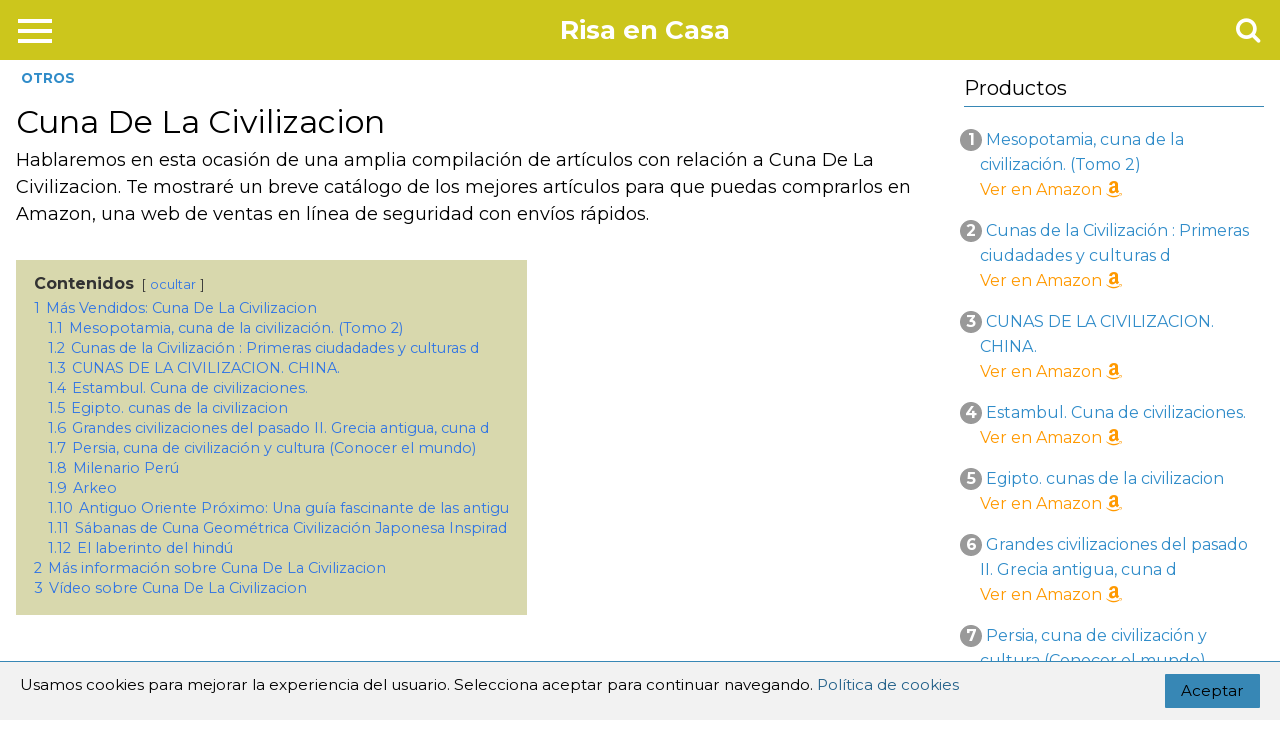

--- FILE ---
content_type: text/html; charset=UTF-8
request_url: https://risaencasa.es/cuna-de-la-civilizacion/
body_size: 12190
content:
<!DOCTYPE html>
<html lang="es" prefix="og: https://ogp.me/ns#">
<head><style>img.lazy{min-height:1px}</style><link rel="preload" href="https://risaencasa.es/wp-content/plugins/w3-total-cache/pub/js/lazyload.min.js" as="script">
<meta charset="UTF-8" />
<meta name="viewport" content="width=device-width, initial-scale=1.0">

<!-- Optimización para motores de búsqueda de Rank Math -  https://rankmath.com/ -->
<title>Cuna De La Civilizacion</title>
<meta name="description" content="l➤ Cuna De La Civilizacion ➡️Hablaremos en esta ocasión de una amplia compilación de artículos con relación a Cuna De La Civilizacion. Te mostraré un breve"/>
<meta name="robots" content="follow, index, max-snippet:-1, max-video-preview:-1, max-image-preview:large"/>
<link rel="canonical" href="https://risaencasa.es/cuna-de-la-civilizacion/" />
<meta property="og:locale" content="es_ES" />
<meta property="og:type" content="article" />
<meta property="og:title" content="Cuna De La Civilizacion" />
<meta property="og:description" content="l➤ Cuna De La Civilizacion ➡️Hablaremos en esta ocasión de una amplia compilación de artículos con relación a Cuna De La Civilizacion. Te mostraré un breve" />
<meta property="og:url" content="https://risaencasa.es/cuna-de-la-civilizacion/" />
<meta property="og:site_name" content="Risa en Casa" />
<meta property="article:section" content="Otros" />
<meta property="article:published_time" content="2021-06-07T06:04:29+00:00" />
<meta name="twitter:card" content="summary_large_image" />
<meta name="twitter:title" content="Cuna De La Civilizacion" />
<meta name="twitter:description" content="l➤ Cuna De La Civilizacion ➡️Hablaremos en esta ocasión de una amplia compilación de artículos con relación a Cuna De La Civilizacion. Te mostraré un breve" />
<meta name="twitter:label1" content="Escrito por" />
<meta name="twitter:data1" content="David" />
<meta name="twitter:label2" content="Tiempo de lectura" />
<meta name="twitter:data2" content="4 minutos" />
<script type="application/ld+json" class="rank-math-schema">{"@context":"https://schema.org","@graph":[{"@type":["Person","Organization"],"@id":"https://risaencasa.es/#person","name":"David"},{"@type":"WebSite","@id":"https://risaencasa.es/#website","url":"https://risaencasa.es","name":"David","publisher":{"@id":"https://risaencasa.es/#person"},"inLanguage":"es"},{"@type":"WebPage","@id":"https://risaencasa.es/cuna-de-la-civilizacion/#webpage","url":"https://risaencasa.es/cuna-de-la-civilizacion/","name":"Cuna De La Civilizacion","datePublished":"2021-06-07T06:04:29+00:00","dateModified":"2021-06-07T06:04:29+00:00","isPartOf":{"@id":"https://risaencasa.es/#website"},"inLanguage":"es"},{"@type":"Person","@id":"https://risaencasa.es/cuna-de-la-civilizacion/#author","name":"David","image":{"@type":"ImageObject","@id":"https://secure.gravatar.com/avatar/70999856c13ca3d7c0724ec7efdf5124?s=96&amp;d=mm&amp;r=g","url":"https://secure.gravatar.com/avatar/70999856c13ca3d7c0724ec7efdf5124?s=96&amp;d=mm&amp;r=g","caption":"David","inLanguage":"es"}},{"@type":"BlogPosting","headline":"Cuna De La Civilizacion","datePublished":"2021-06-07T06:04:29+00:00","dateModified":"2021-06-07T06:04:29+00:00","author":{"@id":"https://risaencasa.es/cuna-de-la-civilizacion/#author","name":"David"},"publisher":{"@id":"https://risaencasa.es/#person"},"description":"l\u27a4 Cuna De La Civilizacion \u27a1\ufe0fHablaremos en esta ocasi\u00f3n de una amplia compilaci\u00f3n de art\u00edculos con relaci\u00f3n a Cuna De La Civilizacion. Te mostrar\u00e9 un breve","name":"Cuna De La Civilizacion","@id":"https://risaencasa.es/cuna-de-la-civilizacion/#richSnippet","isPartOf":{"@id":"https://risaencasa.es/cuna-de-la-civilizacion/#webpage"},"inLanguage":"es","mainEntityOfPage":{"@id":"https://risaencasa.es/cuna-de-la-civilizacion/#webpage"}}]}</script>
<!-- /Plugin Rank Math WordPress SEO -->

<link rel='dns-prefetch' href='//www.googletagmanager.com' />
<style id='wp-block-library-inline-css' type='text/css'>
:root{--wp-admin-theme-color:#007cba;--wp-admin-theme-color--rgb:0,124,186;--wp-admin-theme-color-darker-10:#006ba1;--wp-admin-theme-color-darker-10--rgb:0,107,161;--wp-admin-theme-color-darker-20:#005a87;--wp-admin-theme-color-darker-20--rgb:0,90,135;--wp-admin-border-width-focus:2px;--wp-block-synced-color:#7a00df;--wp-block-synced-color--rgb:122,0,223;--wp-bound-block-color:var(--wp-block-synced-color)}@media (min-resolution:192dpi){:root{--wp-admin-border-width-focus:1.5px}}.wp-element-button{cursor:pointer}:root{--wp--preset--font-size--normal:16px;--wp--preset--font-size--huge:42px}:root .has-very-light-gray-background-color{background-color:#eee}:root .has-very-dark-gray-background-color{background-color:#313131}:root .has-very-light-gray-color{color:#eee}:root .has-very-dark-gray-color{color:#313131}:root .has-vivid-green-cyan-to-vivid-cyan-blue-gradient-background{background:linear-gradient(135deg,#00d084,#0693e3)}:root .has-purple-crush-gradient-background{background:linear-gradient(135deg,#34e2e4,#4721fb 50%,#ab1dfe)}:root .has-hazy-dawn-gradient-background{background:linear-gradient(135deg,#faaca8,#dad0ec)}:root .has-subdued-olive-gradient-background{background:linear-gradient(135deg,#fafae1,#67a671)}:root .has-atomic-cream-gradient-background{background:linear-gradient(135deg,#fdd79a,#004a59)}:root .has-nightshade-gradient-background{background:linear-gradient(135deg,#330968,#31cdcf)}:root .has-midnight-gradient-background{background:linear-gradient(135deg,#020381,#2874fc)}.has-regular-font-size{font-size:1em}.has-larger-font-size{font-size:2.625em}.has-normal-font-size{font-size:var(--wp--preset--font-size--normal)}.has-huge-font-size{font-size:var(--wp--preset--font-size--huge)}.has-text-align-center{text-align:center}.has-text-align-left{text-align:left}.has-text-align-right{text-align:right}#end-resizable-editor-section{display:none}.aligncenter{clear:both}.items-justified-left{justify-content:flex-start}.items-justified-center{justify-content:center}.items-justified-right{justify-content:flex-end}.items-justified-space-between{justify-content:space-between}.screen-reader-text{border:0;clip:rect(1px,1px,1px,1px);clip-path:inset(50%);height:1px;margin:-1px;overflow:hidden;padding:0;position:absolute;width:1px;word-wrap:normal!important}.screen-reader-text:focus{background-color:#ddd;clip:auto!important;clip-path:none;color:#444;display:block;font-size:1em;height:auto;left:5px;line-height:normal;padding:15px 23px 14px;text-decoration:none;top:5px;width:auto;z-index:100000}html :where(.has-border-color){border-style:solid}html :where([style*=border-top-color]){border-top-style:solid}html :where([style*=border-right-color]){border-right-style:solid}html :where([style*=border-bottom-color]){border-bottom-style:solid}html :where([style*=border-left-color]){border-left-style:solid}html :where([style*=border-width]){border-style:solid}html :where([style*=border-top-width]){border-top-style:solid}html :where([style*=border-right-width]){border-right-style:solid}html :where([style*=border-bottom-width]){border-bottom-style:solid}html :where([style*=border-left-width]){border-left-style:solid}html :where(img[class*=wp-image-]){height:auto;max-width:100%}:where(figure){margin:0 0 1em}html :where(.is-position-sticky){--wp-admin--admin-bar--position-offset:var(--wp-admin--admin-bar--height,0px)}@media screen and (max-width:600px){html :where(.is-position-sticky){--wp-admin--admin-bar--position-offset:0px}}
</style>
<style id='classic-theme-styles-inline-css' type='text/css'>
/*! This file is auto-generated */
.wp-block-button__link{color:#fff;background-color:#32373c;border-radius:9999px;box-shadow:none;text-decoration:none;padding:calc(.667em + 2px) calc(1.333em + 2px);font-size:1.125em}.wp-block-file__button{background:#32373c;color:#fff;text-decoration:none}
</style>
<link rel='stylesheet' id='kk-star-ratings-css' href='https://risaencasa.es/wp-content/plugins/kk-star-ratings/src/core/public/css/kk-star-ratings.min.css' type='text/css' media='all' />
<link rel='stylesheet' id='style-css' href='https://risaencasa.es/wp-content/themes/apolo/style.css' type='text/css' media='all' />
<link rel='stylesheet' id='aawp-styles-css' href='https://risaencasa.es/wp-content/plugins/aawp/public/assets/css/styles.min.css' type='text/css' media='all' />
<link rel="https://api.w.org/" href="https://risaencasa.es/wp-json/" /><link rel="alternate" title="JSON" type="application/json" href="https://risaencasa.es/wp-json/wp/v2/posts/6147" /><meta name="generator" content="WordPress 6.6.2" />
<link rel='shortlink' href='https://risaencasa.es/?p=6147' />
<link rel="alternate" title="oEmbed (JSON)" type="application/json+oembed" href="https://risaencasa.es/wp-json/oembed/1.0/embed?url=https%3A%2F%2Frisaencasa.es%2Fcuna-de-la-civilizacion%2F" />
<link rel="alternate" title="oEmbed (XML)" type="text/xml+oembed" href="https://risaencasa.es/wp-json/oembed/1.0/embed?url=https%3A%2F%2Frisaencasa.es%2Fcuna-de-la-civilizacion%2F&#038;format=xml" />
<style type="text/css">.aawp .aawp-tb__row--highlight{background-color:#256aaf;}.aawp .aawp-tb__row--highlight{color:#256aaf;}.aawp .aawp-tb__row--highlight a{color:#256aaf;}</style><meta name="generator" content="Site Kit by Google 1.136.0" /><link rel="icon" href="https://risaencasa.es/wp-content/uploads/2020/12/cropped-New-Project-5-32x32.png" sizes="32x32" />
<link rel="icon" href="https://risaencasa.es/wp-content/uploads/2020/12/cropped-New-Project-5-192x192.png" sizes="192x192" />
<link rel="apple-touch-icon" href="https://risaencasa.es/wp-content/uploads/2020/12/cropped-New-Project-5-180x180.png" />
<meta name="msapplication-TileImage" content="https://risaencasa.es/wp-content/uploads/2020/12/cropped-New-Project-5-270x270.png" />
		<style type="text/css" id="wp-custom-css">
			h4 {text-align:center;}
.image-frame {background-color: #5db7de;}		</style>
		
        <style id="at_style_css" type="text/css">
            
            .content-loop {
                max-width: 1300px !important;
            }

            .site-header-content {
                max-width: 1300px !important;
            }
                
            .content-footer {
                max-width: calc(1300px - 32px) !important;             
            }

            .content-single {
                max-width: 1300px !important;
            }
            .site-header {
                background: #ccc61c !important;
            }
            .image-frame .image-frame-wrapper .square {
                border: 5px solid #ccc61c;
            }
            .at-pros-cons-main-wrapper-2 .at-pros-cons-wrapper {
                border: 5px solid #ccc61c;
            }
            a {
                color: #308cc9;
            }
            .reply a, .go-top, input[type=submit] {
                background: #0d2f7a !important;
            }
            .main-footer {
                background: #000000 !important;
            }
            .main-footer {
                color: #cccccc !important;
            }
        </style>
        <meta name="google-site-verification" content="rQpFJXuC43gs-4RjVlTkmTidFVwLGQ_-AzB-jF6iC60" /></head>
<body data-rsssl=1 class="post-template-default single single-post postid-6147 single-format-standard aawp-custom">
<div id="page" class="site">
	<header class="site-header site-header-fix">
		<div class="site-header-content site-header-content-center header-two">
			<button class="menu-btn" aria-label="Menu"><div class="menu-icon"><span></span></div></button>

			<nav class="main-nav-wrap" role="navigation"><div class="menu-home-container"><ul id="menu-menu-principal-1" class="main-nav"><li class="menu-item menu-item-type-taxonomy menu-item-object-category current-menu-item menu-item-has-children menu-item-132"><a href="https://risaencasa.es/cama/" aria-current="page">Cama</a></li><li class="menu-item menu-item-type-taxonomy menu-item-object-category current-menu-item menu-item-has-children menu-item-1186"><a href="https://risaencasa.es/colchon/" aria-current="page">Colchón</a></li><li class="menu-item menu-item-type-taxonomy menu-item-object-category current-menu-item menu-item-has-children menu-item-1187"><a href="https://risaencasa.es/colecho/" aria-current="page">Colecho</a></li><li class="menu-item menu-item-type-taxonomy menu-item-object-category current-menu-item menu-item-has-children menu-item-1737"><a href="https://risaencasa.es/nordico/" aria-current="page">Nórdico</a></li><li class="menu-item menu-item-type-taxonomy menu-item-object-category current-menu-item menu-item-has-children menu-item-1841"><a href="https://risaencasa.es/viaje/" aria-current="page">Viaje</a></li><li class="menu-item menu-item-type-taxonomy menu-item-object-category current-menu-item menu-item-has-children menu-item-5434"><a href="https://risaencasa.es/otros/" aria-current="page">Otros</a></li></ul></div><div class="sub-nav"></div></nav>			

				<div class="site-logo">
					<a href="/" rel="home" class="logo">
						Risa en Casa								
					</a>
				</div>
								<div id="search-trigger" class="social-icon"></div>
				<div id="show-search"><form role="search" method="get" id="searchform" action="/"><div> <input type="text" class="search-input" placeholder="Buscar..." name="s" id="s"></div></form><div id="search-close" class="social-icon"></div></div>
						</div>
		
	</header>
	<div class="content-header-fix">    
    <main class="content-single"><article class="content-thin">
    <span class="cats">
<a href="https://risaencasa.es/otros/" rel="category tag">Otros</a></span>

<h1>Cuna De La Civilizacion</h1>
     <div class="content">
     <p>Hablaremos en esta ocasión de una amplia compilación de artículos con relación a Cuna De La Civilizacion. Te mostraré un breve catálogo de los mejores artículos para que puedas comprarlos en Amazon, una web de ventas en línea de seguridad con envíos rápidos.</p>
<div class="lwptoc lwptoc-autoWidth lwptoc-baseItems lwptoc-light lwptoc-notInherit" data-smooth-scroll="1" data-smooth-scroll-offset="24"><div class="lwptoc_i">    <div class="lwptoc_header">
        <b class="lwptoc_title">Contenidos</b>                    <span class="lwptoc_toggle">
                <a href="#" class="lwptoc_toggle_label" data-label="mostrar">ocultar</a>            </span>
            </div>
<div class="lwptoc_items lwptoc_items-visible">
    <div class="lwptoc_itemWrap"><div class="lwptoc_item">    <a href="#Mas_Vendidos_Cuna_De_La_Civilizacion">
                    <span class="lwptoc_item_number">1</span>
                <span class="lwptoc_item_label">Más Vendidos: Cuna De La Civilizacion</span>
    </a>
    <div class="lwptoc_itemWrap"><div class="lwptoc_item">    <a href="#Mesopotamia_cuna_de_la_civilizacion_Tomo_2">
                    <span class="lwptoc_item_number">1.1</span>
                <span class="lwptoc_item_label">Mesopotamia, cuna de la civilización. (Tomo 2)</span>
    </a>
    </div><div class="lwptoc_item">    <a href="#Cunas_de_la_Civilizacion_Primeras_ciudadades_y_culturas_d">
                    <span class="lwptoc_item_number">1.2</span>
                <span class="lwptoc_item_label">Cunas de la Civilización : Primeras ciudadades y culturas d</span>
    </a>
    </div><div class="lwptoc_item">    <a href="#CUNAS_DE_LA_CIVILIZACION_CHINA">
                    <span class="lwptoc_item_number">1.3</span>
                <span class="lwptoc_item_label">CUNAS DE LA CIVILIZACION. CHINA.</span>
    </a>
    </div><div class="lwptoc_item">    <a href="#Estambul_Cuna_de_civilizaciones">
                    <span class="lwptoc_item_number">1.4</span>
                <span class="lwptoc_item_label">Estambul. Cuna de civilizaciones.</span>
    </a>
    </div><div class="lwptoc_item">    <a href="#Egipto_cunas_de_la_civilizacion">
                    <span class="lwptoc_item_number">1.5</span>
                <span class="lwptoc_item_label">Egipto. cunas de la civilizacion</span>
    </a>
    </div><div class="lwptoc_item">    <a href="#Grandes_civilizaciones_del_pasado_II_Grecia_antigua_cuna_d">
                    <span class="lwptoc_item_number">1.6</span>
                <span class="lwptoc_item_label">Grandes civilizaciones del pasado II. Grecia antigua, cuna d</span>
    </a>
    </div><div class="lwptoc_item">    <a href="#Persia_cuna_de_civilizacion_y_cultura_Conocer_el_mundo">
                    <span class="lwptoc_item_number">1.7</span>
                <span class="lwptoc_item_label">Persia, cuna de civilización y cultura (Conocer el mundo)</span>
    </a>
    </div><div class="lwptoc_item">    <a href="#Milenario_Peru">
                    <span class="lwptoc_item_number">1.8</span>
                <span class="lwptoc_item_label">Milenario Perú</span>
    </a>
    </div><div class="lwptoc_item">    <a href="#Arkeo">
                    <span class="lwptoc_item_number">1.9</span>
                <span class="lwptoc_item_label">Arkeo</span>
    </a>
    </div><div class="lwptoc_item">    <a href="#Antiguo_Oriente_Proximo_Una_guia_fascinante_de_las_antigu">
                    <span class="lwptoc_item_number">1.10</span>
                <span class="lwptoc_item_label">Antiguo Oriente Próximo: Una guía fascinante de las antigu</span>
    </a>
    </div><div class="lwptoc_item">    <a href="#Sabanas_de_Cuna_Geometrica_Civilizacion_Japonesa_Inspirad">
                    <span class="lwptoc_item_number">1.11</span>
                <span class="lwptoc_item_label">Sábanas de Cuna Geométrica Civilización Japonesa Inspirad</span>
    </a>
    </div><div class="lwptoc_item">    <a href="#El_laberinto_del_hindu">
                    <span class="lwptoc_item_number">1.12</span>
                <span class="lwptoc_item_label">El laberinto del hindú</span>
    </a>
    </div></div></div><div class="lwptoc_item">    <a href="#Mas_informacion_sobre_Cuna_De_La_Civilizacion">
                    <span class="lwptoc_item_number">2</span>
                <span class="lwptoc_item_label">Más información sobre Cuna De La Civilizacion</span>
    </a>
    </div><div class="lwptoc_item">    <a href="#Video_sobre_Cuna_De_La_Civilizacion">
                    <span class="lwptoc_item_number">3</span>
                <span class="lwptoc_item_label">Vídeo sobre Cuna De La Civilizacion</span>
    </a>
    </div></div></div>
</div></div><h2  id="más-vendidos:-cuna-de-la-civilizacion"><span id="Mas_Vendidos_Cuna_De_La_Civilizacion">Más Vendidos: Cuna De La Civilizacion</span></h2>
<p></p><h3  class="h3body" id="mesopotamia-cuna-de-la-civilización-(tomo-2)"><span id="Mesopotamia_cuna_de_la_civilizacion_Tomo_2">Mesopotamia, cuna de la civilización. (Tomo 2)</span></h3><div class="at-amazon at-amazon-box"><a href="https://www.amazon.es/dp/B00GF7KYKI?tag=risaencasa-21" title="Mesopotamia, cuna de la civilización. (Tomo 2)" rel="nofollow noopener noreferrer" target="_blank">
<div class="at-amazon-product at-amazon-product at-amazon-product-ribbon" data-at-amazon-product-id="B00GF7KYKI" data-at-amazon-product-title="Mesopotamia, cuna de la civilización. (Tomo 2)">
<p>    <span class="at-amazon-product-ribbon">AMAZON</span></p>
<div class="at-amazon-product-thumb"><img decoding="async" class="at-amazon-product-image lazy" src="data:image/svg+xml,%3Csvg%20xmlns='http://www.w3.org/2000/svg'%20viewBox='0%200%201%201'%3E%3C/svg%3E" data-src="https://m.media-amazon.com/images/I/5116IfK-SdL._SL160_.jpg" alt="Mesopotamia, cuna de la civilización. (Tomo 2)">
<p></p></div>
<div class="at-amazon-product-content">
        <div class="at-amazon-product-title">Mesopotamia, cuna de la civilización. (Tomo 2)</div><p></p>
<p></p></div>
<div class="at-amazon-product-footer">

<p>                <a class="at-amazon-button" href="https://www.amazon.es/dp/B00GF7KYKI?tag=risaencasa-21" title="Comprar en Amazon" target="_blank" rel="nofollow noopener noreferrer">???? Comprar en Amazon</a>
            </p></div>
</div>
</a></div><div><p></p></div><div class="buttonamazon"><a href="https://www.amazon.es/dp/B00GF7KYKI?tag=risaencasa-21" target="_blank" rel="nofollow noopener noreferrer">VER OPINIONES EN AMAZON</a></div><h3  class="h3body" id="cunas-de-la-civilización-:-primeras-ciudadades-y-culturas-d"><span id="Cunas_de_la_Civilizacion_Primeras_ciudadades_y_culturas_d">Cunas de la Civilización : Primeras ciudadades y culturas d</span></h3><div class="at-amazon at-amazon-box"><a href="https://www.amazon.es/dp/B00K56BSM8?tag=risaencasa-21" title="Cunas de la Civilización : Primeras ciudadades y culturas d" rel="nofollow noopener noreferrer" target="_blank">
<div class="at-amazon-product at-amazon-product at-amazon-product-ribbon" data-at-amazon-product-id="B00K56BSM8" data-at-amazon-product-title="Cunas de la Civilización : Primeras ciudadades y culturas d">
<p>    <span class="at-amazon-product-ribbon">AMAZON</span></p>
<div class="at-amazon-product-thumb"><img decoding="async" class="at-amazon-product-image lazy" src="data:image/svg+xml,%3Csvg%20xmlns='http://www.w3.org/2000/svg'%20viewBox='0%200%201%201'%3E%3C/svg%3E" data-src="https://m.media-amazon.com/images/I/01GmVhVRioL._SL160_.gif" alt="Cunas de la Civilización : Primeras ciudadades y culturas d">
<p></p></div>
<div class="at-amazon-product-content">
        <div class="at-amazon-product-title">Cunas de la Civilización : Primeras ciudadades y culturas d</div><p></p>
<p></p></div>
<div class="at-amazon-product-footer">

<p>                <a class="at-amazon-button" href="https://www.amazon.es/dp/B00K56BSM8?tag=risaencasa-21" title="Comprar en Amazon" target="_blank" rel="nofollow noopener noreferrer">???? Comprar en Amazon</a>
            </p></div>
</div>
</a></div><div><p></p></div><div class="buttonamazon"><a href="https://www.amazon.es/dp/B00K56BSM8?tag=risaencasa-21" target="_blank" rel="nofollow noopener noreferrer">VER OPINIONES EN AMAZON</a></div><h3  class="h3body" id="cunas-de-la-civilizacion-china"><span id="CUNAS_DE_LA_CIVILIZACION_CHINA">CUNAS DE LA CIVILIZACION. CHINA.</span></h3><div class="at-amazon at-amazon-box"><a href="https://www.amazon.es/dp/B00DB1Q0UE?tag=risaencasa-21" title="CUNAS DE LA CIVILIZACION. CHINA." rel="nofollow noopener noreferrer" target="_blank">
<div class="at-amazon-product at-amazon-product at-amazon-product-ribbon" data-at-amazon-product-id="B00DB1Q0UE" data-at-amazon-product-title="CUNAS DE LA CIVILIZACION. CHINA.">
<p>    <span class="at-amazon-product-ribbon">AMAZON</span></p>
<div class="at-amazon-product-thumb"><img decoding="async" class="at-amazon-product-image lazy" src="data:image/svg+xml,%3Csvg%20xmlns='http://www.w3.org/2000/svg'%20viewBox='0%200%201%201'%3E%3C/svg%3E" data-src="https://m.media-amazon.com/images/I/01GmVhVRioL._SL160_.gif" alt="CUNAS DE LA CIVILIZACION. CHINA.">
<p></p></div>
<div class="at-amazon-product-content">
        <div class="at-amazon-product-title">CUNAS DE LA CIVILIZACION. CHINA.</div><p></p>
<p></p></div>
<div class="at-amazon-product-footer">

<p>                <a class="at-amazon-button" href="https://www.amazon.es/dp/B00DB1Q0UE?tag=risaencasa-21" title="Comprar en Amazon" target="_blank" rel="nofollow noopener noreferrer">???? Comprar en Amazon</a>
            </p></div>
</div>
</a></div><div><p></p></div><div class="buttonamazon"><a href="https://www.amazon.es/dp/B00DB1Q0UE?tag=risaencasa-21" target="_blank" rel="nofollow noopener noreferrer">VER OPINIONES EN AMAZON</a></div><h3  class="h3body" id="estambul-cuna-de-civilizaciones"><span id="Estambul_Cuna_de_civilizaciones">Estambul. Cuna de civilizaciones.</span></h3><div class="at-amazon at-amazon-box"><a href="https://www.amazon.es/dp/9752851304?tag=risaencasa-21" title="Estambul. Cuna de civilizaciones." rel="nofollow noopener noreferrer" target="_blank">
<div class="at-amazon-product at-amazon-product at-amazon-product-ribbon" data-at-amazon-product-id="9752851304" data-at-amazon-product-title="Estambul. Cuna de civilizaciones.">
<p>    <span class="at-amazon-product-ribbon">AMAZON</span></p>
<div class="at-amazon-product-thumb"><img decoding="async" class="at-amazon-product-image lazy" src="data:image/svg+xml,%3Csvg%20xmlns='http://www.w3.org/2000/svg'%20viewBox='0%200%201%201'%3E%3C/svg%3E" data-src="https://m.media-amazon.com/images/I/41pTQLEbbrL._SL160_.jpg" alt="Estambul. Cuna de civilizaciones.">
<p></p></div>
<div class="at-amazon-product-content">
        <div class="at-amazon-product-title">Estambul. Cuna de civilizaciones.</div><p></p>
<p></p></div>
<div class="at-amazon-product-footer">

<p>                <a class="at-amazon-button" href="https://www.amazon.es/dp/9752851304?tag=risaencasa-21" title="Comprar en Amazon" target="_blank" rel="nofollow noopener noreferrer">???? Comprar en Amazon</a>
            </p></div>
</div>
</a></div><div><p></p></div><div class="buttonamazon"><a href="https://www.amazon.es/dp/9752851304?tag=risaencasa-21" target="_blank" rel="nofollow noopener noreferrer">VER OPINIONES EN AMAZON</a></div><h3  class="h3body" id="egipto-cunas-de-la-civilizacion"><span id="Egipto_cunas_de_la_civilizacion">Egipto. cunas de la civilizacion</span></h3><div class="at-amazon at-amazon-box"><a href="https://www.amazon.es/dp/8475836828?tag=risaencasa-21" title="Egipto. cunas de la civilizacion" rel="nofollow noopener noreferrer" target="_blank">
<div class="at-amazon-product at-amazon-product at-amazon-product-ribbon" data-at-amazon-product-id="8475836828" data-at-amazon-product-title="Egipto. cunas de la civilizacion">
<p>    <span class="at-amazon-product-ribbon">AMAZON</span></p>
<div class="at-amazon-product-thumb"><img decoding="async" class="at-amazon-product-image lazy" src="data:image/svg+xml,%3Csvg%20xmlns='http://www.w3.org/2000/svg'%20viewBox='0%200%201%201'%3E%3C/svg%3E" data-src="https://m.media-amazon.com/images/I/41id8vMzWYL._SL160_.jpg" alt="Egipto. cunas de la civilizacion">
<p></p></div>
<div class="at-amazon-product-content">
        <div class="at-amazon-product-title">Egipto. cunas de la civilizacion</div><p></p>
<p></p></div>
<div class="at-amazon-product-footer">

<p>                <a class="at-amazon-button" href="https://www.amazon.es/dp/8475836828?tag=risaencasa-21" title="Comprar en Amazon" target="_blank" rel="nofollow noopener noreferrer">???? Comprar en Amazon</a>
            </p></div>
</div>
</a></div><div><p></p></div><div class="buttonamazon"><a href="https://www.amazon.es/dp/8475836828?tag=risaencasa-21" target="_blank" rel="nofollow noopener noreferrer">VER OPINIONES EN AMAZON</a></div><h3  class="h3body" id="grandes-civilizaciones-del-pasado-ii-grecia-antigua-cuna-d"><span id="Grandes_civilizaciones_del_pasado_II_Grecia_antigua_cuna_d">Grandes civilizaciones del pasado II. Grecia antigua, cuna d</span></h3><div class="at-amazon at-amazon-box"><a href="https://www.amazon.es/dp/8441324131?tag=risaencasa-21" title="Grandes civilizaciones del pasado II. Grecia antigua, cuna d" rel="nofollow noopener noreferrer" target="_blank">
<div class="at-amazon-product at-amazon-product at-amazon-product-ribbon" data-at-amazon-product-id="8441324131" data-at-amazon-product-title="Grandes civilizaciones del pasado II. Grecia antigua, cuna d">
<p>    <span class="at-amazon-product-ribbon">AMAZON</span></p>
<div class="at-amazon-product-thumb"><img decoding="async" class="at-amazon-product-image lazy" src="data:image/svg+xml,%3Csvg%20xmlns='http://www.w3.org/2000/svg'%20viewBox='0%200%201%201'%3E%3C/svg%3E" data-src="https://m.media-amazon.com/images/I/01GmVhVRioL._SL160_.gif" alt="Grandes civilizaciones del pasado II. Grecia antigua, cuna d">
<p></p></div>
<div class="at-amazon-product-content">
        <div class="at-amazon-product-title">Grandes civilizaciones del pasado II. Grecia antigua, cuna d</div><p></p>
<p></p></div>
<div class="at-amazon-product-footer">

<p>                <a class="at-amazon-button" href="https://www.amazon.es/dp/8441324131?tag=risaencasa-21" title="Comprar en Amazon" target="_blank" rel="nofollow noopener noreferrer">???? Comprar en Amazon</a>
            </p></div>
</div>
</a></div><div><p></p></div><div class="buttonamazon"><a href="https://www.amazon.es/dp/8441324131?tag=risaencasa-21" target="_blank" rel="nofollow noopener noreferrer">VER OPINIONES EN AMAZON</a></div><h3  class="h3body" id="persia-cuna-de-civilización-y-cultura-(conocer-el-mundo)"><span id="Persia_cuna_de_civilizacion_y_cultura_Conocer_el_mundo">Persia, cuna de civilización y cultura (Conocer el mundo)</span></h3><div class="at-amazon at-amazon-box"><a href="https://www.amazon.es/dp/8492924810?tag=risaencasa-21" title="Persia, cuna de civilización y cultura (Conocer el mundo)" rel="nofollow noopener noreferrer" target="_blank">
<div class="at-amazon-product at-amazon-product at-amazon-product-ribbon" data-at-amazon-product-id="8492924810" data-at-amazon-product-title="Persia, cuna de civilización y cultura (Conocer el mundo)">
<p>    <span class="at-amazon-product-ribbon">AMAZON</span></p>
<div class="at-amazon-product-thumb"><img decoding="async" class="at-amazon-product-image lazy" src="data:image/svg+xml,%3Csvg%20xmlns='http://www.w3.org/2000/svg'%20viewBox='0%200%201%201'%3E%3C/svg%3E" data-src="https://m.media-amazon.com/images/I/51NZ+ZDNVBL._SL160_.jpg" alt="Persia, cuna de civilización y cultura (Conocer el mundo)">
<p></p></div>
<div class="at-amazon-product-content">
        <div class="at-amazon-product-title">Persia, cuna de civilización y cultura (Conocer el mundo)</div><p></p>
<p></p></div>
<div class="at-amazon-product-footer">

<p>                <a class="at-amazon-button" href="https://www.amazon.es/dp/8492924810?tag=risaencasa-21" title="Comprar en Amazon" target="_blank" rel="nofollow noopener noreferrer">???? Comprar en Amazon</a>
            </p></div>
</div>
</a></div><div><p></p></div><div class="buttonamazon"><a href="https://www.amazon.es/dp/8492924810?tag=risaencasa-21" target="_blank" rel="nofollow noopener noreferrer">VER OPINIONES EN AMAZON</a></div><h3  class="h3body" id="milenario-perú"><span id="Milenario_Peru">Milenario Perú</span></h3><div class="at-amazon at-amazon-box"><a href="https://www.amazon.es/dp/B088TCZZ7M?tag=risaencasa-21" title="Milenario Perú" rel="nofollow noopener noreferrer" target="_blank">
<div class="at-amazon-product at-amazon-product at-amazon-product-ribbon" data-at-amazon-product-id="B088TCZZ7M" data-at-amazon-product-title="Milenario Perú">
<p>    <span class="at-amazon-product-ribbon">AMAZON</span></p>
<div class="at-amazon-product-thumb"><img decoding="async" class="at-amazon-product-image lazy" src="data:image/svg+xml,%3Csvg%20xmlns='http://www.w3.org/2000/svg'%20viewBox='0%200%201%201'%3E%3C/svg%3E" data-src="https://m.media-amazon.com/images/I/41oS9fsZrsL._SL160_.jpg" alt="Milenario Perú">
<p></p></div>
<div class="at-amazon-product-content">
        <div class="at-amazon-product-title">Milenario Perú</div><p></p>
<p></p></div>
<div class="at-amazon-product-footer">

<p>                <a class="at-amazon-button" href="https://www.amazon.es/dp/B088TCZZ7M?tag=risaencasa-21" title="Comprar en Amazon" target="_blank" rel="nofollow noopener noreferrer">???? Comprar en Amazon</a>
            </p></div>
</div>
</a></div><div><p></p></div><div class="buttonamazon"><a href="https://www.amazon.es/dp/B088TCZZ7M?tag=risaencasa-21" target="_blank" rel="nofollow noopener noreferrer">VER OPINIONES EN AMAZON</a></div><h3  class="h3body" id="arkeo"><span id="Arkeo">Arkeo</span></h3><div class="at-amazon at-amazon-box"><a href="https://www.amazon.es/dp/B08BYQCC14?tag=risaencasa-21" title="Arkeo" rel="nofollow noopener noreferrer" target="_blank">
<div class="at-amazon-product at-amazon-product at-amazon-product-ribbon" data-at-amazon-product-id="B08BYQCC14" data-at-amazon-product-title="Arkeo">
<p>    <span class="at-amazon-product-ribbon">AMAZON</span></p>
<div class="at-amazon-product-thumb"><img decoding="async" class="at-amazon-product-image lazy" src="data:image/svg+xml,%3Csvg%20xmlns='http://www.w3.org/2000/svg'%20viewBox='0%200%201%201'%3E%3C/svg%3E" data-src="https://m.media-amazon.com/images/I/416lZWYiSvL._SL160_.jpg" alt="Arkeo">
<p></p></div>
<div class="at-amazon-product-content">
        <div class="at-amazon-product-title">Arkeo</div><p></p>
<p></p></div>
<div class="at-amazon-product-footer">

<p>                <a class="at-amazon-button" href="https://www.amazon.es/dp/B08BYQCC14?tag=risaencasa-21" title="Comprar en Amazon" target="_blank" rel="nofollow noopener noreferrer">???? Comprar en Amazon</a>
            </p></div>
</div>
</a></div><div><p></p></div><div class="buttonamazon"><a href="https://www.amazon.es/dp/B08BYQCC14?tag=risaencasa-21" target="_blank" rel="nofollow noopener noreferrer">VER OPINIONES EN AMAZON</a></div><h3  class="h3body" id="antiguo-oriente-próximo:-una-guía-fascinante-de-las-antigu"><span id="Antiguo_Oriente_Proximo_Una_guia_fascinante_de_las_antigu">Antiguo Oriente Próximo: Una guía fascinante de las antigu</span></h3><div class="at-amazon at-amazon-box"><a href="https://www.amazon.es/dp/1637162588?tag=risaencasa-21" title="Antiguo Oriente Próximo: Una guía fascinante de las antigu" rel="nofollow noopener noreferrer" target="_blank">
<div class="at-amazon-product at-amazon-product at-amazon-product-ribbon" data-at-amazon-product-id="1637162588" data-at-amazon-product-title="Antiguo Oriente Próximo: Una guía fascinante de las antigu">
<p>    <span class="at-amazon-product-ribbon">AMAZON</span></p>
<div class="at-amazon-product-thumb"><img decoding="async" class="at-amazon-product-image lazy" src="data:image/svg+xml,%3Csvg%20xmlns='http://www.w3.org/2000/svg'%20viewBox='0%200%201%201'%3E%3C/svg%3E" data-src="https://m.media-amazon.com/images/I/51LuFTlbXYL._SL160_.jpg" alt="Antiguo Oriente Próximo: Una guía fascinante de las antigu">
<p></p></div>
<div class="at-amazon-product-content">
        <div class="at-amazon-product-title">Antiguo Oriente Próximo: Una guía fascinante de las antigu</div><p></p>
<p></p></div>
<div class="at-amazon-product-footer">

<p>                <a class="at-amazon-button" href="https://www.amazon.es/dp/1637162588?tag=risaencasa-21" title="Comprar en Amazon" target="_blank" rel="nofollow noopener noreferrer">???? Comprar en Amazon</a>
            </p></div>
</div>
</a></div><div><p></p></div><div class="buttonamazon"><a href="https://www.amazon.es/dp/1637162588?tag=risaencasa-21" target="_blank" rel="nofollow noopener noreferrer">VER OPINIONES EN AMAZON</a></div><h3  class="h3body" id="sábanas-de-cuna-geométrica-civilización-japonesa-inspirad"><span id="Sabanas_de_Cuna_Geometrica_Civilizacion_Japonesa_Inspirad">Sábanas de Cuna Geométrica Civilización Japonesa Inspirad</span></h3><div class="at-amazon at-amazon-box"><a href="https://www.amazon.es/dp/B0969YTLRZ?tag=risaencasa-21" title="Sábanas de Cuna Geométrica Civilización Japonesa Inspirad" rel="nofollow noopener noreferrer" target="_blank">
<div class="at-amazon-product at-amazon-product at-amazon-product-ribbon" data-at-amazon-product-id="B0969YTLRZ" data-at-amazon-product-title="Sábanas de Cuna Geométrica Civilización Japonesa Inspirad">
<p>    <span class="at-amazon-product-ribbon">AMAZON</span></p>
<div class="at-amazon-product-thumb"><img decoding="async" class="at-amazon-product-image lazy" src="data:image/svg+xml,%3Csvg%20xmlns='http://www.w3.org/2000/svg'%20viewBox='0%200%201%201'%3E%3C/svg%3E" data-src="https://m.media-amazon.com/images/I/61ITpid03kL._SL160_.jpg" alt="Sábanas de Cuna Geométrica Civilización Japonesa Inspirad">
<p></p></div>
<div class="at-amazon-product-content">
        <div class="at-amazon-product-title">Sábanas de Cuna Geométrica Civilización Japonesa Inspirad</div><p></p>
<p></p></div>
<div class="at-amazon-product-footer">

<p>                <a class="at-amazon-button" href="https://www.amazon.es/dp/B0969YTLRZ?tag=risaencasa-21" title="Comprar en Amazon" target="_blank" rel="nofollow noopener noreferrer">???? Comprar en Amazon</a>
            </p></div>
</div>
</a></div><div><p></p></div><div class="buttonamazon"><a href="https://www.amazon.es/dp/B0969YTLRZ?tag=risaencasa-21" target="_blank" rel="nofollow noopener noreferrer">VER OPINIONES EN AMAZON</a></div><h3  class="h3body" id="el-laberinto-del-hindú"><span id="El_laberinto_del_hindu">El laberinto del hindú</span></h3><div class="at-amazon at-amazon-box"><a href="https://www.amazon.es/dp/B071P7CR29?tag=risaencasa-21" title="El laberinto del hindú" rel="nofollow noopener noreferrer" target="_blank">
<div class="at-amazon-product at-amazon-product at-amazon-product-ribbon" data-at-amazon-product-id="B071P7CR29" data-at-amazon-product-title="El laberinto del hindú">
<p>    <span class="at-amazon-product-ribbon">AMAZON</span></p>
<div class="at-amazon-product-thumb"><img decoding="async" class="at-amazon-product-image lazy" src="data:image/svg+xml,%3Csvg%20xmlns='http://www.w3.org/2000/svg'%20viewBox='0%200%201%201'%3E%3C/svg%3E" data-src="https://m.media-amazon.com/images/I/51IfrMYmvZL._SL160_.jpg" alt="El laberinto del hindú">
<p></p></div>
<div class="at-amazon-product-content">
        <div class="at-amazon-product-title">El laberinto del hindú</div><p></p>
<p></p></div>
<div class="at-amazon-product-footer">

<p>                <a class="at-amazon-button" href="https://www.amazon.es/dp/B071P7CR29?tag=risaencasa-21" title="Comprar en Amazon" target="_blank" rel="nofollow noopener noreferrer">???? Comprar en Amazon</a>
            </p></div>
</div>
</a></div><div><p></p></div><div class="buttonamazon"><a href="https://www.amazon.es/dp/B071P7CR29?tag=risaencasa-21" target="_blank" rel="nofollow noopener noreferrer">VER OPINIONES EN AMAZON</a></div>
<h2  id="más-información-sobre-cuna-de-la-civilizacion"><span id="Mas_informacion_sobre_Cuna_De_La_Civilizacion">Más información sobre Cuna De La Civilizacion</span></h2>
<p>No hay mejor forma de garantizar la seguridad y el reposo de los mucho más pequeños que las cunas para bebés. Podemos encontrarlas en todo tipo de estilos y materiales, pero quizás las cunas mucho más aceptadas o pedidas son las de madera, que aportan calidez y estilo ya que no pasan de moda con el paso de los años. Te garantizamos una gran selección de cunas de madera en distintas estilos y colores, todas y cada una ellas a fin de que se amolden a la decoración que hayas elegido para la habitación de tu pequeño, aparte de ser de la mejor calidad certificada, porque con el resto un niño no puede jugar.</p>
<p>La primordial característica que diferencia una cuna de una fácil cama son los barrotes. Las cunas para bebés o niños mayores tienen barrotes en los laterales que previenen que se caigan.</p>
<p>Estas barras, al mismo tiempo , están protegidas por tejidos especiales (parachoques), que reducirán los golpes que logren producirse.</p>
<p>Cunas multifuncionales. Por último , contamos estas cunas para bebés (con los precios mucho más altos). Se componen de una o múltiples piezas, tal es así que en el momento en que llegue el momento , pueden transformarse en una mesa para cambiar al bebé, una cómoda para almacenar sus cosas, etcétera.</p>
<p>Recomendaciones a tener en consideración antes de comprar cunas asequibles<br>
Antes de comprar una cuna, ten en cuenta esto:</p>
<p>-Ropa de cama: emplear ropa de cama adecuada a la época del año y que favorezca la transpiración.</p>
<p>Con estas claves, hallarás la cuna perfecto para tu bebé.</p>
<h2  id="vídeo-sobre-cuna-de-la-civilizacion"><span id="Video_sobre_Cuna_De_La_Civilizacion">Vídeo sobre Cuna De La Civilizacion</span></h2>
<p><iframe title="Babilonia: la cuna de la civilización volverá a ver la luz" width="500" height="281" src="https://www.youtube.com/embed/UEnRX0c2zuk?feature=oembed" frameborder="0" allow="accelerometer; autoplay; clipboard-write; encrypted-media; gyroscope; picture-in-picture; web-share" referrerpolicy="strict-origin-when-cross-origin" allowfullscreen></iframe></p>
<p style="text-align: right;"><em>Precios y opiniones de Cuna De La Civilizacion</em></p>
<p>&nbsp;</p>


<div class="kk-star-ratings kksr-auto kksr-align-center kksr-valign-bottom" data-payload="{&quot;align&quot;:&quot;center&quot;,&quot;id&quot;:&quot;6147&quot;,&quot;slug&quot;:&quot;default&quot;,&quot;valign&quot;:&quot;bottom&quot;,&quot;ignore&quot;:&quot;&quot;,&quot;reference&quot;:&quot;auto&quot;,&quot;class&quot;:&quot;&quot;,&quot;count&quot;:&quot;0&quot;,&quot;legendonly&quot;:&quot;&quot;,&quot;readonly&quot;:&quot;&quot;,&quot;score&quot;:&quot;0&quot;,&quot;starsonly&quot;:&quot;&quot;,&quot;best&quot;:&quot;5&quot;,&quot;gap&quot;:&quot;4&quot;,&quot;greet&quot;:&quot;¿Que te ha parecido?&quot;,&quot;legend&quot;:&quot;0\/5 - (0 votos)&quot;,&quot;size&quot;:&quot;24&quot;,&quot;title&quot;:&quot;Cuna De La Civilizacion&quot;,&quot;width&quot;:&quot;0&quot;,&quot;_legend&quot;:&quot;{score}\/{best} - ({count} {votes})&quot;,&quot;font_factor&quot;:&quot;1.25&quot;}">
            
<div class="kksr-stars">
    
<div class="kksr-stars-inactive">
            <div class="kksr-star" data-star="1" style="padding-right: 4px">
            

<div class="kksr-icon" style="width: 24px; height: 24px;"></div>
        </div>
            <div class="kksr-star" data-star="2" style="padding-right: 4px">
            

<div class="kksr-icon" style="width: 24px; height: 24px;"></div>
        </div>
            <div class="kksr-star" data-star="3" style="padding-right: 4px">
            

<div class="kksr-icon" style="width: 24px; height: 24px;"></div>
        </div>
            <div class="kksr-star" data-star="4" style="padding-right: 4px">
            

<div class="kksr-icon" style="width: 24px; height: 24px;"></div>
        </div>
            <div class="kksr-star" data-star="5" style="padding-right: 4px">
            

<div class="kksr-icon" style="width: 24px; height: 24px;"></div>
        </div>
    </div>
    
<div class="kksr-stars-active" style="width: 0px;">
            <div class="kksr-star" style="padding-right: 4px">
            

<div class="kksr-icon" style="width: 24px; height: 24px;"></div>
        </div>
            <div class="kksr-star" style="padding-right: 4px">
            

<div class="kksr-icon" style="width: 24px; height: 24px;"></div>
        </div>
            <div class="kksr-star" style="padding-right: 4px">
            

<div class="kksr-icon" style="width: 24px; height: 24px;"></div>
        </div>
            <div class="kksr-star" style="padding-right: 4px">
            

<div class="kksr-icon" style="width: 24px; height: 24px;"></div>
        </div>
            <div class="kksr-star" style="padding-right: 4px">
            

<div class="kksr-icon" style="width: 24px; height: 24px;"></div>
        </div>
    </div>
</div>
                

<div class="kksr-legend" style="font-size: 19.2px;">
            <span class="kksr-muted">¿Que te ha parecido?</span>
    </div>
    </div>
<div class="social-buttons social-buttons-desktop flexbox">
    <a href="https://www.facebook.com/sharer.php?u=https://risaencasa.es/cuna-de-la-civilizacion/" rel="nofollow noopener noreferrer" target="_blank" class="icon-single social social-facebook"></a><a href="https://twitter.com/share?url=https://risaencasa.es/cuna-de-la-civilizacion/&text=Cuna De La Civilizacion" rel="nofollow noopener noreferrer" target="_blank" class="icon-single social social-twitter"></a><a href="https://wa.me/?text=Cuna De La Civilizacion%20-%20https://risaencasa.es/cuna-de-la-civilizacion/" rel="nofollow noopener noreferrer" target="_blank" class="icon-single social social-whatsapp"></a><a href="mailto:?subject=Cuna De La Civilizacion&body=Very interesting: https://risaencasa.es/cuna-de-la-civilizacion/" title="Share by Email" rel="nofollow noopener noreferrer" target="_blank" class="icon-single social social-email"></a><a href="https://www.linkedin.com/shareArticle?url=https://risaencasa.es/cuna-de-la-civilizacion/&title=Cuna De La Civilizacion" rel="nofollow noopener noreferrer" target="_blank" class="icon-single social social-linkedin"></a><a href="https://pinterest.com/pin/create/bookmarklet/?media=&url=https://risaencasa.es/cuna-de-la-civilizacion/&description=Cuna De La Civilizacion" rel="nofollow noopener noreferrer" target="_blank" class="icon-single social social-pinterest"></a><a href="https://t.me/share/url?url=https://risaencasa.es/cuna-de-la-civilizacion/&text=Cuna De La Civilizacion" rel="nofollow noopener noreferrer" target="_blank" class="icon-single social social-telegram"></a> </div>     </div>

          <ul class="single-nav">
        <li class="nav-prev">
            <a href="https://risaencasa.es/cuna-con-banera/" rel="prev">Cuna Con Bañera</a>        </li>
        <li class="nav-next">
            <a href="https://risaencasa.es/bajera-cuna-60x120/" rel="next">Bajera Cuna 60X120</a>        </li>       
    </ul>
    
    <h3>También te puede interesar</h3>
            <section class="content-area"><article class="article-loop apolotheme-columns-4">
                        <a href="https://risaencasa.es/cuna-moises-munecas/" rel="bookmark">
                            <div class="image-frame">
                                <div class="image-frame-wrapper">
                                    <img src="data:image/svg+xml,%3Csvg%20xmlns='http://www.w3.org/2000/svg'%20viewBox='0%200%201%201'%3E%3C/svg%3E" data-src="" class="img-fluid lazy">
                                    <div class="image-frame-info">
                                        <h4 style="color: white!important; ">Cuna Moises Muñecas</h4>
                                    </div>
                                    <div class="square"></div>
                                </div>
                            </div>               
                        </a>
                    </article>            
            <article class="article-loop apolotheme-columns-4">
                        <a href="https://risaencasa.es/movil-para-cuna-casero/" rel="bookmark">
                            <div class="image-frame">
                                <div class="image-frame-wrapper">
                                    <img src="data:image/svg+xml,%3Csvg%20xmlns='http://www.w3.org/2000/svg'%20viewBox='0%200%201%201'%3E%3C/svg%3E" data-src="" class="img-fluid lazy">
                                    <div class="image-frame-info">
                                        <h4 style="color: white!important; ">Movil Para Cuna Casero</h4>
                                    </div>
                                    <div class="square"></div>
                                </div>
                            </div>               
                        </a>
                    </article>            
            <article class="article-loop apolotheme-columns-4">
                        <a href="https://risaencasa.es/como-hacer-cuna-para-nino-dios/" rel="bookmark">
                            <div class="image-frame">
                                <div class="image-frame-wrapper">
                                    <img src="data:image/svg+xml,%3Csvg%20xmlns='http://www.w3.org/2000/svg'%20viewBox='0%200%201%201'%3E%3C/svg%3E" data-src="" class="img-fluid lazy">
                                    <div class="image-frame-info">
                                        <h4 style="color: white!important; ">Como Hacer Cuna Para Niño Dios</h4>
                                    </div>
                                    <div class="square"></div>
                                </div>
                            </div>               
                        </a>
                    </article>            
            <article class="article-loop apolotheme-columns-4">
                        <a href="https://risaencasa.es/alquiler-cuna-madrid/" rel="bookmark">
                            <div class="image-frame">
                                <div class="image-frame-wrapper">
                                    <img src="data:image/svg+xml,%3Csvg%20xmlns='http://www.w3.org/2000/svg'%20viewBox='0%200%201%201'%3E%3C/svg%3E" data-src="" class="img-fluid lazy">
                                    <div class="image-frame-info">
                                        <h4 style="color: white!important; ">Alquiler Cuna Madrid</h4>
                                    </div>
                                    <div class="square"></div>
                                </div>
                            </div>               
                        </a>
                    </article>            
            <article class="article-loop apolotheme-columns-4">
                        <a href="https://risaencasa.es/cuna-stokke/" rel="bookmark">
                            <div class="image-frame">
                                <div class="image-frame-wrapper">
                                    <img src="data:image/svg+xml,%3Csvg%20xmlns='http://www.w3.org/2000/svg'%20viewBox='0%200%201%201'%3E%3C/svg%3E" data-src="" class="img-fluid lazy">
                                    <div class="image-frame-info">
                                        <h4 style="color: white!important; ">Cuna Stokke</h4>
                                    </div>
                                    <div class="square"></div>
                                </div>
                            </div>               
                        </a>
                    </article>            
            <article class="article-loop apolotheme-columns-4">
                        <a href="https://risaencasa.es/cuna-hotel-el-nido-tripadvisor/" rel="bookmark">
                            <div class="image-frame">
                                <div class="image-frame-wrapper">
                                    <img src="data:image/svg+xml,%3Csvg%20xmlns='http://www.w3.org/2000/svg'%20viewBox='0%200%201%201'%3E%3C/svg%3E" data-src="" class="img-fluid lazy">
                                    <div class="image-frame-info">
                                        <h4 style="color: white!important; ">Cuna Hotel El Nido Tripadvisor</h4>
                                    </div>
                                    <div class="square"></div>
                                </div>
                            </div>               
                        </a>
                    </article>            
            <article class="article-loop apolotheme-columns-4">
                        <a href="https://risaencasa.es/como-hacer-una-cuna-de-juguete/" rel="bookmark">
                            <div class="image-frame">
                                <div class="image-frame-wrapper">
                                    <img src="data:image/svg+xml,%3Csvg%20xmlns='http://www.w3.org/2000/svg'%20viewBox='0%200%201%201'%3E%3C/svg%3E" data-src="" class="img-fluid lazy">
                                    <div class="image-frame-info">
                                        <h4 style="color: white!important; ">Como Hacer Una Cuna De Juguete</h4>
                                    </div>
                                    <div class="square"></div>
                                </div>
                            </div>               
                        </a>
                    </article>            
            <article class="article-loop apolotheme-columns-4">
                        <a href="https://risaencasa.es/cleo-y-cuquin-cuna/" rel="bookmark">
                            <div class="image-frame">
                                <div class="image-frame-wrapper">
                                    <img src="data:image/svg+xml,%3Csvg%20xmlns='http://www.w3.org/2000/svg'%20viewBox='0%200%201%201'%3E%3C/svg%3E" data-src="" class="img-fluid lazy">
                                    <div class="image-frame-info">
                                        <h4 style="color: white!important; ">Cleo Y Cuquin Cuna</h4>
                                    </div>
                                    <div class="square"></div>
                                </div>
                            </div>               
                        </a>
                    </article>            
            </section>
        
		    </article>
    <aside id="primary-sidebar" class="primary-sidebar widget-area" role="complementary">

    <div >

        
        <div><p class="sidebar-title">Productos</p><div class="toc-sidebar"><ul><li><a href="#mesopotamia-cuna-de-la-civilización-(tomo-2)"><span class="toc-count toc-count-1">1</span><span id="Mesopotamia_cuna_de_la_civilizacion_Tomo_2">Mesopotamia, cuna de la civilización. (Tomo 2)</span></a><a class="cta" rel="nofollow noopener" target="_blank" style="color: #f90;" href="https://www.amazon.es/dp/B00GF7KYKI?tag=risaencasa-21" rel="nofollow noopener">Ver en Amazon <i class="fa fa-amazon" aria-hidden="true"></i></a></li><li><a href="#cunas-de-la-civilización-:-primeras-ciudadades-y-culturas-d"><span class="toc-count toc-count-2">2</span><span id="Cunas_de_la_Civilizacion_Primeras_ciudadades_y_culturas_d">Cunas de la Civilización : Primeras ciudadades y culturas d</span></a><a class="cta" rel="nofollow noopener" target="_blank" style="color: #f90;" href="https://www.amazon.es/dp/B00K56BSM8?tag=risaencasa-21" rel="nofollow noopener">Ver en Amazon <i class="fa fa-amazon" aria-hidden="true"></i></a></li><li><a href="#cunas-de-la-civilizacion-china"><span class="toc-count toc-count-3">3</span><span id="CUNAS_DE_LA_CIVILIZACION_CHINA">CUNAS DE LA CIVILIZACION. CHINA.</span></a><a class="cta" rel="nofollow noopener" target="_blank" style="color: #f90;" href="https://www.amazon.es/dp/B00DB1Q0UE?tag=risaencasa-21" rel="nofollow noopener">Ver en Amazon <i class="fa fa-amazon" aria-hidden="true"></i></a></li><li><a href="#estambul-cuna-de-civilizaciones"><span class="toc-count toc-count-4">4</span><span id="Estambul_Cuna_de_civilizaciones">Estambul. Cuna de civilizaciones.</span></a><a class="cta" rel="nofollow noopener" target="_blank" style="color: #f90;" href="https://www.amazon.es/dp/9752851304?tag=risaencasa-21" rel="nofollow noopener">Ver en Amazon <i class="fa fa-amazon" aria-hidden="true"></i></a></li><li><a href="#egipto-cunas-de-la-civilizacion"><span class="toc-count toc-count-5">5</span><span id="Egipto_cunas_de_la_civilizacion">Egipto. cunas de la civilizacion</span></a><a class="cta" rel="nofollow noopener" target="_blank" style="color: #f90;" href="https://www.amazon.es/dp/8475836828?tag=risaencasa-21" rel="nofollow noopener">Ver en Amazon <i class="fa fa-amazon" aria-hidden="true"></i></a></li><li><a href="#grandes-civilizaciones-del-pasado-ii-grecia-antigua-cuna-d"><span class="toc-count toc-count-6">6</span><span id="Grandes_civilizaciones_del_pasado_II_Grecia_antigua_cuna_d">Grandes civilizaciones del pasado II. Grecia antigua, cuna d</span></a><a class="cta" rel="nofollow noopener" target="_blank" style="color: #f90;" href="https://www.amazon.es/dp/8441324131?tag=risaencasa-21" rel="nofollow noopener">Ver en Amazon <i class="fa fa-amazon" aria-hidden="true"></i></a></li><li><a href="#persia-cuna-de-civilización-y-cultura-(conocer-el-mundo)"><span class="toc-count toc-count-7">7</span><span id="Persia_cuna_de_civilizacion_y_cultura_Conocer_el_mundo">Persia, cuna de civilización y cultura (Conocer el mundo)</span></a><a class="cta" rel="nofollow noopener" target="_blank" style="color: #f90;" href="https://www.amazon.es/dp/8492924810?tag=risaencasa-21" rel="nofollow noopener">Ver en Amazon <i class="fa fa-amazon" aria-hidden="true"></i></a></li><li><a href="#milenario-perú"><span class="toc-count toc-count-8">8</span><span id="Milenario_Peru">Milenario Perú</span></a><a class="cta" rel="nofollow noopener" target="_blank" style="color: #f90;" href="https://www.amazon.es/dp/B088TCZZ7M?tag=risaencasa-21" rel="nofollow noopener">Ver en Amazon <i class="fa fa-amazon" aria-hidden="true"></i></a></li><li><a href="#arkeo"><span class="toc-count toc-count-9">9</span><span id="Arkeo">Arkeo</span></a><a class="cta" rel="nofollow noopener" target="_blank" style="color: #f90;" href="https://www.amazon.es/dp/B08BYQCC14?tag=risaencasa-21" rel="nofollow noopener">Ver en Amazon <i class="fa fa-amazon" aria-hidden="true"></i></a></li><li><a href="#antiguo-oriente-próximo:-una-guía-fascinante-de-las-antigu"><span class="toc-count toc-count-10">10</span><span id="Antiguo_Oriente_Proximo_Una_guia_fascinante_de_las_antigu">Antiguo Oriente Próximo: Una guía fascinante de las antigu</span></a><a class="cta" rel="nofollow noopener" target="_blank" style="color: #f90;" href="https://www.amazon.es/dp/1637162588?tag=risaencasa-21" rel="nofollow noopener">Ver en Amazon <i class="fa fa-amazon" aria-hidden="true"></i></a></li><li><a href="#sábanas-de-cuna-geométrica-civilización-japonesa-inspirad"><span class="toc-count toc-count-11">11</span><span id="Sabanas_de_Cuna_Geometrica_Civilizacion_Japonesa_Inspirad">Sábanas de Cuna Geométrica Civilización Japonesa Inspirad</span></a><a class="cta" rel="nofollow noopener" target="_blank" style="color: #f90;" href="https://www.amazon.es/dp/B0969YTLRZ?tag=risaencasa-21" rel="nofollow noopener">Ver en Amazon <i class="fa fa-amazon" aria-hidden="true"></i></a></li><li><a href="#el-laberinto-del-hindú"><span class="toc-count toc-count-12">12</span><span id="El_laberinto_del_hindu">El laberinto del hindú</span></a><a class="cta" rel="nofollow noopener" target="_blank" style="color: #f90;" href="https://www.amazon.es/dp/B071P7CR29?tag=risaencasa-21" rel="nofollow noopener">Ver en Amazon <i class="fa fa-amazon" aria-hidden="true"></i></a></li></ul></div>
        
                
    </div>
   
</aside></main>


</div><footer class="main-footer">
<div class="content-footer grid apolotheme-columns-3"><div><div class="widget-area"><div id="nav_menu-2" class="Wdgt widget_nav_menu"><div class="menu-menu-1-container"><ul id="menu-menu-1" class="menu"><li id="menu-item-24" class="menu-item menu-item-type-post_type menu-item-object-page menu-item-privacy-policy menu-item-24"><a rel="privacy-policy" href="https://risaencasa.es/politica-privacidad/">Política de privacidad</a></li>
<li id="menu-item-25" class="menu-item menu-item-type-post_type menu-item-object-page menu-item-25"><a href="https://risaencasa.es/mas-informacion-sobre-las-cookies/">Más información sobre las cookies</a></li>
<li id="menu-item-26" class="menu-item menu-item-type-post_type menu-item-object-page menu-item-26"><a href="https://risaencasa.es/politica-de-cookies/">Política de cookies</a></li>
<li id="menu-item-60" class="menu-item menu-item-type-post_type menu-item-object-page menu-item-60"><a href="https://risaencasa.es/sitemap/">Sitemap</a></li>
</ul></div></div></div></div><div><div class="widget-area"><div id="text-2" class="Wdgt widget_text">			<div class="textwidget"><p>Este sitio recomienda productos de Amazon y cuenta con enlaces de afiliados por el cual nos llevamos comisión en cada venta.</p>
</div>
		</div></div></div><div></div></div></div>

</footer>

<div class="copyright">&copy; 2026 Risa en Casa &#183;</div>

</div>
<div id="cookiesbox"><p>Usamos cookies para mejorar la experiencia del usuario. Selecciona aceptar para continuar navegando. <a href="https://risaencasa.es/politica-de-cookies/">Política de cookies</a><button onclick="allowCookies();">Aceptar</button></p></div><div id="js-overlay-mask"></div>
<span class="go-top"><span>Ir arriba</span><i class="at-angle-up"></i></span>

<link rel='stylesheet' id='lwptoc-main-css' href='https://risaencasa.es/wp-content/plugins/luckywp-table-of-contents/front/assets/main.min.css' type='text/css' media='all' />
<style id='global-styles-inline-css' type='text/css'>
:root{--wp--preset--aspect-ratio--square: 1;--wp--preset--aspect-ratio--4-3: 4/3;--wp--preset--aspect-ratio--3-4: 3/4;--wp--preset--aspect-ratio--3-2: 3/2;--wp--preset--aspect-ratio--2-3: 2/3;--wp--preset--aspect-ratio--16-9: 16/9;--wp--preset--aspect-ratio--9-16: 9/16;--wp--preset--color--black: #000000;--wp--preset--color--cyan-bluish-gray: #abb8c3;--wp--preset--color--white: #ffffff;--wp--preset--color--pale-pink: #f78da7;--wp--preset--color--vivid-red: #cf2e2e;--wp--preset--color--luminous-vivid-orange: #ff6900;--wp--preset--color--luminous-vivid-amber: #fcb900;--wp--preset--color--light-green-cyan: #7bdcb5;--wp--preset--color--vivid-green-cyan: #00d084;--wp--preset--color--pale-cyan-blue: #8ed1fc;--wp--preset--color--vivid-cyan-blue: #0693e3;--wp--preset--color--vivid-purple: #9b51e0;--wp--preset--gradient--vivid-cyan-blue-to-vivid-purple: linear-gradient(135deg,rgba(6,147,227,1) 0%,rgb(155,81,224) 100%);--wp--preset--gradient--light-green-cyan-to-vivid-green-cyan: linear-gradient(135deg,rgb(122,220,180) 0%,rgb(0,208,130) 100%);--wp--preset--gradient--luminous-vivid-amber-to-luminous-vivid-orange: linear-gradient(135deg,rgba(252,185,0,1) 0%,rgba(255,105,0,1) 100%);--wp--preset--gradient--luminous-vivid-orange-to-vivid-red: linear-gradient(135deg,rgba(255,105,0,1) 0%,rgb(207,46,46) 100%);--wp--preset--gradient--very-light-gray-to-cyan-bluish-gray: linear-gradient(135deg,rgb(238,238,238) 0%,rgb(169,184,195) 100%);--wp--preset--gradient--cool-to-warm-spectrum: linear-gradient(135deg,rgb(74,234,220) 0%,rgb(151,120,209) 20%,rgb(207,42,186) 40%,rgb(238,44,130) 60%,rgb(251,105,98) 80%,rgb(254,248,76) 100%);--wp--preset--gradient--blush-light-purple: linear-gradient(135deg,rgb(255,206,236) 0%,rgb(152,150,240) 100%);--wp--preset--gradient--blush-bordeaux: linear-gradient(135deg,rgb(254,205,165) 0%,rgb(254,45,45) 50%,rgb(107,0,62) 100%);--wp--preset--gradient--luminous-dusk: linear-gradient(135deg,rgb(255,203,112) 0%,rgb(199,81,192) 50%,rgb(65,88,208) 100%);--wp--preset--gradient--pale-ocean: linear-gradient(135deg,rgb(255,245,203) 0%,rgb(182,227,212) 50%,rgb(51,167,181) 100%);--wp--preset--gradient--electric-grass: linear-gradient(135deg,rgb(202,248,128) 0%,rgb(113,206,126) 100%);--wp--preset--gradient--midnight: linear-gradient(135deg,rgb(2,3,129) 0%,rgb(40,116,252) 100%);--wp--preset--font-size--small: 13px;--wp--preset--font-size--medium: 20px;--wp--preset--font-size--large: 36px;--wp--preset--font-size--x-large: 42px;--wp--preset--spacing--20: 0.44rem;--wp--preset--spacing--30: 0.67rem;--wp--preset--spacing--40: 1rem;--wp--preset--spacing--50: 1.5rem;--wp--preset--spacing--60: 2.25rem;--wp--preset--spacing--70: 3.38rem;--wp--preset--spacing--80: 5.06rem;--wp--preset--shadow--natural: 6px 6px 9px rgba(0, 0, 0, 0.2);--wp--preset--shadow--deep: 12px 12px 50px rgba(0, 0, 0, 0.4);--wp--preset--shadow--sharp: 6px 6px 0px rgba(0, 0, 0, 0.2);--wp--preset--shadow--outlined: 6px 6px 0px -3px rgba(255, 255, 255, 1), 6px 6px rgba(0, 0, 0, 1);--wp--preset--shadow--crisp: 6px 6px 0px rgba(0, 0, 0, 1);}:where(.is-layout-flex){gap: 0.5em;}:where(.is-layout-grid){gap: 0.5em;}body .is-layout-flex{display: flex;}.is-layout-flex{flex-wrap: wrap;align-items: center;}.is-layout-flex > :is(*, div){margin: 0;}body .is-layout-grid{display: grid;}.is-layout-grid > :is(*, div){margin: 0;}:where(.wp-block-columns.is-layout-flex){gap: 2em;}:where(.wp-block-columns.is-layout-grid){gap: 2em;}:where(.wp-block-post-template.is-layout-flex){gap: 1.25em;}:where(.wp-block-post-template.is-layout-grid){gap: 1.25em;}.has-black-color{color: var(--wp--preset--color--black) !important;}.has-cyan-bluish-gray-color{color: var(--wp--preset--color--cyan-bluish-gray) !important;}.has-white-color{color: var(--wp--preset--color--white) !important;}.has-pale-pink-color{color: var(--wp--preset--color--pale-pink) !important;}.has-vivid-red-color{color: var(--wp--preset--color--vivid-red) !important;}.has-luminous-vivid-orange-color{color: var(--wp--preset--color--luminous-vivid-orange) !important;}.has-luminous-vivid-amber-color{color: var(--wp--preset--color--luminous-vivid-amber) !important;}.has-light-green-cyan-color{color: var(--wp--preset--color--light-green-cyan) !important;}.has-vivid-green-cyan-color{color: var(--wp--preset--color--vivid-green-cyan) !important;}.has-pale-cyan-blue-color{color: var(--wp--preset--color--pale-cyan-blue) !important;}.has-vivid-cyan-blue-color{color: var(--wp--preset--color--vivid-cyan-blue) !important;}.has-vivid-purple-color{color: var(--wp--preset--color--vivid-purple) !important;}.has-black-background-color{background-color: var(--wp--preset--color--black) !important;}.has-cyan-bluish-gray-background-color{background-color: var(--wp--preset--color--cyan-bluish-gray) !important;}.has-white-background-color{background-color: var(--wp--preset--color--white) !important;}.has-pale-pink-background-color{background-color: var(--wp--preset--color--pale-pink) !important;}.has-vivid-red-background-color{background-color: var(--wp--preset--color--vivid-red) !important;}.has-luminous-vivid-orange-background-color{background-color: var(--wp--preset--color--luminous-vivid-orange) !important;}.has-luminous-vivid-amber-background-color{background-color: var(--wp--preset--color--luminous-vivid-amber) !important;}.has-light-green-cyan-background-color{background-color: var(--wp--preset--color--light-green-cyan) !important;}.has-vivid-green-cyan-background-color{background-color: var(--wp--preset--color--vivid-green-cyan) !important;}.has-pale-cyan-blue-background-color{background-color: var(--wp--preset--color--pale-cyan-blue) !important;}.has-vivid-cyan-blue-background-color{background-color: var(--wp--preset--color--vivid-cyan-blue) !important;}.has-vivid-purple-background-color{background-color: var(--wp--preset--color--vivid-purple) !important;}.has-black-border-color{border-color: var(--wp--preset--color--black) !important;}.has-cyan-bluish-gray-border-color{border-color: var(--wp--preset--color--cyan-bluish-gray) !important;}.has-white-border-color{border-color: var(--wp--preset--color--white) !important;}.has-pale-pink-border-color{border-color: var(--wp--preset--color--pale-pink) !important;}.has-vivid-red-border-color{border-color: var(--wp--preset--color--vivid-red) !important;}.has-luminous-vivid-orange-border-color{border-color: var(--wp--preset--color--luminous-vivid-orange) !important;}.has-luminous-vivid-amber-border-color{border-color: var(--wp--preset--color--luminous-vivid-amber) !important;}.has-light-green-cyan-border-color{border-color: var(--wp--preset--color--light-green-cyan) !important;}.has-vivid-green-cyan-border-color{border-color: var(--wp--preset--color--vivid-green-cyan) !important;}.has-pale-cyan-blue-border-color{border-color: var(--wp--preset--color--pale-cyan-blue) !important;}.has-vivid-cyan-blue-border-color{border-color: var(--wp--preset--color--vivid-cyan-blue) !important;}.has-vivid-purple-border-color{border-color: var(--wp--preset--color--vivid-purple) !important;}.has-vivid-cyan-blue-to-vivid-purple-gradient-background{background: var(--wp--preset--gradient--vivid-cyan-blue-to-vivid-purple) !important;}.has-light-green-cyan-to-vivid-green-cyan-gradient-background{background: var(--wp--preset--gradient--light-green-cyan-to-vivid-green-cyan) !important;}.has-luminous-vivid-amber-to-luminous-vivid-orange-gradient-background{background: var(--wp--preset--gradient--luminous-vivid-amber-to-luminous-vivid-orange) !important;}.has-luminous-vivid-orange-to-vivid-red-gradient-background{background: var(--wp--preset--gradient--luminous-vivid-orange-to-vivid-red) !important;}.has-very-light-gray-to-cyan-bluish-gray-gradient-background{background: var(--wp--preset--gradient--very-light-gray-to-cyan-bluish-gray) !important;}.has-cool-to-warm-spectrum-gradient-background{background: var(--wp--preset--gradient--cool-to-warm-spectrum) !important;}.has-blush-light-purple-gradient-background{background: var(--wp--preset--gradient--blush-light-purple) !important;}.has-blush-bordeaux-gradient-background{background: var(--wp--preset--gradient--blush-bordeaux) !important;}.has-luminous-dusk-gradient-background{background: var(--wp--preset--gradient--luminous-dusk) !important;}.has-pale-ocean-gradient-background{background: var(--wp--preset--gradient--pale-ocean) !important;}.has-electric-grass-gradient-background{background: var(--wp--preset--gradient--electric-grass) !important;}.has-midnight-gradient-background{background: var(--wp--preset--gradient--midnight) !important;}.has-small-font-size{font-size: var(--wp--preset--font-size--small) !important;}.has-medium-font-size{font-size: var(--wp--preset--font-size--medium) !important;}.has-large-font-size{font-size: var(--wp--preset--font-size--large) !important;}.has-x-large-font-size{font-size: var(--wp--preset--font-size--x-large) !important;}
</style>
<script type="text/javascript" src="https://risaencasa.es/wp-content/themes/apolo/assets/js/jquery-3.5.1.min.js" id="jquery-js"></script>
<script type="text/javascript" id="kk-star-ratings-js-extra">
/* <![CDATA[ */
var kk_star_ratings = {"action":"kk-star-ratings","endpoint":"https:\/\/risaencasa.es\/wp-admin\/admin-ajax.php","nonce":"9fa4c0a7b3"};
/* ]]> */
</script>
<script type="text/javascript" src="https://risaencasa.es/wp-content/plugins/kk-star-ratings/src/core/public/js/kk-star-ratings.min.js" id="kk-star-ratings-js"></script>
<script type="text/javascript" src="https://risaencasa.es/wp-content/themes/apolo/assets/js/script.js" id="script-js"></script>
<script type="text/javascript" src="https://risaencasa.es/wp-content/plugins/aawp/public/assets/js/scripts.min.js" id="aawp-script-js"></script>
<script type="text/javascript" src="https://risaencasa.es/wp-content/plugins/luckywp-table-of-contents/front/assets/main.min.js" id="lwptoc-main-js"></script>
<style>.lwptoc .lwptoc_i{background-color:#d8d8ad;}</style>    <script type="text/javascript">
        jQuery( function( $ ) {

            for (let i = 0; i < document.forms.length; ++i) {
                let form = document.forms[i];
				if ($(form).attr("method") != "get") { $(form).append('<input type="hidden" name="NCbnHD_" value="Tqh.fK5g[m" />'); }
if ($(form).attr("method") != "get") { $(form).append('<input type="hidden" name="QpNOWBmZybGnhxJ" value="0rwoOn7TjcDdZ2LU" />'); }
            }

            $(document).on('submit', 'form', function () {
				if ($(this).attr("method") != "get") { $(this).append('<input type="hidden" name="NCbnHD_" value="Tqh.fK5g[m" />'); }
if ($(this).attr("method") != "get") { $(this).append('<input type="hidden" name="QpNOWBmZybGnhxJ" value="0rwoOn7TjcDdZ2LU" />'); }
                return true;
            });

            jQuery.ajaxSetup({
                beforeSend: function (e, data) {

                    if (data.type !== 'POST') return;

                    if (typeof data.data === 'object' && data.data !== null) {
						data.data.append("NCbnHD_", "Tqh.fK5g[m");
data.data.append("QpNOWBmZybGnhxJ", "0rwoOn7TjcDdZ2LU");
                    }
                    else {
                        data.data = data.data + '&NCbnHD_=Tqh.fK5g[m&QpNOWBmZybGnhxJ=0rwoOn7TjcDdZ2LU';
                    }
                }
            });

        });
    </script>
	<script>window.w3tc_lazyload=1,window.lazyLoadOptions={elements_selector:".lazy",callback_loaded:function(t){var e;try{e=new CustomEvent("w3tc_lazyload_loaded",{detail:{e:t}})}catch(a){(e=document.createEvent("CustomEvent")).initCustomEvent("w3tc_lazyload_loaded",!1,!1,{e:t})}window.dispatchEvent(e)}}</script><script async src="https://risaencasa.es/wp-content/plugins/w3-total-cache/pub/js/lazyload.min.js"></script></body>
</html>
<!--
Performance optimized by W3 Total Cache. Learn more: https://www.boldgrid.com/w3-total-cache/

Carga diferida

Served from: risaencasa.es @ 2026-01-24 17:48:53 by W3 Total Cache
-->

--- FILE ---
content_type: text/css
request_url: https://risaencasa.es/wp-content/themes/apolo/style.css
body_size: 20789
content:
/*
Theme Name: Apolo Theme
Theme URI: https://apolotheme.com/
Author: ApoloTheme
Author URI: https://apolotheme.com/
Description: Apolo Theme is a very powerful theme that covers all needs thanks to its powerful features.
Version: 1.2.3
License: GNU General Public License
License URI: https://apolotheme.com/
Tags: Themes
*/
@import url("https://fonts.googleapis.com/css?family=Montserrat%3A400%2C700&display=swap");
html{-webkit-tap-highlight-color:transparent}
@font-face{
	font-family:'FontAwesome';
	src:url('assets/fonts/fontawesome-webfont.eot?v=4.7.0');
	src:url('assets/fonts/fontawesome-webfont.eot?#iefix&v=4.7.0') format('embedded-opentype'),
		url('assets/fonts/fontawesome-webfont.woff2?v=4.7.0') format('woff2'),
		url('assets/fonts/fontawesome-webfont.woff?v=4.7.0') format('woff'),
		url('assets/fonts/fontawesome-webfont.ttf?v=4.7.0') format('truetype'),
		url('assets/fonts/fontawesome-webfont.svg?v=4.7.0#fontawesomeregular') format('svg');
	font-weight:normal;
	font-style:normal;
	font-display:swap;
}
.fa {font-family:'FontAwesome';font-style: normal;}.fa-glass:before{content:"\f000"}.fa-music:before{content:"\f001"}.fa-search:before{content:"\f002"}.fa-envelope-o:before{content:"\f003"}.fa-heart:before{content:"\f004"}.fa-star:before{content:"\f005"}.fa-star-o:before{content:"\f006"}.fa-user:before{content:"\f007"}.fa-film:before{content:"\f008"}.fa-th-large:before{content:"\f009"}.fa-th:before{content:"\f00a"}.fa-th-list:before{content:"\f00b"}.fa-check:before{content:"\f00c"}.fa-remove:before,.fa-close:before,.fa-times:before{content:"\f00d"}.fa-search-plus:before{content:"\f00e"}.fa-search-minus:before{content:"\f010"}.fa-power-off:before{content:"\f011"}.fa-signal:before{content:"\f012"}.fa-gear:before,.fa-cog:before{content:"\f013"}.fa-trash-o:before{content:"\f014"}.fa-home:before{content:"\f015"}.fa-file-o:before{content:"\f016"}.fa-clock-o:before{content:"\f017"}.fa-road:before{content:"\f018"}.fa-download:before{content:"\f019"}.fa-arrow-circle-o-down:before{content:"\f01a"}.fa-arrow-circle-o-up:before{content:"\f01b"}.fa-inbox:before{content:"\f01c"}.fa-play-circle-o:before{content:"\f01d"}.fa-rotate-right:before,.fa-repeat:before{content:"\f01e"}.fa-refresh:before{content:"\f021"}.fa-list-alt:before{content:"\f022"}.fa-lock:before{content:"\f023"}.fa-flag:before{content:"\f024"}.fa-headphones:before{content:"\f025"}.fa-volume-off:before{content:"\f026"}.fa-volume-down:before{content:"\f027"}.fa-volume-up:before{content:"\f028"}.fa-qrcode:before{content:"\f029"}.fa-barcode:before{content:"\f02a"}.fa-tag:before{content:"\f02b"}.fa-tags:before{content:"\f02c"}.fa-book:before{content:"\f02d"}.fa-bookmark:before{content:"\f02e"}.fa-print:before{content:"\f02f"}.fa-camera:before{content:"\f030"}.fa-font:before{content:"\f031"}.fa-bold:before{content:"\f032"}.fa-italic:before{content:"\f033"}.fa-text-height:before{content:"\f034"}.fa-text-width:before{content:"\f035"}.fa-align-left:before{content:"\f036"}.fa-align-center:before{content:"\f037"}.fa-align-right:before{content:"\f038"}.fa-align-justify:before{content:"\f039"}.fa-list:before{content:"\f03a"}.fa-dedent:before,.fa-outdent:before{content:"\f03b"}.fa-indent:before{content:"\f03c"}.fa-video-camera:before{content:"\f03d"}.fa-photo:before,.fa-image:before,.fa-picture-o:before{content:"\f03e"}.fa-pencil:before{content:"\f040"}.fa-map-marker:before{content:"\f041"}.fa-adjust:before{content:"\f042"}.fa-tint:before{content:"\f043"}.fa-edit:before,.fa-pencil-square-o:before{content:"\f044"}.fa-share-square-o:before{content:"\f045"}.fa-check-square-o:before{content:"\f046"}.fa-arrows:before{content:"\f047"}.fa-step-backward:before{content:"\f048"}.fa-fast-backward:before{content:"\f049"}.fa-backward:before{content:"\f04a"}.fa-play:before{content:"\f04b"}.fa-pause:before{content:"\f04c"}.fa-stop:before{content:"\f04d"}.fa-forward:before{content:"\f04e"}.fa-fast-forward:before{content:"\f050"}.fa-step-forward:before{content:"\f051"}.fa-eject:before{content:"\f052"}.fa-chevron-left:before{content:"\f053"}.fa-chevron-right:before{content:"\f054"}.fa-plus-circle:before{content:"\f055"}.fa-minus-circle:before{content:"\f056"}.fa-times-circle:before{content:"\f057"}.fa-check-circle:before{content:"\f058"}.fa-question-circle:before{content:"\f059"}.fa-info-circle:before{content:"\f05a"}.fa-crosshairs:before{content:"\f05b"}.fa-times-circle-o:before{content:"\f05c"}.fa-check-circle-o:before{content:"\f05d"}.fa-ban:before{content:"\f05e"}.fa-arrow-left:before{content:"\f060"}.fa-arrow-right:before{content:"\f061"}.fa-arrow-up:before{content:"\f062"}.fa-arrow-down:before{content:"\f063"}.fa-mail-forward:before,.fa-share:before{content:"\f064"}.fa-expand:before{content:"\f065"}.fa-compress:before{content:"\f066"}.fa-plus:before{content:"\f067"}.fa-minus:before{content:"\f068"}.fa-asterisk:before{content:"\f069"}.fa-exclamation-circle:before{content:"\f06a"}.fa-gift:before{content:"\f06b"}.fa-leaf:before{content:"\f06c"}.fa-fire:before{content:"\f06d"}.fa-eye:before{content:"\f06e"}.fa-eye-slash:before{content:"\f070"}.fa-warning:before,.fa-exclamation-triangle:before{content:"\f071"}.fa-plane:before{content:"\f072"}.fa-calendar:before{content:"\f073"}.fa-random:before{content:"\f074"}.fa-comment:before{content:"\f075"}.fa-magnet:before{content:"\f076"}.fa-chevron-up:before{content:"\f077"}.fa-chevron-down:before{content:"\f078"}.fa-retweet:before{content:"\f079"}.fa-shopping-cart:before{content:"\f07a"}.fa-folder:before{content:"\f07b"}.fa-folder-open:before{content:"\f07c"}.fa-arrows-v:before{content:"\f07d"}.fa-arrows-h:before{content:"\f07e"}.fa-bar-chart-o:before,.fa-bar-chart:before{content:"\f080"}.fa-twitter-square:before{content:"\f081"}.fa-facebook-square:before{content:"\f082"}.fa-camera-retro:before{content:"\f083"}.fa-key:before{content:"\f084"}.fa-gears:before,.fa-cogs:before{content:"\f085"}.fa-comments:before{content:"\f086"}.fa-thumbs-o-up:before{content:"\f087"}.fa-thumbs-o-down:before{content:"\f088"}.fa-star-half:before{content:"\f089"}.fa-heart-o:before{content:"\f08a"}.fa-sign-out:before{content:"\f08b"}.fa-linkedin-square:before{content:"\f08c"}.fa-thumb-tack:before{content:"\f08d"}.fa-external-link:before{content:"\f08e"}.fa-sign-in:before{content:"\f090"}.fa-trophy:before{content:"\f091"}.fa-github-square:before{content:"\f092"}.fa-upload:before{content:"\f093"}.fa-lemon-o:before{content:"\f094"}.fa-phone:before{content:"\f095"}.fa-square-o:before{content:"\f096"}.fa-bookmark-o:before{content:"\f097"}.fa-phone-square:before{content:"\f098"}.fa-twitter:before{content:"\f099"}.fa-facebook-f:before,.fa-facebook:before{content:"\f09a"}.fa-github:before{content:"\f09b"}.fa-unlock:before{content:"\f09c"}.fa-credit-card:before{content:"\f09d"}.fa-feed:before,.fa-rss:before{content:"\f09e"}.fa-hdd-o:before{content:"\f0a0"}.fa-bullhorn:before{content:"\f0a1"}.fa-bell:before{content:"\f0f3"}.fa-certificate:before{content:"\f0a3"}.fa-hand-o-right:before{content:"\f0a4"}.fa-hand-o-left:before{content:"\f0a5"}.fa-hand-o-up:before{content:"\f0a6"}.fa-hand-o-down:before{content:"\f0a7"}.fa-arrow-circle-left:before{content:"\f0a8"}.fa-arrow-circle-right:before{content:"\f0a9"}.fa-arrow-circle-up:before{content:"\f0aa"}.fa-arrow-circle-down:before{content:"\f0ab"}.fa-globe:before{content:"\f0ac"}.fa-wrench:before{content:"\f0ad"}.fa-tasks:before{content:"\f0ae"}.fa-filter:before{content:"\f0b0"}.fa-briefcase:before{content:"\f0b1"}.fa-arrows-alt:before{content:"\f0b2"}.fa-group:before,.fa-users:before{content:"\f0c0"}.fa-chain:before,.fa-link:before{content:"\f0c1"}.fa-cloud:before{content:"\f0c2"}.fa-flask:before{content:"\f0c3"}.fa-cut:before,.fa-scissors:before{content:"\f0c4"}.fa-copy:before,.fa-files-o:before{content:"\f0c5"}.fa-paperclip:before{content:"\f0c6"}.fa-save:before,.fa-floppy-o:before{content:"\f0c7"}.fa-square:before{content:"\f0c8"}.fa-navicon:before,.fa-reorder:before,.fa-bars:before{content:"\f0c9"}.fa-list-ul:before{content:"\f0ca"}.fa-list-ol:before{content:"\f0cb"}.fa-strikethrough:before{content:"\f0cc"}.fa-underline:before{content:"\f0cd"}.fa-table:before{content:"\f0ce"}.fa-magic:before{content:"\f0d0"}.fa-truck:before{content:"\f0d1"}.fa-pinterest:before{content:"\f0d2"}.fa-pinterest-square:before{content:"\f0d3"}.fa-google-plus-square:before{content:"\f0d4"}.fa-google-plus:before{content:"\f0d5"}.fa-money:before{content:"\f0d6"}.fa-caret-down:before{content:"\f0d7"}.fa-caret-up:before{content:"\f0d8"}.fa-caret-left:before{content:"\f0d9"}.fa-caret-right:before{content:"\f0da"}.fa-columns:before{content:"\f0db"}.fa-unsorted:before,.fa-sort:before{content:"\f0dc"}.fa-sort-down:before,.fa-sort-desc:before{content:"\f0dd"}.fa-sort-up:before,.fa-sort-asc:before{content:"\f0de"}.fa-envelope:before{content:"\f0e0"}.fa-linkedin:before{content:"\f0e1"}.fa-rotate-left:before,.fa-undo:before{content:"\f0e2"}.fa-legal:before,.fa-gavel:before{content:"\f0e3"}.fa-dashboard:before,.fa-tachometer:before{content:"\f0e4"}.fa-comment-o:before{content:"\f0e5"}.fa-comments-o:before{content:"\f0e6"}.fa-flash:before,.fa-bolt:before{content:"\f0e7"}.fa-sitemap:before{content:"\f0e8"}.fa-umbrella:before{content:"\f0e9"}.fa-paste:before,.fa-clipboard:before{content:"\f0ea"}.fa-lightbulb-o:before{content:"\f0eb"}.fa-exchange:before{content:"\f0ec"}.fa-cloud-download:before{content:"\f0ed"}.fa-cloud-upload:before{content:"\f0ee"}.fa-user-md:before{content:"\f0f0"}.fa-stethoscope:before{content:"\f0f1"}.fa-suitcase:before{content:"\f0f2"}.fa-bell-o:before{content:"\f0a2"}.fa-coffee:before{content:"\f0f4"}.fa-cutlery:before{content:"\f0f5"}.fa-file-text-o:before{content:"\f0f6"}.fa-building-o:before{content:"\f0f7"}.fa-hospital-o:before{content:"\f0f8"}.fa-ambulance:before{content:"\f0f9"}.fa-medkit:before{content:"\f0fa"}.fa-fighter-jet:before{content:"\f0fb"}.fa-beer:before{content:"\f0fc"}.fa-h-square:before{content:"\f0fd"}.fa-plus-square:before{content:"\f0fe"}.fa-angle-double-left:before{content:"\f100"}.fa-angle-double-right:before{content:"\f101"}.fa-angle-double-up:before{content:"\f102"}.fa-angle-double-down:before{content:"\f103"}.fa-angle-left:before{content:"\f104"}.fa-angle-right:before{content:"\f105"}.fa-angle-up:before{content:"\f106"}.fa-angle-down:before{content:"\f107"}.fa-desktop:before{content:"\f108"}.fa-laptop:before{content:"\f109"}.fa-tablet:before{content:"\f10a"}.fa-mobile-phone:before,.fa-mobile:before{content:"\f10b"}.fa-circle-o:before{content:"\f10c"}.fa-quote-left:before{content:"\f10d"}.fa-quote-right:before{content:"\f10e"}.fa-spinner:before{content:"\f110"}.fa-circle:before{content:"\f111"}.fa-mail-reply:before,.fa-reply:before{content:"\f112"}.fa-github-alt:before{content:"\f113"}.fa-folder-o:before{content:"\f114"}.fa-folder-open-o:before{content:"\f115"}.fa-smile-o:before{content:"\f118"}.fa-frown-o:before{content:"\f119"}.fa-meh-o:before{content:"\f11a"}.fa-gamepad:before{content:"\f11b"}.fa-keyboard-o:before{content:"\f11c"}.fa-flag-o:before{content:"\f11d"}.fa-flag-checkered:before{content:"\f11e"}.fa-terminal:before{content:"\f120"}.fa-code:before{content:"\f121"}.fa-mail-reply-all:before,.fa-reply-all:before{content:"\f122"}.fa-star-half-empty:before,.fa-star-half-full:before,.fa-star-half-o:before{content:"\f123"}.fa-location-arrow:before{content:"\f124"}.fa-crop:before{content:"\f125"}.fa-code-fork:before{content:"\f126"}.fa-unlink:before,.fa-chain-broken:before{content:"\f127"}.fa-question:before{content:"\f128"}.fa-info:before{content:"\f129"}.fa-exclamation:before{content:"\f12a"}.fa-superscript:before{content:"\f12b"}.fa-subscript:before{content:"\f12c"}.fa-eraser:before{content:"\f12d"}.fa-puzzle-piece:before{content:"\f12e"}.fa-microphone:before{content:"\f130"}.fa-microphone-slash:before{content:"\f131"}.fa-shield:before{content:"\f132"}.fa-calendar-o:before{content:"\f133"}.fa-fire-extinguisher:before{content:"\f134"}.fa-rocket:before{content:"\f135"}.fa-maxcdn:before{content:"\f136"}.fa-chevron-circle-left:before{content:"\f137"}.fa-chevron-circle-right:before{content:"\f138"}.fa-chevron-circle-up:before{content:"\f139"}.fa-chevron-circle-down:before{content:"\f13a"}.fa-html5:before{content:"\f13b"}.fa-css3:before{content:"\f13c"}.fa-anchor:before{content:"\f13d"}.fa-unlock-alt:before{content:"\f13e"}.fa-bullseye:before{content:"\f140"}.fa-ellipsis-h:before{content:"\f141"}.fa-ellipsis-v:before{content:"\f142"}.fa-rss-square:before{content:"\f143"}.fa-play-circle:before{content:"\f144"}.fa-ticket:before{content:"\f145"}.fa-minus-square:before{content:"\f146"}.fa-minus-square-o:before{content:"\f147"}.fa-level-up:before{content:"\f148"}.fa-level-down:before{content:"\f149"}.fa-check-square:before{content:"\f14a"}.fa-pencil-square:before{content:"\f14b"}.fa-external-link-square:before{content:"\f14c"}.fa-share-square:before{content:"\f14d"}.fa-compass:before{content:"\f14e"}.fa-toggle-down:before,.fa-caret-square-o-down:before{content:"\f150"}.fa-toggle-up:before,.fa-caret-square-o-up:before{content:"\f151"}.fa-toggle-right:before,.fa-caret-square-o-right:before{content:"\f152"}.fa-euro:before,.fa-eur:before{content:"\f153"}.fa-gbp:before{content:"\f154"}.fa-dollar:before,.fa-usd:before{content:"\f155"}.fa-rupee:before,.fa-inr:before{content:"\f156"}.fa-cny:before,.fa-rmb:before,.fa-yen:before,.fa-jpy:before{content:"\f157"}.fa-ruble:before,.fa-rouble:before,.fa-rub:before{content:"\f158"}.fa-won:before,.fa-krw:before{content:"\f159"}.fa-bitcoin:before,.fa-btc:before{content:"\f15a"}.fa-file:before{content:"\f15b"}.fa-file-text:before{content:"\f15c"}.fa-sort-alpha-asc:before{content:"\f15d"}.fa-sort-alpha-desc:before{content:"\f15e"}.fa-sort-amount-asc:before{content:"\f160"}.fa-sort-amount-desc:before{content:"\f161"}.fa-sort-numeric-asc:before{content:"\f162"}.fa-sort-numeric-desc:before{content:"\f163"}.fa-thumbs-up:before{content:"\f164"}.fa-thumbs-down:before{content:"\f165"}.fa-youtube-square:before{content:"\f166"}.fa-youtube:before{content:"\f167"}.fa-xing:before{content:"\f168"}.fa-xing-square:before{content:"\f169"}.fa-youtube-play:before{content:"\f16a"}.fa-dropbox:before{content:"\f16b"}.fa-stack-overflow:before{content:"\f16c"}.fa-instagram:before{content:"\f16d"}.fa-flickr:before{content:"\f16e"}.fa-adn:before{content:"\f170"}.fa-bitbucket:before{content:"\f171"}.fa-bitbucket-square:before{content:"\f172"}.fa-tumblr:before{content:"\f173"}.fa-tumblr-square:before{content:"\f174"}.fa-long-arrow-down:before{content:"\f175"}.fa-long-arrow-up:before{content:"\f176"}.fa-long-arrow-left:before{content:"\f177"}.fa-long-arrow-right:before{content:"\f178"}.fa-apple:before{content:"\f179"}.fa-windows:before{content:"\f17a"}.fa-android:before{content:"\f17b"}.fa-linux:before{content:"\f17c"}.fa-dribbble:before{content:"\f17d"}.fa-skype:before{content:"\f17e"}.fa-foursquare:before{content:"\f180"}.fa-trello:before{content:"\f181"}.fa-female:before{content:"\f182"}.fa-male:before{content:"\f183"}.fa-gittip:before,.fa-gratipay:before{content:"\f184"}.fa-sun-o:before{content:"\f185"}.fa-moon-o:before{content:"\f186"}.fa-archive:before{content:"\f187"}.fa-bug:before{content:"\f188"}.fa-vk:before{content:"\f189"}.fa-weibo:before{content:"\f18a"}.fa-renren:before{content:"\f18b"}.fa-pagelines:before{content:"\f18c"}.fa-stack-exchange:before{content:"\f18d"}.fa-arrow-circle-o-right:before{content:"\f18e"}.fa-arrow-circle-o-left:before{content:"\f190"}.fa-toggle-left:before,.fa-caret-square-o-left:before{content:"\f191"}.fa-dot-circle-o:before{content:"\f192"}.fa-wheelchair:before{content:"\f193"}.fa-vimeo-square:before{content:"\f194"}.fa-turkish-lira:before,.fa-try:before{content:"\f195"}.fa-plus-square-o:before{content:"\f196"}.fa-space-shuttle:before{content:"\f197"}.fa-slack:before{content:"\f198"}.fa-envelope-square:before{content:"\f199"}.fa-wordpress:before{content:"\f19a"}.fa-openid:before{content:"\f19b"}.fa-institution:before,.fa-bank:before,.fa-university:before{content:"\f19c"}.fa-mortar-board:before,.fa-graduation-cap:before{content:"\f19d"}.fa-yahoo:before{content:"\f19e"}.fa-google:before{content:"\f1a0"}.fa-reddit:before{content:"\f1a1"}.fa-reddit-square:before{content:"\f1a2"}.fa-stumbleupon-circle:before{content:"\f1a3"}.fa-stumbleupon:before{content:"\f1a4"}.fa-delicious:before{content:"\f1a5"}.fa-digg:before{content:"\f1a6"}.fa-pied-piper-pp:before{content:"\f1a7"}.fa-pied-piper-alt:before{content:"\f1a8"}.fa-drupal:before{content:"\f1a9"}.fa-joomla:before{content:"\f1aa"}.fa-language:before{content:"\f1ab"}.fa-fax:before{content:"\f1ac"}.fa-building:before{content:"\f1ad"}.fa-child:before{content:"\f1ae"}.fa-paw:before{content:"\f1b0"}.fa-spoon:before{content:"\f1b1"}.fa-cube:before{content:"\f1b2"}.fa-cubes:before{content:"\f1b3"}.fa-behance:before{content:"\f1b4"}.fa-behance-square:before{content:"\f1b5"}.fa-steam:before{content:"\f1b6"}.fa-steam-square:before{content:"\f1b7"}.fa-recycle:before{content:"\f1b8"}.fa-automobile:before,.fa-car:before{content:"\f1b9"}.fa-cab:before,.fa-taxi:before{content:"\f1ba"}.fa-tree:before{content:"\f1bb"}.fa-spotify:before{content:"\f1bc"}.fa-deviantart:before{content:"\f1bd"}.fa-soundcloud:before{content:"\f1be"}.fa-database:before{content:"\f1c0"}.fa-file-pdf-o:before{content:"\f1c1"}.fa-file-word-o:before{content:"\f1c2"}.fa-file-excel-o:before{content:"\f1c3"}.fa-file-powerpoint-o:before{content:"\f1c4"}.fa-file-photo-o:before,.fa-file-picture-o:before,.fa-file-image-o:before{content:"\f1c5"}.fa-file-zip-o:before,.fa-file-archive-o:before{content:"\f1c6"}.fa-file-sound-o:before,.fa-file-audio-o:before{content:"\f1c7"}.fa-file-movie-o:before,.fa-file-video-o:before{content:"\f1c8"}.fa-file-code-o:before{content:"\f1c9"}.fa-vine:before{content:"\f1ca"}.fa-codepen:before{content:"\f1cb"}.fa-jsfiddle:before{content:"\f1cc"}.fa-life-bouy:before,.fa-life-buoy:before,.fa-life-saver:before,.fa-support:before,.fa-life-ring:before{content:"\f1cd"}.fa-circle-o-notch:before{content:"\f1ce"}.fa-ra:before,.fa-resistance:before,.fa-rebel:before{content:"\f1d0"}.fa-ge:before,.fa-empire:before{content:"\f1d1"}.fa-git-square:before{content:"\f1d2"}.fa-git:before{content:"\f1d3"}.fa-y-combinator-square:before,.fa-yc-square:before,.fa-hacker-news:before{content:"\f1d4"}.fa-tencent-weibo:before{content:"\f1d5"}.fa-qq:before{content:"\f1d6"}.fa-wechat:before,.fa-weixin:before{content:"\f1d7"}.fa-send:before,.fa-paper-plane:before{content:"\f1d8"}.fa-send-o:before,.fa-paper-plane-o:before{content:"\f1d9"}.fa-history:before{content:"\f1da"}.fa-circle-thin:before{content:"\f1db"}.fa-header:before{content:"\f1dc"}.fa-paragraph:before{content:"\f1dd"}.fa-sliders:before{content:"\f1de"}.fa-share-alt:before{content:"\f1e0"}.fa-share-alt-square:before{content:"\f1e1"}.fa-bomb:before{content:"\f1e2"}.fa-soccer-ball-o:before,.fa-futbol-o:before{content:"\f1e3"}.fa-tty:before{content:"\f1e4"}.fa-binoculars:before{content:"\f1e5"}.fa-plug:before{content:"\f1e6"}.fa-slideshare:before{content:"\f1e7"}.fa-twitch:before{content:"\f1e8"}.fa-yelp:before{content:"\f1e9"}.fa-newspaper-o:before{content:"\f1ea"}.fa-wifi:before{content:"\f1eb"}.fa-calculator:before{content:"\f1ec"}.fa-paypal:before{content:"\f1ed"}.fa-google-wallet:before{content:"\f1ee"}.fa-cc-visa:before{content:"\f1f0"}.fa-cc-mastercard:before{content:"\f1f1"}.fa-cc-discover:before{content:"\f1f2"}.fa-cc-amex:before{content:"\f1f3"}.fa-cc-paypal:before{content:"\f1f4"}.fa-cc-stripe:before{content:"\f1f5"}.fa-bell-slash:before{content:"\f1f6"}.fa-bell-slash-o:before{content:"\f1f7"}.fa-trash:before{content:"\f1f8"}.fa-copyright:before{content:"\f1f9"}.fa-at:before{content:"\f1fa"}.fa-eyedropper:before{content:"\f1fb"}.fa-paint-brush:before{content:"\f1fc"}.fa-birthday-cake:before{content:"\f1fd"}.fa-area-chart:before{content:"\f1fe"}.fa-pie-chart:before{content:"\f200"}.fa-line-chart:before{content:"\f201"}.fa-lastfm:before{content:"\f202"}.fa-lastfm-square:before{content:"\f203"}.fa-toggle-off:before{content:"\f204"}.fa-toggle-on:before{content:"\f205"}.fa-bicycle:before{content:"\f206"}.fa-bus:before{content:"\f207"}.fa-ioxhost:before{content:"\f208"}.fa-angellist:before{content:"\f209"}.fa-cc:before{content:"\f20a"}.fa-shekel:before,.fa-sheqel:before,.fa-ils:before{content:"\f20b"}.fa-meanpath:before{content:"\f20c"}.fa-buysellads:before{content:"\f20d"}.fa-connectdevelop:before{content:"\f20e"}.fa-dashcube:before{content:"\f210"}.fa-forumbee:before{content:"\f211"}.fa-leanpub:before{content:"\f212"}.fa-sellsy:before{content:"\f213"}.fa-shirtsinbulk:before{content:"\f214"}.fa-simplybuilt:before{content:"\f215"}.fa-skyatlas:before{content:"\f216"}.fa-cart-plus:before{content:"\f217"}.fa-cart-arrow-down:before{content:"\f218"}.fa-diamond:before{content:"\f219"}.fa-ship:before{content:"\f21a"}.fa-user-secret:before{content:"\f21b"}.fa-motorcycle:before{content:"\f21c"}.fa-street-view:before{content:"\f21d"}.fa-heartbeat:before{content:"\f21e"}.fa-venus:before{content:"\f221"}.fa-mars:before{content:"\f222"}.fa-mercury:before{content:"\f223"}.fa-intersex:before,.fa-transgender:before{content:"\f224"}.fa-transgender-alt:before{content:"\f225"}.fa-venus-double:before{content:"\f226"}.fa-mars-double:before{content:"\f227"}.fa-venus-mars:before{content:"\f228"}.fa-mars-stroke:before{content:"\f229"}.fa-mars-stroke-v:before{content:"\f22a"}.fa-mars-stroke-h:before{content:"\f22b"}.fa-neuter:before{content:"\f22c"}.fa-genderless:before{content:"\f22d"}.fa-facebook-official:before{content:"\f230"}.fa-pinterest-p:before{content:"\f231"}.fa-whatsapp:before{content:"\f232"}.fa-server:before{content:"\f233"}.fa-user-plus:before{content:"\f234"}.fa-user-times:before{content:"\f235"}.fa-hotel:before,.fa-bed:before{content:"\f236"}.fa-viacoin:before{content:"\f237"}.fa-train:before{content:"\f238"}.fa-subway:before{content:"\f239"}.fa-medium:before{content:"\f23a"}.fa-yc:before,.fa-y-combinator:before{content:"\f23b"}.fa-optin-monster:before{content:"\f23c"}.fa-opencart:before{content:"\f23d"}.fa-expeditedssl:before{content:"\f23e"}.fa-battery-4:before,.fa-battery:before,.fa-battery-full:before{content:"\f240"}.fa-battery-3:before,.fa-battery-three-quarters:before{content:"\f241"}.fa-battery-2:before,.fa-battery-half:before{content:"\f242"}.fa-battery-1:before,.fa-battery-quarter:before{content:"\f243"}.fa-battery-0:before,.fa-battery-empty:before{content:"\f244"}.fa-mouse-pointer:before{content:"\f245"}.fa-i-cursor:before{content:"\f246"}.fa-object-group:before{content:"\f247"}.fa-object-ungroup:before{content:"\f248"}.fa-sticky-note:before{content:"\f249"}.fa-sticky-note-o:before{content:"\f24a"}.fa-cc-jcb:before{content:"\f24b"}.fa-cc-diners-club:before{content:"\f24c"}.fa-clone:before{content:"\f24d"}.fa-balance-scale:before{content:"\f24e"}.fa-hourglass-o:before{content:"\f250"}.fa-hourglass-1:before,.fa-hourglass-start:before{content:"\f251"}.fa-hourglass-2:before,.fa-hourglass-half:before{content:"\f252"}.fa-hourglass-3:before,.fa-hourglass-end:before{content:"\f253"}.fa-hourglass:before{content:"\f254"}.fa-hand-grab-o:before,.fa-hand-rock-o:before{content:"\f255"}.fa-hand-stop-o:before,.fa-hand-paper-o:before{content:"\f256"}.fa-hand-scissors-o:before{content:"\f257"}.fa-hand-lizard-o:before{content:"\f258"}.fa-hand-spock-o:before{content:"\f259"}.fa-hand-pointer-o:before{content:"\f25a"}.fa-hand-peace-o:before{content:"\f25b"}.fa-trademark:before{content:"\f25c"}.fa-registered:before{content:"\f25d"}.fa-creative-commons:before{content:"\f25e"}.fa-gg:before{content:"\f260"}.fa-gg-circle:before{content:"\f261"}.fa-tripadvisor:before{content:"\f262"}.fa-odnoklassniki:before{content:"\f263"}.fa-odnoklassniki-square:before{content:"\f264"}.fa-get-pocket:before{content:"\f265"}.fa-wikipedia-w:before{content:"\f266"}.fa-safari:before{content:"\f267"}.fa-chrome:before{content:"\f268"}.fa-firefox:before{content:"\f269"}.fa-opera:before{content:"\f26a"}.fa-internet-explorer:before{content:"\f26b"}.fa-tv:before,.fa-television:before{content:"\f26c"}.fa-contao:before{content:"\f26d"}.fa-500px:before{content:"\f26e"}.fa-amazon:before{content:"\f270"}.fa-calendar-plus-o:before{content:"\f271"}.fa-calendar-minus-o:before{content:"\f272"}.fa-calendar-times-o:before{content:"\f273"}.fa-calendar-check-o:before{content:"\f274"}.fa-industry:before{content:"\f275"}.fa-map-pin:before{content:"\f276"}.fa-map-signs:before{content:"\f277"}.fa-map-o:before{content:"\f278"}.fa-map:before{content:"\f279"}.fa-commenting:before{content:"\f27a"}.fa-commenting-o:before{content:"\f27b"}.fa-houzz:before{content:"\f27c"}.fa-vimeo:before{content:"\f27d"}.fa-black-tie:before{content:"\f27e"}.fa-fonticons:before{content:"\f280"}.fa-reddit-alien:before{content:"\f281"}.fa-edge:before{content:"\f282"}.fa-credit-card-alt:before{content:"\f283"}.fa-codiepie:before{content:"\f284"}.fa-modx:before{content:"\f285"}.fa-fort-awesome:before{content:"\f286"}.fa-usb:before{content:"\f287"}.fa-product-hunt:before{content:"\f288"}.fa-mixcloud:before{content:"\f289"}.fa-scribd:before{content:"\f28a"}.fa-pause-circle:before{content:"\f28b"}.fa-pause-circle-o:before{content:"\f28c"}.fa-stop-circle:before{content:"\f28d"}.fa-stop-circle-o:before{content:"\f28e"}.fa-shopping-bag:before{content:"\f290"}.fa-shopping-basket:before{content:"\f291"}.fa-hashtag:before{content:"\f292"}.fa-bluetooth:before{content:"\f293"}.fa-bluetooth-b:before{content:"\f294"}.fa-percent:before{content:"\f295"}.fa-gitlab:before{content:"\f296"}.fa-wpbeginner:before{content:"\f297"}.fa-wpforms:before{content:"\f298"}.fa-envira:before{content:"\f299"}.fa-universal-access:before{content:"\f29a"}.fa-wheelchair-alt:before{content:"\f29b"}.fa-question-circle-o:before{content:"\f29c"}.fa-blind:before{content:"\f29d"}.fa-audio-description:before{content:"\f29e"}.fa-volume-control-phone:before{content:"\f2a0"}.fa-braille:before{content:"\f2a1"}.fa-assistive-listening-systems:before{content:"\f2a2"}.fa-asl-interpreting:before,.fa-american-sign-language-interpreting:before{content:"\f2a3"}.fa-deafness:before,.fa-hard-of-hearing:before,.fa-deaf:before{content:"\f2a4"}.fa-glide:before{content:"\f2a5"}.fa-glide-g:before{content:"\f2a6"}.fa-signing:before,.fa-sign-language:before{content:"\f2a7"}.fa-low-vision:before{content:"\f2a8"}.fa-viadeo:before{content:"\f2a9"}.fa-viadeo-square:before{content:"\f2aa"}.fa-snapchat:before{content:"\f2ab"}.fa-snapchat-ghost:before{content:"\f2ac"}.fa-snapchat-square:before{content:"\f2ad"}.fa-pied-piper:before{content:"\f2ae"}.fa-first-order:before{content:"\f2b0"}.fa-yoast:before{content:"\f2b1"}.fa-themeisle:before{content:"\f2b2"}.fa-google-plus-circle:before,.fa-google-plus-official:before{content:"\f2b3"}.fa-fa:before,.fa-font-awesome:before{content:"\f2b4"}.fa-handshake-o:before{content:"\f2b5"}.fa-envelope-open:before{content:"\f2b6"}.fa-envelope-open-o:before{content:"\f2b7"}.fa-linode:before{content:"\f2b8"}.fa-address-book:before{content:"\f2b9"}.fa-address-book-o:before{content:"\f2ba"}.fa-vcard:before,.fa-address-card:before{content:"\f2bb"}.fa-vcard-o:before,.fa-address-card-o:before{content:"\f2bc"}.fa-user-circle:before{content:"\f2bd"}.fa-user-circle-o:before{content:"\f2be"}.fa-user-o:before{content:"\f2c0"}.fa-id-badge:before{content:"\f2c1"}.fa-drivers-license:before,.fa-id-card:before{content:"\f2c2"}.fa-drivers-license-o:before,.fa-id-card-o:before{content:"\f2c3"}.fa-quora:before{content:"\f2c4"}.fa-free-code-camp:before{content:"\f2c5"}.fa-telegram:before{content:"\f2c6"}.fa-thermometer-4:before,.fa-thermometer:before,.fa-thermometer-full:before{content:"\f2c7"}.fa-thermometer-3:before,.fa-thermometer-three-quarters:before{content:"\f2c8"}.fa-thermometer-2:before,.fa-thermometer-half:before{content:"\f2c9"}.fa-thermometer-1:before,.fa-thermometer-quarter:before{content:"\f2ca"}.fa-thermometer-0:before,.fa-thermometer-empty:before{content:"\f2cb"}.fa-shower:before{content:"\f2cc"}.fa-bathtub:before,.fa-s15:before,.fa-bath:before{content:"\f2cd"}.fa-podcast:before{content:"\f2ce"}.fa-window-maximize:before{content:"\f2d0"}.fa-window-minimize:before{content:"\f2d1"}.fa-window-restore:before{content:"\f2d2"}.fa-times-rectangle:before,.fa-window-close:before{content:"\f2d3"}.fa-times-rectangle-o:before,.fa-window-close-o:before{content:"\f2d4"}.fa-bandcamp:before{content:"\f2d5"}.fa-grav:before{content:"\f2d6"}.fa-etsy:before{content:"\f2d7"}.fa-imdb:before{content:"\f2d8"}.fa-ravelry:before{content:"\f2d9"}.fa-eercast:before{content:"\f2da"}.fa-microchip:before{content:"\f2db"}.fa-snowflake-o:before{content:"\f2dc"}.fa-superpowers:before{content:"\f2dd"}.fa-wpexplorer:before{content:"\f2de"}.fa-meetup:before{content:"\f2e0"}
*{margin:0;padding:0;box-sizing:border-box}body{margin:0;padding:0}img{max-width:100%;height:auto;object-fit:contain}h1{margin:5px 0}h2,h3,h4,h5{margin:10px 0}p{margin:0;margin-bottom:20px}a{text-decoration:none}a:hover{text-decoration:underline}header{z-index:999}header a:hover{text-decoration:none}header label{cursor:pointer;display:none}footer{width:100%;margin:0 auto}footer p{font-size:16px!important}blockquote{margin-top:14px;border:none;margin-bottom:10px;padding:1rem;border-left:4px solid rgba(0,0,0,.1);background-color:#fdfdfd;color:rgba(51,51,51,.65)}blockquote p{margin-bottom:0}body>header>h1>a{color:#fff;font-weight:400}input:not([type=submit]):not([type=radio]):not([type=checkbox]):not([type=file]),select,textarea{padding:.5rem .6rem;font-size:1.1rem;outline:0}input:not([type=submit]):not([type=radio]):not([type=checkbox]):not([type=file]),select,textarea{display:inline-block;width:100%;padding:.5rem .75rem;-webkit-box-shadow:inset 0 1px 3px #f6f6f7;box-shadow:inset 0 1px 3px #f6f6f7;background-color:#fff;border-radius:2px}button,input,select,textarea{font-family:inherit;font-size:inherit;line-height:inherit;outline:0}hr{display:block;height:1px;border:0;border-top:1px solid #ccc;margin:2em 0;padding:0}figure{margin:0}audio,canvas,embed,iframe,object,progress,video{max-width:100%}figure{display:inline-block}figure img{margin-bottom:.5rem;line-height:1}figure figcaption{font-size:90%;color:#818a91}.wp-caption{margin-bottom:1.5em;max-width:100%;position:relative}.wp-caption img[class*=wp-image-]{display:block;margin-left:auto;margin-right:auto;margin-bottom:0}.wp-caption .wp-caption-text{position:relative;bottom:0;left:0;padding:10px 20px;white-space:pre-wrap;text-transform:none;text-align:center;font-size:.8rem}.small,small{font-size:70%}b,strong{font-weight:700}em,i{font-style:italic}abbr,acronym{border-bottom:1px dotted #ebebeb;cursor:help}mark{background:#fcf8e3;padding:2px 4px;padding:.125rem .25rem;text-decoration:none}sub,sup{font-size:75%;height:0;line-height:0;position:relative;vertical-align:baseline}sup{bottom:1ex}sub{top:.5ex}small{font-size:75%}big{font-size:125%}address{font-style:italic;margin:0 0 26px;margin:0 0 1.625rem}address:last-child{margin-bottom:0}code,kbd,samp,tt,var{font-family:Menlo,Monaco,Consolas,"Courier New",monospace;font-size:12px;font-size:.75rem}kbd{background-color:#020202;border-radius:2px;box-shadow:inset 0 -1px 0 rgba(0,0,0,.25);color:#fff;font-size:90%;padding:2px 4px;padding:.125rem .25rem}kbd kbd{box-shadow:none;font-size:100%;font-weight:700;padding:0}pre{background:#fafafa;border:1px dashed #ebebeb;color:#020202;font-family:Menlo,Monaco,Consolas,"Courier New",monospace;font-size:12px;font-size:.75rem;margin:0 0 26px;margin:0 0 1.625rem;max-width:100%;overflow:auto;padding:15px;padding:.9375rem}pre:last-child{margin-bottom:0}table{table-layout:fixed}table{background-color:transparent;border-spacing:0;border-collapse:collapse;min-width:100%;margin-bottom:26px;margin-bottom:1.625rem}table caption{margin-bottom:15px;margin-bottom:.9375rem}table td,table th{padding:8px;padding:.5rem;line-height:1.5;vertical-align:top;border-top:1px solid #ebebeb}table thead th{vertical-align:bottom;border-bottom:2px solid #ebebeb;font-weight:700}table tbody+tbody{border-top:2px solid #ebebeb}table table{background-color:#fafafa}table:last-child{margin-bottom:0}.embed-youtube{position:relative;padding-bottom:56.25%;padding-top:30px;height:0;overflow:hidden}.embed-youtube embed,.embed-youtube iframe,.embed-youtube object{position:absolute;top:0;left:0;width:100%;height:100%}.alignwide{margin-left:auto;margin-right:auto;max-width:960px}.alignfull{margin-left:auto;margin-right:auto;width:100%}.aligncenter{clear:both;display:block;margin-left:auto;margin-right:auto}::selection{background:#000;color:#fff}::-moz-selection{background:#000;color:#fff}.site-header{position: relative;width:100%;z-index:999;opacity:1;min-height:56px}.site-header-content{margin:0 auto;position:relative;display:flex;align-items:center;}.site-header-content .site-header-content-left{width:auto;margin-left:0}.search-header form{width:200px}.site-logo,.site-name{display:inline-block;line-height:52px;padding-top: 4px;}.site-logo img{vertical-align:middle}.site-header .sub-menu a{color:#222!important}.site-name{font-size:1.25rem}.content{width: 100%;}.content-loop{display:block}.content-loop,.content-single{margin:0 auto;position:relative}.custom-logo{overflow:hidden}.content-cluster{margin-top:2rem}.content-area,.content-cluster,.related-posts{display:-webkit-box;display:-ms-flexbox;display:flex;-webkit-box-flex:0;-ms-flex:0 1 auto;flex:0 1 auto;-webkit-box-orient:horizontal;-webkit-box-direction:normal;-ms-flex-direction:row;flex-direction:row;-ms-flex-wrap:wrap;flex-wrap:wrap;justify-content:center;-webkit-box-pack:center;-ms-flex-pack:center}.related-posts{width:100%;position:relative;margin-top:2.5rem}.primary-sidebar{padding:0 0 2% 0;margin-top:1rem;vertical-align:top;display:inline-block}.apolotheme-columns-1{width:100%;flex-basis:100%;max-width:100%}.apolotheme-columns-2{width:100%;flex-basis:50%;max-width:50%}.apolotheme-columns-3{width:100%;flex-basis:33.333333%;max-width:33.333333%}.apolotheme-columns-4{width:100%;flex-basis:25%;max-width:25%}.apolotheme-columns-5{width:100%;flex-basis:20%;max-width:20%}.apolotheme-columns-6{width:100%;flex-basis:16.6%;max-width:16.6%}.related-posts .apolotheme-columns-2,.related-posts .apolotheme-columns-3,.related-posts .apolotheme-columns-4{width:100%;flex-basis:33.333333%;max-width:33.333333%}.article-loop{text-align:left}.article-full{width:100%}.article-loop{padding:0 1% 3% 1%}.article-full,.article-loop{display:inline-block;vertical-align:top}.last-post-sidebar{margin-bottom:1rem!important}.article-loop p,.last-post-sidebar p,.related-posts p{padding-left:10px;padding-right:10px}.article-loop p,.last-post-sidebar p,.related-posts p{line-height:1.4;text-align:center}.post-thumbnail{margin-bottom:2rem;text-align:center}.article-content{height:310px;display:block;margin-bottom:10px;background:#aaaAAA1A!important;position:relative}.article-image{height:310px;overflow:hidden;background-position:center center;background-repeat:no-repeat;-webkit-background-size:cover;-moz-background-size:cover;-o-background-size:cover;background-size:cover;-webkit-transform-origin:center bottom!important;-ms-transform-origin:center bottom!important;-moz-transform-origin:center bottom!important;-o-transform-origin:center bottom!important;transform-origin:center bottom!important;width:100%;position:relative}.content-thin .content-cluster .article-content,.content-thin .content-cluster .article-image{height:160px!important}.last-post-sidebar .article-content,.last-post-sidebar .article-image{height:140px;margin-bottom:8px}.last-post-sidebar article{margin:0 0 .75rem 0!important;padding:0!important}.related-posts .article-content,.related-posts .article-image{height:120px}.article-loop a:hover,.last-post-sidebar a:hover,.pagination a:hover{text-decoration:none!important}article{margin-bottom:1.5rem}h1+article{margin-top:.75rem}article ol,article ul{margin:0 0 20px 0;font-size:18px;color:#222!important}article ul{list-style:disc}article ul ul{list-style:circle}article ul ul ul{list-style:square}article ol li,article ul li{margin:0 0 12px 40px;padding-left:2px;line-height:1.6}article ol ol,article ul ul{margin-top:12px!important}article h2>span:before,article h3>span:before,article h4>span:before,article h5>span:before{display:block;content:" ";margin-top:-80px;height:80px;visibility:hidden}article h2{margin-top:2.5rem!important;margin-bottom:1rem!important}article h3{margin-top:2rem!important;margin-bottom:.75rem!important}.icon,.icon-single{color:#fff!important;display:inline-block;text-align:center;padding: 0px!important;}.icon{height:34px;width:40px;font-size:16px;margin-right:4px;line-height:34px}.icon-single{height:44px;font-size:20px;line-height:44px;margin:0;width:50px;margin-right:5px}.icon-single:hover,.icon:hover{opacity:.7}.icon-facebook{background:#3b5998}.icon-twitter{background:#00acee}.icon-instagram{background:#3f729b}.icon-youtube{background:#c4302b}.icon-pinterest{background:#c8232c}.icon-whatsapp{background:#25d366}.icon-tumblr{background:#34526f}.icon-linkedin{background:#0e76a8}.icon-email{background:#666}.icon-telegram{background:#08c}.social-buttons{margin-top:.5rem;margin-bottom:1.5rem;width:100%;position:relative}.social-buttons.flexbox{display:-webkit-box;display:-moz-box;display:-ms-flexbox;display:-webkit-flex;display:flex;display:inline-flex}.social-fix{position:fixed;left:0;bottom:0;z-index:999;display:flex;width:100%}.social-fix .social-buttons{margin:0}.social-fix .icon-single{flex:auto;margin:0}.breadcrumb .fa{font-size:12px}ul.breadcrumb{list-style:none;display:flex;align-items:center}.breadcrumb li{display:inline-flex}.breadcrumb li:nth-child(2){margin:0 4px}.inline-text-box{width:50%}.nav{width:100%}.p404{padding:30px 40px;max-width:800px;text-align:center;font-size:1.6rem;line-height:2rem;margin:0 auto;margin-bottom:2rem}.go-top{display:none;height:45px;width:45px;text-align:center;border-radius:100px;font-size:30px;cursor:pointer;position:fixed;bottom:20px;right:20px}.go-top:hover{opacity:.7}.go-top .fa-arrow-up{transition:margin-bottom .2s}.go-top:hover .fa-arrow-up{margin-bottom:3px}.go-top>span{display:none}.content-author p,.show-date p{margin:0!important;padding:0;color:#999;line-height:1.4}.content-author{clear:both;margin:10px 0;overflow:hidden}.author-image{float:left;height:36px;width:36px}.author-image img{border-radius:80px}.author-desc{float:left;margin-left:10px;padding-left:6px;width:calc(100% - 50px)}.author-desc p,.show-date p{font-size:13px}.p404 span{font-style:italic}.item-featured{position:absolute;display:inline-block;padding:.4em .75em .4em;color:#fff;top:0;right:0;background-color:#f16028;font-weight:400;box-shadow:0 0 5px 0 rgba(291,96,40,.5);z-index:1;font-size:.75rem;margin-right:10px}.item-category{position:absolute;display:inline-block;padding:.4em .75em .4em;color:#444;top:0;right:0;background-color:#fff;font-weight:400;z-index:1;font-size:.75rem;margin-right:10px;margin-top:10px;box-shadow:0 0 10px 0 rgba(119,119,119,.48)}.content-tags{margin:2rem 0 2rem 0;width:100%;position:relative;display:block}.content-tags a,.tagcloud a{padding:6px 10px;font-size:13px;border-radius:2px;margin:0 6px 6px 0;display:inline-block}.content-tags a:hover,.tagcloud a:hover{text-decoration:none}.article-loop .show-extract p{line-height:1.5!important;margin-bottom:12px!important}.article-loop .show-extract a{padding:0!important;margin-bottom:2rem}.article-loop .show-extract a:hover{text-decoration:underline!important}.breadcrumb>li span{content:"";border:solid;border-width:0 1px 1px 0;display:inline-block;padding:2px;-webkit-transform:translateY(-30%) rotate(-45deg);transform:translateY(-30%) rotate(-45deg)}.go-top>span+span{content:"";border:solid;border-width:0 2px 2px 0;display:inline-block;padding:5px;-webkit-transform:translateY(0) rotate(225deg);transform:translateY(0) rotate(225deg)}#cookiesbox{width:100%;padding:12px 20px;position:fixed;bottom:0;left:0;background:#f2f2f2;overflow:hidden;z-index:99999;}#cookiesbox p{font-size:95%;margin-bottom:0;color:#000}#cookiesbox a{color:#23618a;}#cookiesbox button{border:none;padding:6px 16px;outline:0;cursor:pointer;border-radius:1px;float:right}.cookiesnone{display:none!important}.sidebar-title{line-height:1.2!important}article #ez-toc-container ul ul{margin-top:0!important}.block-m1-c-apolotheme{margin-bottom:1rem;text-align:center}picture.aligncenter{text-align:center}.primary-sidebar div{margin-bottom:2rem}.primary-sidebar .at_listofferitem, .primary-sidebar .at_listoffers div{margin-bottom:0px}.primary-sidebar ul{margin:0;padding:0}.sidebar-title{margin-bottom:1rem}.sidebar-title:after{width:100%;height:1px;display:block;margin-top:.35rem;content:''}.popular-post-sidebar ol,.primary-sidebar div ul{margin-top:1.25rem;margin-bottom:3rem}.popular-post-sidebar ol li,.primary-sidebar div ul li{list-style-type:none;margin-bottom:1rem}.popular-post-sidebar ol li:before,.primary-sidebar-2 div ul li:before{font-family:'FontAwesome';font-display: swap;content:"\f105";position:absolute;text-align:left}.popular-post-sidebar ol a,.primary-sidebar div ul a{margin-left:1rem;display:inline-block}.popular-post-sidebar ol a,.popular-post-sidebar ol li:before,.primary-sidebar div ul a,.primary-sidebar-2 div ul li:before{line-height:1.6}.primary-sidebar li.recentcomments .comment-author-link{font-style:italic}.primary-sidebar li.recentcomments{margin-bottom:1rem}.author-box{margin-top:1rem;border:1px solid #eee;padding:25px}.author-box-info{display:inline-block;width:calc(100% - 110px);vertical-align:top}.author-box-avatar{display:inline-block;vertical-align:top;margin-right:20px;width:70px}.author-box-avatar .avatar{border-radius:50%}.author-box p{display:block;margin:0;font-size:18px}.author-box p+p{font-size:16px;color:#999;margin-top:4px}.author-box .author-box-social{margin-top:1rem}.single-nav{margin-top:1rem;position:relative;display:flex;align-items:center}.single-nav li{width:50%;list-style:none}.single-nav .nav-prev{text-align:left;padding-left:1.5rem}.single-nav .nav-prev a{display:inline-block}.single-nav .nav-prev a:before{font-family:'FontAwesome';font-display: swap;content:"\f060";left:0;position:absolute;margin-top:-1px;top:50%;transform:translate(0,-50%)}.single-nav .nav-next{text-align:right;padding-right:1.5rem}.single-nav .nav-next a{display:inline-block}.single-nav .nav-next a:before{font-family:'FontAwesome';content:"\f061";right:0;position:absolute;top:50%;transform:translate(0,-50%)}.content-footer{margin:0 auto}.content-footer ul{padding:3px;margin:5px}.content-footer li{list-style-type:none}.content-footer p{color:#fff;padding: 4px;}.content-footer .widget-content-footer .widget-title{font-weight:700;text-transform:uppercase}.content-footer .widget-content-footer{display:-webkit-box;display:-ms-flexbox;display:flex}.content-footer .widget-area ul li{margin-bottom:20px}.content-footer .widget-area{font-size:14px;width:100%}.footer-social{text-align: center;margin:0 auto;padding:1rem}.pagination{margin-top:1.8rem;display:flex;justify-content:center;margin-bottom:3rem;width:100%}.pagination .current,.pagination .current:hover{background:#f6f6f7;color:#222}.pagination a,.pagination span{position:relative;padding:.5rem .75rem;line-height:1.5;color:#333;text-decoration:none;background-color:#fff;margin-right:5px;font-size:14px;border-radius:1px}.search-header,.search-responsive{display:inline-block}.search-header{position:relative}.search-header input:not([type=submit]):not([type=radio]):not([type=checkbox]):not([type=file]){display:inline-block;width:100%;padding:0 0 0 .8rem;-webkit-box-shadow:none!important;box-shadow:none!important;border:none!important;background-color:#fff;border-radius:2px;height:32px;line-height:32px;outline:0}.search-header input:not([type=submit]):not([type=radio]):not([type=checkbox]):not([type=file]):active,.search-header input:not([type=submit]):not([type=radio]):not([type=checkbox]):not([type=file]):focus{background:#eee}.search-header button.s-btn{height:32px;line-height:33px;opacity:.6;text-align:center}.search-header button:hover{opacity:1}.search-responsive{position:relative;width:100%;margin-bottom:2rem;box-shadow:0 2px 2px 0 rgba(0,0,0,.15)}.search-responsive form{position:relative;width:100%;margin:0 auto}.search-responsive input:not([type=submit]):not([type=radio]):not([type=checkbox]):not([type=file]){display:inline-block;width:100%;padding:10px 10px 10px 20px;font-size:18px;-webkit-box-shadow:none!important;box-shadow:none!important;border:none;outline:0;transition:background .2s;background-color:#fff;border-radius:2px;height:60px;line-height:60px}.search-responsive input:not([type=submit]):not([type=radio]):not([type=checkbox]):not([type=file]):active,.search-responsive input:not([type=submit]):not([type=radio]):not([type=checkbox]):not([type=file]):focus{background:#eee}.search-responsive button.s-btn{height:60px;line-height:68px;opacity:.6;width:auto;padding-right:24px;padding-left:20px}.search-responsive button:hover{opacity:1}.search-responsive button.s-btn:before{content:""}.search-responsive img{width:20px}button.s-btn{position:absolute;right:0;top:0;height:40px;cursor:pointer;width:40px;background:0 0;color:#484848;border-radius:0;border:0;padding:0;font-size:1.3em}button.s-btn:hover{color:#666}.search-form .screen-reader-text{display:none}.search-form{position:relative;height:46px;border-radius:1px}.search-form input{height:42px;line-height:42px}.search-form .search-field{border:none;box-shadow:none}.search-form input[type=submit]{text-align:center;position:absolute;right:0;top:0;padding-right:1rem;padding-left:1rem;cursor:pointer;color:#fff;border-radius:0;border:0}#commentform input,#commentform textarea{margin-top:15px}#commentform input,#commentform textarea,.reply a{border-radius:2px;outline:0}#commentform textarea{resize:none}#commentform input:focus,#commentform textarea:focus{background:#f6f6f7}.comment-body{padding:2rem 0 3rem 0}ol.children{margin-left:2.2rem;width:calc(100% - 2.2rem)}.comment{border-top:1px solid #eee}.comment-author img{border-radius:100px;position:absolute}.comment-author cite,.comment-meta{margin-left:3.6rem;font-style:normal!important}.comment-awaiting-moderation{margin-left:3.6rem}.comment-meta{margin-top:.25rem}.comment-meta a{color:#999!important}.comment-author cite{font-weight:400}.comment-body p{margin-top:1rem;margin-bottom:2rem}.titulo-comentarios{border-top:3px solid #f6f6f7;padding:1.75em 0}.area-comentarios{margin-top:2.5rem}.children,.comment-list{list-style-type:none}.comment-list{padding:0;margin:0;margin-bottom:3rem}.says{display:none}.comment-meta{font-size:small}.comment-meta a{text-decoration:none}.reply a{padding:6px;border-radius:2px;text-decoration:none;font-size:.9rem}.comment-form-cookies-consent{display:none}#commentform{margin-bottom:3rem}#commentform input[type=submit]:hover,.reply a:hover{text-decoration:none;opacity:.7}#commentform input[type=submit]{padding:10px 14px;cursor:pointer;border:none!important}.comment-notes{display:none}.comments-close{background:#fef9e7;border:1px solid #f7dc6f;border-radius:2px;margin-bottom:3rem;padding:1rem;text-align:center}.p20{width:100%}.recentcomments a{display:inline!important;padding:0!important;margin:0!important}#btn-menu{display:none}#menu{-webkit-touch-callout:none;-webkit-user-select:none;-khtml-user-select:none;-moz-user-select:none;-ms-user-select:none;user-select:none;z-index:100;position:relative;display:inline-block}#menu ul,#menu ul li{list-style:none;padding:0;margin:0;box-sizing:border-box}#menu ul a{text-decoration:none}#menu>ul{padding:0;margin:0;position:relative}#menu>ul>li{display:inline-block;text-align:left;line-height:56px;cursor:pointer;padding:0;width:auto;min-width:60px;transition:background-color .5s ease}#menu ul>li ul>li{margin:0;padding:0;box-sizing:border-box;line-height:1.8}#menu>ul>li>ul{position:absolute;width:auto}#menu>ul>li ul>li{position:relative;width:100%}#menu>ul>li>ul>li ul{position:absolute;left:100%;top:0}#menu ul>li ul{background-color:#fff;min-width:200px;right:0}#menu ul .menu-item-has-children{position:relative}#menu>ul .menu-item-has-children:before{right:25.5px}.circle{width:28px;height:28px;position:relative}.line{position:absolute;height:3px;width:100%;background:#fff;border-radius:8px;transition:all .15s}.top{top:18%}.middle{top:48%}.bottom{top:78%}.nav-icon.close .top{transform:rotate(45deg);top:48%}.nav-icon.close .bottom,.nav-icon.close .middle{transform:rotate(-45deg);top:48%}@media (max-width:1050px){input[type=checkbox]:checked~#menu{transform:translateX(0)}#menu{height:100%;width:100%;position:fixed;left:0;transform:translateX(-100%);transition:transform .25s ease-in-out;background:#f9f9f9;overflow:auto!important;padding-bottom:56px}#menu>ul{width:100%}#menu>ul>li{width:100%;display:inline-table;background-color:#f9f9f9}#menu>ul>li>a,#menu>ul>li>span{padding:0 10px 0 20px}#menu>ul>li ul{position:relative!important;max-height:0;overflow:hidden;transition-property:max-height;transition-duration:.5s;transition-timing-function:ease-out}#menu>ul>li ul *{padding:0;margin:0}#menu>ul>li ul.show,#menu>ul>li ul.showback{position:relative;z-index:2;max-height:800px}#menu>ul>li>ul{top:0}#menu>ul>li>ul>li ul{left:0}#menu ul>li ul>li>a,#menu ul>li ul>li>span{padding:0 10px 0 10px}#menu ul>li>ul{background-color:#f9f9f9}#menu ul>li>ul>li>ul{background-color:#f9f9f9}#menu ul>li>ul>li>ul>li>ul{background-color:#f9f9f9}#menu ul>li>ul>li>ul>li>ul>li>ul{background-color:#f9f9f9}#menu ul>li ul>li{line-height:40px}#menu ul>li>ul>li>ul>li a,#menu ul>li>ul>li>ul>li span{padding-left:40px}#menu ul>li>ul>li>ul>li>ul>li a,#menu ul>li>ul>li>ul>li>ul>li span{padding-left:60px}#menu ul>li>ul>li>ul>li>ul>li>ul>li a,#menu ul>li>ul>li>ul>li>ul>li>ul>li span{padding-left:80px}#menu ul>li ul>li:last-child{border-bottom:none}#menu>ul>li ul>.menu-item-has-children:before{top:18px}#menu>ul{font-size:18px}#menu ul li.menu-item-has-children a{width:70%;display:inline-block}#menu ul li.menu-item-has-children ul li a{width:100%}#menu ul li ul{background:#fff}#menu ul li ul li:first-child{padding-top:14px}#menu ul li ul li:last-child{padding-bottom:14px}#menu ul>.menu-item-has-children:before{position:absolute;font-family:'FontAwesome';font-display: swap;content:"\f078";color:#333}#menu ul>.menu-item-has-children li{padding:2px 0 2px 30px}}@media (min-width:1050px){#menu>ul{text-align:right!important}#menu ul>li ul{padding:12px 4px;margin:0}#menu>ul li ul a{display:block;width:100%}#menu>ul>li{line-height:56px;margin:0 0 0 30px}#menu ul>li ul{width:16rem;transition:opacity .3s ease-in-out,visibility .3s ease-in-out;left:initial;bottom:initial;visibility:hidden;display:none;opacity:0;z-index:-1;position:absolute;box-shadow:0 0 30px -5px rgba(23,50,70,.9);box-sizing:border-box}#menu ul>li ul a{display:block}#menu ul>li ul>li{float:left}#menu>ul>li ul.show,#menu>ul>li ul.showback{transition-property:transform,opacity;transition-duration:.25s;transition-timing-function:ease-out;transform:translateY(0);visibility:visible;opacity:1;display:block}#menu ul>li ul>li a{padding:7px 20px 7px 20px;transition:background-color .25s ease-out}#menu ul>li ul>li:last-child{border-bottom:none}#menu>ul>li ul.showback{background-color:#fff}#menu ul>li>ul>li>ul{z-index:1}#menu ul>li>ul>li>ul>li>ul{z-index:2}#menu ul>li>ul>li>ul>li>ul>li>ul{z-index:3}#menu ul .menu-item-has-children:after{position:relative;font-display: swap;font-family:'FontAwesome';content:"\f078";padding-left:8px;font-size:.75rem;display:inline-block}#menu ul .menu-item-has-children ul .menu-item-has-children:after{position:absolute;color:#222;top:0;right:25px}}@media (min-width:768px) and (max-width:1050px){.article-full,.content-thin{padding-left:1rem}.primary-sidebar{padding-right:1rem}.content-loop{padding-left:2rem;padding-right:2rem}}@media (min-width:1050px){.related-posts p{margin-bottom:0!important}.social-fix{display:none}.content-loop{padding:2rem}.content-single{display:flex}.primary-sidebar{margin-left:2.5rem;}.primary-sidebar-left{margin-left:0px !important;margin-right: 2.5rem;}.post-thumbnail{margin:0 auto;margin-top:1rem;margin-bottom:1rem}.content-loop,.content-single,.site-header-content{padding-left:1rem;padding-right:1rem}.search-header{height:54px;display:flex;align-items:center}.search-header form{position:relative}.content-area{margin-left:-1%;margin-right:-1%}.p20{padding-left:1%;padding-right:1%}.inline-text-box{width:100%;display:block}.search-responsive{display:none}.sticky{position:sticky;top:82px;transition: top .4s ease-in-out !important;}.content-cluster .article-loop{padding:0 1.5% 3% 1.5%}}@media (max-width:1050px){body,html{margin:0;height:100%}header label{display:block;height:56px;line-height:56px;padding:12px 20px 0 20px;transition:all .4s ease}header #menu a{display:block;color:#222!important}.search-header{display:none}.post-thumbnail{margin:1rem -1rem 1rem -1rem}.inline-text-box{width:50%}.related-posts .article-loop{margin:0 0 .75rem 0!important}.last-post-sidebar .article-content,.last-post-sidebar .article-image,.related-posts .article-content,.related-posts .article-image{height:150px!important}.go-top{width:100%;position:relative;display:block;border-radius:0!important;bottom:auto;right:auto}.go-top>span{display:inline;margin-right:10px;font-size:1.2rem}.go-top .fa{display:inline;margin-right:10px;font-size:1.2rem}.site-logo,.site-name{padding:0 1rem}.apolotheme-columns-2,.apolotheme-columns-3,.apolotheme-columns-4,.apolotheme-columns-5,.apolotheme-columns-6{width:100%;flex-basis:50%;max-width:50%}.related-posts .apolotheme-columns-2,.related-posts .apolotheme-columns-3,.related-posts .apolotheme-columns-4{width:100%;flex-basis:50%;max-width:50%}.content-footer .widget-area{width:100%}.content-footer .widget-content-footer{-ms-flex-wrap:wrap;flex-wrap:wrap}.related-posts{margin-top:3rem;padding:1rem}.content-cluster{padding:.5rem 1rem 0}.article-loop{padding:0 1% 4% 1%!important}.content-loop{padding:2rem 2rem 2rem 2rem}.author-box-info{width:calc(100% - 90px)}.author-box-avatar{margin-right:20px;width:50px}.site-logo img{max-height:56px}}@media (max-width:480px){.related-posts .article-loop{padding:0!important}.article-loop .show-extract{margin-bottom:24px}.apolotheme-columns-2,.apolotheme-columns-3,.apolotheme-columns-4,.apolotheme-columns-5,.apolotheme-columns-6{width:100%;flex-basis:100%;max-width:100%}.related-posts .apolotheme-columns-2,.related-posts .apolotheme-columns-3,.related-posts .apolotheme-columns-4{width:100%;flex-basis:100%;max-width:100%}.article-content,.article-image{height:180px}.last-post-sidebar{padding:0 1rem}.post-thumbnail{margin-top:1rem!important;margin-bottom:1rem!important}.content-loop{padding:2rem 2rem 2rem 2rem}.author .content-loop,.category .content-loop{padding:2rem 2rem 2rem 2rem}}@media (min-width:480px){.p20{margin-top:-.75rem}.related-posts .article-loop{padding:0 1.5% 6%}}
@font-face {
	font-family: 'apolofont';
	src: url('assets/fonts/apolofont.eot');
	src: url('assets/fonts/apolofont.eot?#iefix') format('embedded-opentype'), url('assets/fonts/apolofont.woff2') format('woff2'), url('assets/fonts/apolofont.woff') format('woff'), url('assets/fonts/apolofont.ttf') format('truetype'), url('assets/fonts/apolofont.svg#apolofont') format('svg');
	font-weight: normal;
	font-style: normal;
	font-display: swap;
}
.icons-apolofont {font-family: 'apolofont';font-weight: 100;margin: 0 5px 0 0;font-size: 1.4rem;}.icon-best:before {content: '\30';}.icon-recommend:before {content: '\31';}.icon-value:before {content: '\32';}
article ul, article ol { margin: 0 0 20px 20px;  }
article p { word-wrap: break-word; }
body {
	font-family: 'Montserrat', sans-serif;	
	background: #FFFFFF;
	font-weight: 400;
}

h1,
h2,
h3,
h4,
h5,
h6	{
	font-family: 'Montserrat', sans-serif;			
	font-weight: 400;
	line-height: 1.3;
}
article li {     margin: 10px 0; line-height: 1.4; }
.content h1 { margin-bottom: 20px; }

.article-loop p,
.related-posts p,
.last-post-sidebar p {						
	font-size: 18px !important;
	font-weight: 400 !important;		
}
	
.article-loop .show-extract p {								
	font-weight: 400 !important;
}
	
a {
	color: #2E86C1;
}
@media (min-width: 1050px) {.sticky-up { top: 26px; }}

.content-tags a,
.tagcloud a {
	border:1px solid #2E86C1;
}

p,
article ul li,
article ol li {
	font-size: 18px;
	line-height: 1.5;
}

.comment-body p,
#commentform input,
#commentform textarea {
	font-size: calc(18px - 2px);
}
	
.breadcrumb a {
	font-size: calc(18px - 5px);
}
	
.content-footer p,
.content-footer li,
.search-header input:not([type=submit]):not([type=radio]):not([type=checkbox]):not([type=file]) {
	font-size: calc(18px - 4px) !important;
}
.content-footer img { padding: 10px;  }
	
h1 {
	font-size: 2em;
}

h2 {
	font-size: 1.5em;
}

h3 {
	font-size: 1.3em;
}

.article-loop p,
.last-post-sidebar p {
	font-size: 18px;
}

.site-header {
	background: #3787b5;
	transition: top 0.4s ease-in-out !important;
}
.site-header-fix, .site-header-fix-up{position:sticky;top:0}
.nav-up {top: -60px;}
.image-frame .image-frame-wrapper .square {
	border: 5px solid #3787b5;
}

.pagination a,
#cookiesbox button {
	background: #3787b5;
	color: #000;
}
	
.pagination a:hover {
	background: #3787b5B3;			
}		

#cookiesbox button:hover {
	background: #3787b5CC;
}
	

.article-loop a:hover p,
.sub-menu li:hover a {
	color: #2E86C1 !important;
}

#commentform input,
#commentform textarea {
	border: 2px solid #3787b5;
}

.content-loop {
	max-width: 950px;
}

.site-header-content {
	max-width: 950px;
}
	
.content-footer {
	max-width: calc(950px - 32px); 			
}

.content-single {
	max-width: 950px;
}

.item-featured {
	margin-top:10px;
}

@media(min-width:1050px) {
	.content-thin {
		width: calc(100% - 2.5rem - 300px);
	}
	#menu>ul {
		font-size: calc(18px - 2px);
	}
	#menu ul>li ul {
		border:1px solid #3787b5;			
	}
}
@media (min-width: 1200px){
	.content-single {
	    max-width: 1140px;
	}
	.content-loop {
		max-width: 1140px;
	}

	.site-header-content {
		max-width: 1140px;
	}
	.content-footer {
		max-width: calc(1140px - 32px); 			
	}
}
@media (min-width: 1260px) {
	.content-single {
	    max-width: 1400px;
	}
	.content-loop {
		max-width: 1400px;
	}

	.site-header-content {
		max-width: 1400px;
	}
	.content-footer {
		max-width: calc(1400px - 32px); 			
	}
}

.reply a,
.go-top,
input[type=submit] {
	background: #0a405d;
	color: #FFFFFF;
}
input[type=submit] {
    padding: 10px;
    border: none;
    margin: 5px 0px;
}

.site-header a,
.content-footer a,
.content-footer p,
header,
header label {
	color: #FFFFFF;
}

.site-logo img {
	max-width: 150px;
}
.logo {
    margin-left: 10px;font-weight: bolder;font-size: 26px;
}

.search-header {
	margin-left: 0px;
}
	
#cookiesbox {
	border-top: 1px solid #3787b5;
}
	
.primary-sidebar {
	width:300px;
}
	
p.sidebar-title {
	font-size:calc(18px + 2px);
}	
	
.popular-post-sidebar ol a {
	color:#222222;
	font-size:calc(18px - 2px);
}
	
.popular-post-sidebar ol li:before,
.primary-sidebar div ul li:before {
	color: #3787b5;
	font-size:calc(18px - 2px);		
}

.toc-sidebar a.current span.toc-count {
    background-color: #282e35;
}

.toc-sidebar a span.toc-count {
    font-weight: 700;
    background-color: #999;
    color: #fff;
    margin-right: 4px;
    height: 22px;
    width: 22px;
    line-height: 22px;
    text-align: center;
    border-radius: 11px;
    display: inline-block;
    margin-left: -20px;
}

.search-form input[type=submit] {
	background:#3787b5;
}
	
.search-form {
	border:2px solid #3787b5;
}
	
.sidebar-title:after {
	background:#3787b5;
}

.single-nav a {
	color:#222222;
	font-size:calc(18px - 3px);	
}
.subheader {
	background-color: rgba(247,247,247,1);
	border-bottom: 2px solid #f3eeee;
	margin-top: -8px;
    padding: 30px 0;
}
.subheader h1:after {
    content: '';
    background-color: #3887b5;
    height: 2px;
    margin: 10px auto;
	width: 120px;
	display: block;
}
.taxonomy-description p { 
    font-size: 14px;
    line-height: 18px;
}

@media(max-width:768px) {
	.subheader .content-loop {display: none;}
}
	
@media (max-width: 1200px) {	
	.article-full,.content-thin,.primary-sidebar{width:100%!important;padding:0 1rem 1rem 1rem!important;margin:0 auto;display:block}
	.content-single{display:block}
}	
	
@media (max-width: 1050px) {
	header #menu a:active,
	header #menu a:hover {
		color:#3787b5 !important;
	}
	header label {
		width: 64px;
		height: 64px;		
		position: fixed;
		padding:0;
		right: 1.5rem;
		bottom: 4rem;
		border-radius: 50%;
		-webkit-box-shadow: 0px 4px 8px 0px rgba(0,0,0,0.5);
		box-shadow: 0px 4px 8px 0px rgba(0,0,0,0.5);
		background-color: #fff;
		-webkit-transition: 300ms ease all;
		transition: 300ms ease all;
		z-index:101;
		display: flex;
		align-items: center;
	}
	
	.site-header-content {
		justify-content: center;
	}
	
	.line {
		background:#282828 !important;
	}
	
	.circle {
		margin:0 auto;
		width: 24px;
		height: 24px;
	}
	
		
	#menu {
		margin-top:28px;
	}			
	
			
	
}

	
.cats {
    text-transform: uppercase;
    font-weight: 700;
    font-size: .85rem;
    display: block;
    padding: 10px 5px;
}

	
.content-footer {
	padding:0;
}

.content-footer p {
	margin-bottom:0 !important;
}

.content-footer .widget-area  {
	margin-bottom: 0rem;
	padding:1rem;
}

.content-footer .widget-title {
	display: none;
}
.grid {
    display: flex;
    flex-wrap: wrap;
}
.main-footer .grid>* {
    padding: 0 1%;
    text-align: left;
}
.main-footer .apolotheme-columns-3>* {
    flex: 1 0 33.33%;
    max-width: 33.33%;
}
.main-footer .apolotheme-columns-2>* {
    flex: 1 0 50%;
    max-width: 50%;
}
.main-footer .apolotheme-columns-1>* {
    flex: 1 0 100%;
    max-width: 100%;
}
.image-frame {
    position: relative;
    display: block;
    text-decoration: none;
    max-width: 100%;
    z-index: 0;
    box-shadow: 0 5px 25px rgba(0,0,0,.07);
    height: 220px;
}
.image-frame:before {
    content: " ";
    position: absolute;
    top: 0;
    right: 0;
    bottom: 0;
    left: 0;
    z-index: 2;
    background: #1c1f21;
    opacity: 0.7;
    pointer-events: none;
    transition: opacity .3s ease .1s;
}
.image-frame .image-frame-wrapper {
    position: relative;
    display: flex;
    justify-content: center;
    align-items: center;
    height: 100%;
    overflow: hidden;
}
.image-frame .image-frame-wrapper>img {
    transition: transform .3s ease;
}
.image-frame .image-frame-wrapper:hover img {
    transform: scale(1.1);
    -webkit-transform:scale(1.1);
}

.image-frame img {
    position: relative;
    z-index: 1;
}
.img-fluid {
    max-width: 100%;
    max-height: 425px;
}
.image-frame .image-frame-wrapper .image-frame-info {
    position: absolute;
    width: 100%;
    z-index: 4;
    display: flex;
    justify-content: center;
    opacity: 1;
    transition: opacity .3s ease .1s;
    flex-direction: column!important;
    padding: 1.5rem;
}
.image-frame .image-frame-wrapper .image-frame-info h4 {
    font-weight: 600!important;
    font-size: 1rem;
}
.image-frame .image-frame-wrapper  .square {
    content: " ";
    position: absolute;
    top: 13px;
    right: 13px;
    bottom: 13px;
    left: 13px;
    border: 5px solid #b3ffd6;
    z-index: 3;
}


@media only screen and (max-width: 667px) {
	.grid>* {
	    width: 100%;
	    max-width: 100%;
	    flex: none;
	}
}	


.page-navigation {
  display: inline-block;
  width: 100%;
  padding-top: 4%;
  text-align: center;
  overflow: hidden;
}
.page-navigation a {
  color: #343E47;
}

.page-navigation a, .page-navigation span {
  background: #E8EDF3;
  padding: 10px 20px;
  transition: .2s ease-in-out;
  border-radius: 2px;
  display: inline-block;
  color: #62707c;
}
@media (max-width: 600px) {
  .page-navigation a, .page-navigation span {
    padding: 10px 15px;
  }
}
.page-navigation .next,
.page-navigation .prev {
  font-size: 0;
}
.page-navigation .next:after,
.page-navigation .prev:after {
  font-display: swap;
  font-family: "FontAwesome";
  font-size: 20px;
}
.page-navigation .next {
  float: right;
}
.page-navigation .next:after {
  content: "\f105";
}
.page-navigation .prev {
  float: left;
}
.page-navigation .prev:after {
  content: "\f104";
}
@media (max-width: 600px) {
  .page-navigation .next:after,
  .page-navigation .prev:after {
    font-size: 17px;
  }
}
.page-numbers {
  font-size: 20px;
  font-weight: 400;
}
@media (max-width: 600px) {
  .page-numbers {
    font-size: 17px;
  }
}

.page-numbers.current,
.page-numbers:hover {
  background: #3787b5;
  color: #fff;
}


.authorBox {
    margin-top: 120px;
}
.authorDetails {
    border: 1px solid #dbdbdb;
    box-shadow: 0px 1px 0 0 #dbdbdb;
    position: relative;
}

.authorDetails .authorAvatar {
    position: absolute;
    top: -75px;
    right: 0;
    left: 0;
    margin: auto;
    text-align: center;
}

.authorDetails .authorAvatar img {
    float: none;
    border-radius: 50%;
    border: solid 2px #dbdbdb;
}

.authorDetails .authorName {
    display: block;
    padding: 75px 30px 30px 30px;
    text-transform: uppercase;
    font-size: 24px;
    font-weight: 900;
    color: #383b42;
    background-color: #efefef;
    line-height: 1;
    text-align: center;
    border-bottom: solid 1px #dbdbdb;
}

.authorDetails .authorDescription {
    color: #383b42;
    display: block;
    padding: 30px;
    font-family: Lato;
    font-size: 16px;
    font-weight: normal;
    line-height: 1.5;
}
.menu-icon{width:50px;height:50px;display:inline-block;vertical-align:middle;position:relative}
.menu-btn{font-size:18px;font-weight:700;position:relative;padding:0;line-height:50px!important;color:#000;float:right;border:none;background:0 0;cursor: pointer;}
.menu-btn:hover,.menu-btn:active,.menu-btn:focus{background:0 0;color:#fff}
.menu-icon span{position:absolute;width:34px;height:4px;background:#fff;display:block;top:50%;left:50%;transform:translate(-50%,-50%);transition:.1s}.menu-icon span:before{content:'';position:absolute;width:100%;height:100%;background:#fff;display:block;top:-10px;left:0;transition-property:top,transform;transition-duration:.1s,.1s}.menu-icon span:after{content:'';position:absolute;width:100%;height:100%;background:#fff;display:block;top:10px;left:0;transition-property:top,transform;transition-duration:.1s,.1s}.menu-icon.active span:before{top:0;transform:rotate(-45deg)}.menu-icon.active span{background:0 0}.menu-icon.active span:after{top:0;transform:rotate(45deg)}

.main-nav-wrap{position:absolute;top:60px;padding:0;right:5%;display:none}
.main-nav-wrap.active{display:block;display:flex}
@media(min-width:900px){.main-nav-wrap{left:unset;}}
@media(max-width:768px){.main-nav-wrap{top: 56px;}}
.main-nav{list-style:none;margin:0;padding:0}
.main-nav{display:block;display:flex;flex-direction:column;height:100%}
.main-nav>li>a{font-size:16px;font-weight:700;color:#54a0ff;display:block;padding:5px 20px;transition:200ms;position:relative}
.main-nav>li>a:hover,.main-nav>li>a.hover{background-color:#54a0ff;color:#fff}.main-nav>li>a.arrow::before{display:block;content:' ';position:absolute;left:-10px;top:50%;transform:translateY(-50%);width:0;height:0;border-style:solid;border-width:9px 11px 9px 0;border-color:transparent #54a1ff transparent transparent}.main-nav a{padding:0 18px}.sub-nav a{font-size:16px;font-weight:400;color:#000;display:block;transition:200ms;padding-top:3px;padding-bottom:3px}.sub-nav a:hover{opacity:.9;transition:200ms;color:#54a0ff}.main-nav .sub-menu{list-style:none;margin:0;padding:0;display:block}.sub-nav{background-color:#fff;box-shadow:0 2px 11px -7px rgba(0,0,0,.5);margin-right:11px}.sub-nav ul{list-style:none;margin:0;padding:0}.sub-nav a{color:#111;font-size:16px;padding:5px 20px}.sub-nav a:first-of-type{margin-top:15px}.sub-nav a:last-of-type{margin-bottom:15px}.sub-nav__col{float:left;margin-right:20px}.sub-nav-child{display:none}.sub-nav-child.active{display:block}.main-nav-wrap .menu-home-container{padding:15px 0;background-color:#fff;box-shadow:0 2px 11px -7px rgba(0,0,0,.5)}.main-nav-wrap .super-menu-home-container{width:100%;border-radius: 0px 0px 15px 15px;padding:15px 0;background-color:#fff;box-shadow:0 2px 11px -7px rgba(0,0,0,.5)}.site-header .menu-item-has-children>a:after,.site-header .page_item_has_children>a:after{display:none}@media(min-width:801px){.top-navigation{display:none}}

.header-two .menu-btn { float: left; }
.header-two .main-nav-wrap { left: 0;width: 100%; }
.header-two .sub-nav__col{float:right;margin-left:20px;}
.header-two .sub-nav{margin-left:11px;z-index: 1;display: none;}
.header-two .main-nav>li>a.arrow::before{display:none;}
.header-two .main-nav>li{margin: 0px;}
.header-two .main-nav>li>a.arrow::after{
    display:block;content:' ';position:absolute;right: -11px;top:50%;transform:translateY(-50%);width:0;height:0;
    border-style:solid;border-width:9px 0 9px 11px;border-color:transparent transparent transparent #54a1ff}

@media (min-width: 768px) {
	.main-nav>li>a.hover{background-color:#54a0ff;color:#fff;}
	.header-two .sub-nav {display: block;}
	.hero h1 { width: 70%; }
}
@media (max-width: 768px) {.main-nav-wrap .menu-home-container {width: 100%;}}
.super-menu-home-container .main-nav {
    display: flex;
    -webkit-box-orient: horizontal;
    -webkit-box-direction: normal;
    -webkit-flex-direction: row;
    -ms-flex-direction: row;
    flex-direction: row;
    -webkit-flex-wrap: wrap;
    -ms-flex-wrap: wrap;
    flex-wrap: wrap;
    padding: 0;
}
.site-header-fix .super-menu-home-container .main-nav, .site-header-fix-up .super-menu-home-container .main-nav {
    max-height: calc(100vh - 60px);
    overflow-y: auto;
}

.super-menu-home-container ul .menu-item {
    position: relative;
    width: 100%;
    margin: 1rem .5rem;
    padding: 0 1rem 1rem;
    background: -webkit-linear-gradient(#FFF 5.1rem,#F4F9FE 5.1rem);
    background: linear-gradient(#FFF 5.1rem,#F4F9FE 5.1rem);
}
.super-menu-home-container ul .menu-item .item-title {
    display: flex;
    -webkit-box-pack: center;
    -webkit-justify-content: center;
    -ms-flex-pack: center;
    justify-content: center;
    -webkit-box-align: center;
    -webkit-align-items: center;
    -ms-flex-align: center;
    align-items: center;
    padding: 0 0 1rem;
    text-transform: uppercase;
    letter-spacing: 1.5px;
    font-size: 1rem;
    text-align: center;
    position: relative;
}
.super-menu-home-container ul .menu-item a {
    display: flex;
    -webkit-flex-direction: column;
    -ms-flex-direction: column;
    flex-direction: column;
    padding: .5rem;
    text-decoration: none;
    color: #333;
}
.super-menu-home-container ul .menu-item .icon-menu {
    width: 60px;
    height: 60px;
    margin: 0 auto;
}

.super-menu-home-container ul .menu-item a span {
    position: relative;
    display: inline-block;
    padding: .34rem .625rem;
    font-size: .875rem;
    letter-spacing: 1.5px;
    line-height: 120%;
    cursor: pointer;
    text-transform: uppercase;
    background: #AEDBD2;
    border-radius: 15px;
    margin-top: 5px;
}
.super-menu-home-container ul .menu-item .list-item:nth-last-of-type(2) {
    margin-bottom: 2rem;
}
.super-menu-home-container ul .menu-item .list-item a:hover { text-decoration: underline; }
.super-menu-home-container ul .menu-item .list-item:last-of-type {
    position: absolute;
    bottom: 0;
    margin-top: .6rem;
    border-top: 2px dotted #ddd;
    width: calc(100% - 2rem);
}
@media (min-width: 34em) {
	.super-menu-home-container ul .menu-item {
	    width: -webkit-calc(50% - 1rem);
	    width: calc(50% - 1rem);
	    -webkit-box-pack: justify;
	    -webkit-justify-content: space-between;
	    -ms-flex-pack: justify;
	    justify-content: space-between;
	}
}
@media (min-width: 50em) {
	.super-menu-home-container ul .menu-item {
	    width: -webkit-calc(33% - 1rem);
	    width: calc(33% - 1rem);
	    -webkit-box-pack: start;
	    -webkit-justify-content: flex-start;
	    -ms-flex-pack: start;
	    justify-content: flex-start;
	}
}
@media (min-width: 60em) {
	.super-menu-home-container ul .menu-item {
	    width: -webkit-calc(25% - 1rem);
	    width: calc(25% - 1rem);
	}
}
body.menu-on:after {
    transition: .2s;
    display: block;
    width: 100%;
    left: 0;
    top: 0;
    content: ' ';
    background: rgba(224,224,224,.6);
    height: 100vh;
    position: fixed;
    z-index: 20;
}
.main-footer {
    clear: both;
    width: 100%;
    margin-top: 1em;
    color: #bbb;
    background: #393939;
    padding: 1em;
}
.copyright {
    background: #e9e9e9;
    color: #494949;
    padding: 40px;
    text-align: center;
}
.site-header-content-center { justify-content: center; }
.site-header-content-center .menu-btn {
    position: absolute;
    left: 10px;
}

.social-sticky.social-bottom {
    top: auto;
    bottom: 0;
}
.social-sticky {
    top: 0;
    margin-bottom: 0;
    position: fixed;
    z-index: 2000;
    width: 100%;
}
.entry-social {
    display: -webkit-box;
    display: -ms-flexbox;
    display: flex;
    -ms-flex-wrap: wrap;
    flex-wrap: wrap;
    margin-bottom: 1rem;
}
.social-sticky .social {
    -webkit-transition: padding .1s ease-out;
    transition: padding .1s ease-out;
    margin: 0;
    width: 100%;
    -webkit-box-flex: 1;
    -ms-flex: 1;
    flex: 1;
}
.social {
    background-color: #757575;
    color: white;
    font-size: 1.25rem;
    padding: 0.5rem;
    text-align: center;
    text-decoration: none;
    -webkit-transition: background-color .5s;
    transition: background-color .5s;
    width: 64px;
    margin-right: 4px;
}

.social:before, .social-icon:before, .at-angle-up:before {
    display: inline-block;
    font-display: swap;
    font-family: "FontAwesome";
    vertical-align: middle;
    -webkit-font-smoothing: antialiased;
    -moz-osx-font-smoothing: grayscale;
}
.hero { background: #f6f6f6;margin-top: -8px;padding: 2rem 0; }
.hero h1 { color: #fff; background: #3787b5;  margin: 0 auto;padding: .6em .85em;  border-radius: 5px; font-weight: 600;line-height: 1; }
.hero .title { position: relative; text-align: center;margin: 0 auto 1.5em; padding-bottom: 1em; }
.at-angle-up:before {font-style: normal;content:"\f106"}
#search-trigger{position: absolute;right: 20px; }
#search-trigger:before{content:"\f002"; font-size: 26px;}
#search-close:before{content:"\f057"}
#show-search {display: none;position: absolute;left: 0;width: 100%;top: 0;height: 60px;background: #fff;text-align: left;z-index: 3;}
#show-search #search-close{position:absolute;width:20px;height:60px;display:inline-block;right:20px;padding:0;top:0;z-index:5;text-align:center;line-height:60px;font-size:16px;color:#313131}#show-search #searchform input.search-input{padding:15px 35px 15px 15px;border:none;position:absolute;top:0;left:0;width:100%;z-index:3;color:#313131;height:60px;line-height:28px;box-sizing:border-box;-moz-box-sizing:border-box;-webkit-box-sizing:border-box;background:0 0;font-weight:400;letter-spacing:1px;font-size:13px}

.social-facebook:before{content:"\f09a"}.social-twitter:before{content:"\f099"}.social-telegram:before{content:"\f2c6"}.social-google:before{content:"\f0d5"}.social-email:before{content:"\f003"}.social-pinterest:before{content:"\f0d2"}.social-tumblr:before{content:"\f173"}.social-linkedin:before{content:"\f0e1"}.social-github:before{content:"\f09b"}.social-vk:before{content:"\f189"}.social-instagram:before{content:"\f16d"}.social-amazon:before{content:"\f270"}.social-skype:before{content:"\f17e"}.social-youtube:before{content:"\f167"}.social-vimeo:before{content:"\f27d"}.social-apple:before{content:"\f179"}.social-behance:before{content:"\f1b4"}.social-dribble:before{content:"\f17d"}.social-android:before{content:"\f17b"}.social-whatsapp:before{content:"\f232"}.social-reddit:before{content:"\f1a1"}.social-link:before{content:"\f0c1"}.social-slack:before{content:"\f198"}.social-sticky{top:0;margin-bottom:0;position:fixed;z-index:2000;width:100%}.social-sticky .social{-webkit-transition:padding .1s ease-out;transition:padding .1s ease-out;margin:0;width:100%;-webkit-box-flex:1;-ms-flex:1;flex:1}.social-sticky.social-left,.social-sticky.social-right{-webkit-box-orient:vertical;-webkit-box-direction:normal;-ms-flex-direction:column;flex-direction:column;top:50%;-webkit-transform:translateY(-50%);transform:translateY(-50%);max-width:60px}.social-sticky.social-left.social-count,.social-sticky.social-right.social-count{max-width:85px}.social-sticky.social-right{right:0}.social-sticky.social-bottom{top:auto;bottom:0}@media (min-width:768px){.social-sticky.social-bottom.social-center{-webkit-box-pack:center;-ms-flex-pack:center;justify-content:center}.social-sticky.social-bottom.social-center .social{max-width:64px;-webkit-box-flex:0;-ms-flex:none;flex:none}}.social-count{padding-top:20px}.social-count .social{position:relative}.social-count .social-num{color:white;display:block;font-size:12px;vertical-align:middle;display:inline-block;padding-left:0.35rem;margin-left:0.35rem}.social-count.social-sticky{padding-top:0}@media (min-width:1024px){.entry-social.mobile{display:none}}@media (max-width:1024px){.entry-social.desktop{display:none}}.social-facebook{background-color:#3B5998}.social-facebook:hover{background-color:#2d4373}.social-facebook.social-icon{color:#3B5998}.social-facebook.social-icon:hover{color:#2d4373}.social-facebook.social-icon:before{text-indent:0;margin-right:0}.social-twitter{background-color:#1DA1F2}.social-twitter:hover{background-color:#0c85d0}.social-twitter.social-icon{color:#1DA1F2}.social-twitter.social-icon:hover{color:#0c85d0}.social-instagram{background-color:#e4405f}.social-instagram:hover{background-color:#e8605f}.social-youtube{background-color:#c4302b}.social-youtube:hover{background-color:#cf6a68}.social-pinterest{background-color:#BD081C}.social-pinterest:hover{background-color:#8c0615}.social-pinterest.social-icon{color:#BD081C}.social-pinterest.social-icon:hover{color:#8c0615}.social-tumblr{background-color:#395773}.social-tumblr:hover{background-color:#283d51}.social-tumblr.social-icon{color:#395773}.social-tumblr.social-icon:hover{color:#283d51}.social-email{background-color:#757575}.social-grayscale>.social-email{background-color:#757575}.social-email:hover{background-color:#5b5b5b}.social-email:hover{background-color:#5b5b5b}.social-email.social-icon{color:#757575}.social-email.social-icon:hover{color:#5b5b5b}.social-vk{background-color:#54769a}.social-grayscale>.social-vk{background-color:#757575}.social-vk:hover{background-color:#425d79}.social-vk:hover{background-color:#425d79}.social-grayscale>.social-vk:hover{background-color:#54769a}.social-vk.social-icon{color:#54769a}.social-vk.social-icon:hover{color:#425d79}.social-linkedin{background-color:#1c87bd}.social-grayscale>.social-linkedin{background-color:#757575}.social-linkedin:hover{background-color:#156791}.social-linkedin:hover{background-color:#156791}.social-grayscale>.social-linkedin:hover{background-color:#1c87bd}.social-linkedin.social-icon{color:#1c87bd}.social-linkedin.social-icon:hover{color:#156791}.social-whatsapp{background-color:#34AF23}.social-grayscale>.social-whatsapp{background-color:#757575}.social-whatsapp:hover{background-color:#27851a}.social-whatsapp:hover{background-color:#27851a}.social-grayscale>.social-whatsapp:hover{background-color:#34AF23}.social-whatsapp.social-icon{color:#34AF23}.social-whatsapp.social-icon:hover{color:#27851a}.social-reddit{background-color:#5f99cf}.social-grayscale>.social-reddit{background-color:#757575}.social-reddit:hover{background-color:#3a80c1}.social-reddit:hover{background-color:#3a80c1}.social-grayscale>.social-reddit:hover{background-color:#5f99cf}.social-reddit.social-icon{color:#5f99cf}.social-reddit.social-icon:hover{color:#3a80c1}.social-reddit2{background-color:#5f99cf}.social-grayscale>.social-reddit2{background-color:#757575}.social-reddit2:hover{background-color:#3a80c1}.social-reddit2:hover{background-color:#3a80c1}.social-grayscale>.social-reddit2:hover{background-color:#5f99cf}.social-reddit2.social-icon{color:#5f99cf}.social-reddit2.social-icon:hover{color:#3a80c1}.social-buffer{background-color:#323B43}.social-grayscale>.social-buffer{background-color:#757575}.social-buffer:hover{background-color:#1c2126}.social-grayscale>.social-buffer:hover{background-color:#323B43}.social-buffer.social-icon{color:#323B43}.social-buffer.social-icon:hover{color:#1c2126}.social-telegram{background-color:#0088cc}.social-grayscale>.social-telegram{background-color:#757575}.social-telegram:hover{background-color:#2d4373}.social-telegram:hover{background-color:#2d4373}.social-grayscale>.social-telegram:hover{background-color:#0088cc}.social-telegram.social-icon{color:#0088cc}.social-telegram.social-icon:hover{color:#2d4373}.social-telegram.social-icon:before{text-indent:0;margin-right:0}
@media (min-width: 768px) {.social-sticky {display: none;}}
@media (max-width: 768px) {.go-top {padding-bottom: 100px;}}
@media only screen and (max-width: 1050px) {
	.header-two .menu-btn {
	    position: absolute;left: 10px;
	}
}
.at_text_left { text-align: left; }.at_text_center { text-align: center; }.at_text_right { text-align: right; }
.at_text_left, .at_text_center, .at_text_right { margin: 20px 0px; }
.at_text_xs { font-size: .75em; }.at_text_sm { font-size: .875em; }.at_text_lg { font-size: 1.33em; }.at_text_2x { font-size: 2em; }.at_text_3x { font-size: 3em; }.at_text_4x { font-size: 4em; }.at_text_5x { font-size: 5em; }.at_text_6x { font-size: 6em; }.at_text_7x { font-size: 7em; }.at_text_8x { font-size: 8em; }.at_text_9x { font-size: 9em; }.at_text_10x { font-size: 10em; }

.at_buttons { padding: 9px 28px;line-height: 2em; }
.at_buttons:hover { text-decoration: none;opacity: .7; }
.at_buttons i.at_icon_left { margin: 0 .5em 0 0 !important; }
.at_buttons i.at_icon_right { margin: 0 0 0 .5em !important; }
.instagram-media, .twitter-tweet {
    margin: 0 auto!important;
}
.at-pros-cons-main-wrapper .at-pros-cons-wrapper, .at-pros-cons-main-wrapper-2 .at-pros-cons-wrapper {
    display: table;
    width: 100%;
}
.at-pros-cons-main-wrapper-2 {
	background-color: #f1f3f7;
	padding: 1rem;
}
.at-pros-cons-main-wrapper-2 .at-pros-cons-wrapper {
	border: 5px solid #3787b5;
	padding: 1rem;
}
.at-pros-cons-main-wrapper .at-pros-cons-wrapper .at-pros, .at-pros-cons-main-wrapper .at-pros-cons-wrapper .at-cons, .at-pros-cons-main-wrapper-2 .at-pros-cons-wrapper .at-pros, .at-pros-cons-main-wrapper-2 .at-pros-cons-wrapper .at-cons {
    display: block;
    width: 100%;
    margin-bottom: 15px;
    position: relative;
}
.at-pros-cons-wrapper .at-pros-title {
    background-color: #00bf08 !important;
}
.at-pros-cons-wrapper .at-cons-title, .at-pros-cons-wrapper .at-pros-title {
    color: #ffffff!important;
}
.at-pros-cons-main-wrapper-2 .at-pros-cons-wrapper .at-pros-title {
    background: none !important;
    color: #00bf08!important;
    font-weight: 600;
    text-align: center;
    border-bottom: 1px solid;
    padding: 2px;
    margin: 0 20px 10px;
}
.at-pros-cons-main-wrapper .at-pros-cons-wrapper .at-pros .at-pros-title, .at-pros-cons-main-wrapper .at-pros-cons-wrapper .at-pros .at-cons-title, .at-pros-cons-main-wrapper .at-pros-cons-wrapper .at-cons .at-pros-title, .at-pros-cons-main-wrapper .at-pros-cons-wrapper .at-cons .at-cons-title {
    color: rgb(255, 255, 255);
    font-size: 22px;
    padding: 5px 15px;
    margin: 0px;
}
.at-pros-cons-main-wrapper .at-pros-cons-wrapper .at-pros .sectionat, .at-pros-cons-main-wrapper .at-pros-cons-wrapper .at-cons .sectionat {
    padding-bottom: 15px;
    padding-top: 10px;
}
.at-pros-cons-wrapper .at-pros .sectionat ul, .at-pros-cons-wrapper .at-cons .sectionat ul {
    margin: 0px;
    padding: 0px 15px 0px 0px;
    list-style: none outside none !important;
}
.at-pros-cons-wrapper .at-pros .sectionat ul li, .at-pros-cons-wrapper .at-cons .sectionat ul li {
    padding-left: 30px;
    position: relative;
    list-style: none outside none !important;
    margin-bottom: 2%; 
}
.at-pros-cons-wrapper .at-cons-title {
    background-color: #bf000a!important;
}
.at-pros-cons-main-wrapper-2 .at-pros-cons-wrapper .at-cons-title {
    background: none !important;
    color: #bf000a!important;
    font-weight: 600;
    text-align: center;
    border-bottom: 1px solid;
    padding: 2px;
    margin: 0 20px 10px;
}
.at-pros-cons-wrapper .at-pros .sectionat ul li i, .at-pros-cons-wrapper .at-cons .sectionat ul li i {
    position: absolute;
    left: 8px;
}
.at-pros-cons-main-wrapper .at-pros-cons-wrapper .at-cons .sectionat li i {
    color: rgb(191, 0, 10);
}
.at-pros-cons-wrapper .at-cons ul li i {
    color: #bf000a!important;
}
.at-pros-cons-wrapper .section ul li i {
    top: 8px!important;
}
.at-pros-cons-wrapper .at-pros ul li i {
    color: #00bf08!important;
}
@media (min-width: 768px) {
	.at-pros-cons-main-wrapper .at-pros-cons-wrapper .at-pros, .at-pros-cons-main-wrapper .at-pros-cons-wrapper .at-cons, .at-pros-cons-main-wrapper-2 .at-pros-cons-wrapper .at-pros, .at-pros-cons-main-wrapper-2 .at-pros-cons-wrapper .at-cons {
	    display: table-cell;
	    width: 50%;
	}
}
.at_advice_shortcode {
    width: 100%;
    padding: 3.2rem 1.6rem;
    margin: 1.6rem 0;
    overflow: hidden;
    background-color: #ecf1f7;
    border-left: 26px solid #54a0ff;
    border-radius: 2px;
}
.at_advice_icon {
    float: left;
    font-size: 64px;
    text-align: center;
    display: inline-block;
    padding: 0 20px 0 10px;
}
.at_advice_content {
    width: 75%;
    float: left;
}
.at_advice_name {
    font-size: 24px;
    font-weight: 700;
}
.at_advice_title {
    display: block;
    font-size: 16px;
    line-height: 1.5;
    letter-spacing: 2px;
}
.at_advice_main {
    font-weight: 400;
    font-style: normal;
    text-align: left;
    padding-top: 15px;
}
.shortcode_note {
    display: flex;
    align-items: center;
    background: #fff9be;
    border-left: 26px solid #fdbd40;
    overflow: hidden;
    width: 100%;
    padding: 3.2rem 1.6rem;
    border-radius: 2px;
}
.shortcode_note_icon {
    float: left;
    font-size: 64px;
    text-align: center;
    display: inline-block;
    padding: 0 20px 0 10px;
}
.shortcode_note_content {
    float: left;
    width: 75%;
}
.at-divider {
    border-color: #ecf1f7 !important;
    border-bottom-style: solid;
    clear: both;
    text-align: right;
    line-height: 1;
    margin: 15px 0;
    border-width: 3px;
}
.at-divider a {
    display: inline-block;
    font-size: .8em;
    text-decoration: none;
    outline: 0;
    padding-bottom: 5px;
    border: none !important;
    color: #62707c !important;
}
.at-expand {
    margin: 0 0 1.5em;
}
.at-expand-link-less {
 	margin-top: .5em;
 }
.at-expand-collapsed .at-expand-link-less, .at-expand-link-more {
    display: none;
}
.at-expand-collapsed .at-expand-link-more {
    display: block;
}
.post-ratings {position: relative;width: 80px; margin: 0 auto 5px;display: block !important; }
.at_listoffers_horizontal .post-ratings { width: 92px; }
.post-ratings i { color: #f5a623;font-size: 14px; }
.post-ratings .bar {
    position: absolute;
    right: 0;
    top: 0;
    height: 100%;
    background: hsla(0,0%,100%,.75);
    z-index: 1;
}
.at-list1 { border: 1px dotted;    border-radius: 5px;    padding: 20px; margin: 20px 0px; }
.at-list1 .article-loop { padding: 10px;text-align: center; }
.at-flex-justify-center {
    justify-content: center;
}
.at-flex-center-align {
    display: -webkit-flex;
    -webkit-align-items: center;
    align-items: center;
    display: -ms-flexbox;
    display: flex;
    -ms-flex-align: center;
    -webkit-box-align: center;
    flex-direction: row;
}
.at_listoffers { width: 100%;margin: 20px 0 40px 0; }
.at_listoffers_vertical {
	display: flex;
	flex-wrap: wrap;
}
.at_listoffers_vertical>div {
	flex-grow: 1;
    flex-basis: 0;
}
.at_listoffers_vertical>div .mobileblockdisplay { border-right: 1px solid #eee; }
.at_listoffers_vertical>div:last-child .mobileblockdisplay { border-right: 0px; }
.at_listoffers_vertical .at-flex-center-align {
	flex-direction: column;
}
.at_listoffers_vertical .at_listcolumn_text {
    min-height: 60px;
    margin: 20px 0 10px;
}
.swiper-slide .at_listofferitem .col-0-vertical {
	height: 50px;margin: 0 0 15px;
}
@media (min-width: 930px) {
	.at_listoffers_vertical .col-0-vertical {
		height: 50px;
	}
}
.at_listoffers_vertical .at_listcolumn_image {
	margin: 10px auto;
}
.at_listcolumn_image {
    min-width: 100px;
    max-width: 100px;
}
.article-loop .at_listcolumn_image {
    display: flex;
    align-items: center;
    margin: 10px auto;
	height: 180px;
    min-width: 150px;
    max-width: 150px;
}
.article-loop .at_listcolumn_text {
	font-size: 14px;
	text-align: center;
}
.apolotheme-columns-3 .at_listcolumn_text { height: 100px; }.apolotheme-columns-4 .at_listcolumn_text { height: 110px; }
.apolotheme-columns-5 .at_listcolumn_text { height: 120px; }.apolotheme-columns-6 .at_listcolumn_text { height: 140px; }
.at_listoffers_horizontal .at_listcolumn_text {
    display: flex;
    align-items: center;
}
.at_listoffers_horizontal .at_listcolumn_featured {
    min-width: 200px;
    max-width: 200px;
    overflow: hidden;
}
.at_listoffers_horizontal .at_listcolumn_pros {
    min-width: 180px;
    max-width: 180px;
    overflow: hidden;
}
.at_listoffers_horizontal .at_listcolumn_cons {
    min-width: 180px;
    max-width: 180px;
    overflow: hidden;
}
.at_listoffers_horizontal .at_listcolumn_btn {
    min-width: 200px;
    max-width: 200px;
    overflow: hidden;
}
.at_listoffers_vertical .at_listcolumn_btn { margin: 30px auto 0; }

.at_listoffers_vertical .at_listcolumn_featured {
    margin: 20px 0;
}
.at_listoffers_vertical .at_listcolumn_pros {
    margin: 20px 0;
}
.at_listoffers_vertical .at_listcolumn_cons {
    margin: 20px 0;
}
.at_listcolumn_featured .fa-check { color: orange; }
.at_listcolumn_pros .fa-check-circle { color: green; }
.at_listcolumn_cons .fa-times-circle { color: red; }

.border-grey-bottom {
    border-bottom: 1px solid #eee;
}
.border-grey {
    border: 1px solid #eee;
}
.at-flex-grow1 {
    flex-grow: 1;
    flex-basis: 0;
}
.listitem_column, .listitem_content_meta > div, .at_listcolumn {
    padding: 0 10px;
}
.at_listoffers a:hover {
	text-decoration: none;
}
.at_listofferitem {
	padding: 15px 0;
	outline: 0px solid #000;
	transition: all 0.1s;
}
.at_listofferitem:hover {
	outline-width: 1px;
	opacity: 0.9;
}
.at_listofferitem>.col-0 {
    margin-bottom: 15px;
    border-radius: 5px 5px 0 0;
    text-align: center;
    width: 100%;
    -webkit-box-align: center;
    -ms-flex-align: center;
    align-items: center;
    -webkit-box-pack: center;
    -ms-flex-pack: center;
    justify-content: center;
    font-size: 14px;
    height: 50px;
    display: flex;
    font-weight: 600;
    padding: 10px;
    background-color: #4188db;
    color: #fff;
}
.at_listoffers_vertical .at_listofferitem>.col-0 {
    border-radius: 0px;
    width: auto;
}
.partner-link {
    min-width: 200px;
    display: -webkit-box;
    display: -ms-flexbox;
    display: flex;
    -webkit-box-align: center;
    -ms-flex-align: center;
    align-items: center;
    -webkit-box-pack: center;
    -ms-flex-pack: center;
    justify-content: center;
    height: 40px;
    line-height: 2px;
    border-radius: 5px;
    -webkit-box-shadow: 4px 4px 14px rgba(70,69,70,.25);
    box-shadow: 4px 4px 14px rgba(70,69,70,.25);
    font-weight: 700;
    text-transform: uppercase;
    background-color: #f5a623;
    color: #fff;
}
.article-loop .partner-link {
    min-width: 1px;
    margin: 0 10px;
    font-size: 14px;
}
.apolotheme-columns-5{ padding: 0 0.6% 1% 0.6%;}.apolotheme-columns-6{ padding: 0 0.4% 1% 0.4%; }

@media (max-width: 1326px) {
	.apolotheme-columns-5 .partner-link{ font-size: 13px; }.apolotheme-columns-6 .partner-link{ font-size: 13px; }
	.apolotheme-columns-6 .col-0 { font-size: 12px; }
}
@media (max-width: 1260px) {
	.apolotheme-columns-6 .partner-link{ font-size: 11px; }
	.apolotheme-columns-6 {	    width: 33%;	    flex-basis: 50%;    max-width: 50%;	}
}
.at_listoffers_vertical .partner-link {
    margin: 10px;
}
.at-amazon a:hover { text-decoration: none; }
.at-amazon-product {
    position: relative;
    margin: 0 0 30px;
    width: 100%;
}
.at-amazon .at-amazon-product .at-amazon-product--ribbon {
    padding-top: 35px;
}
.at-amazon .at-amazon-product {
    zoom: 1;
    display: block;
    max-width: 100%;
    padding: 20px;
    background: #fff;
    border: 1px solid #ececec;
    font-size: 15px;
    line-height: 1.6;
    white-space: normal;
}
.at-amazon .at-amazon-product .at-amazon-product-thumb {
    float: left;
    width: 260px;
}
.at-amazon .at-amazon-product .at-amazon-product-image {
    display: block;
    height: auto;
    margin: 0 auto 15px;
    max-height: 200px;
    max-width: 100%;
    width: auto;
    border: none;
    box-shadow: none;
}
.at-amazon .at-amazon-product .at-amazon-product-content {
    margin-left: 260px;
    padding-left: 20px;
}
.at-amazon .at-amazon-product .at-amazon-product-title {
    display: block;
    margin: 0 0 15px;
    font-size: 24px;
    font-weight: 700;
}
.at-amazon .at-amazon-product .at-amazon-product-footer {
    text-align: right;
    margin-left: 260px;
    padding-left: 20px;
}
.at-amazon .at-amazon-product:after {
    clear: both;
}
.at-amazon .at-amazon-product:before, .at-amazon .at-amazon-product:after {
    content: " ";
    display: table;
}
.at-amazon .at-amazon-button, .at-amazon-button {
    box-sizing: border-box;
    display: block;
    margin: 0 auto;
    max-width: 325px;
    padding: 15px;
    border-radius: 4px;
    border: 1px solid transparent !important;
    cursor: pointer;
    font-size: 14px;
    font-weight: 400;
    line-height: 19px;
    text-align: center;
    text-decoration: none !important;
    background: linear-gradient(to bottom,#f7dfa5,#f0c14b);
    border-color: #ccc !important;
    box-shadow: 0px 1px 1px 0px #ababab;
    color: #333 !important;
}
.at-amazon .at-amazon-product .at-amazon-product-ribbon {
    position: absolute;
    padding: 0 15px;    
    top: -1px;
    right: -1px;
    background: #27ae60;
    border-bottom-left-radius: 2px;
    color: #fff;
    padding: 0 20px;
    font-weight: 400;
    font-size: 12px;
    line-height: 20px;
    text-transform: uppercase;
}
.h3body {
    padding: 10px;
    color: #fff;
    background: #f5a623;
}

.primary-sidebar .at_listcolumn_image {float: left;max-width: 100px;height: auto;min-width: 1px;}

.primary-sidebar .at_listcolumn_text {align-items: center;display: flex;}
.primary-sidebar .at_listcolumn_btn {display: none;}


.buttonamazon {
    width: 50%;
    padding: 12px;
    border-radius: 4px;
    background-color: #f5a623;
    color: #333;
    text-align: center;
    font-weight: 600;
    display: block;
    margin: 20px auto;
    transition: all 0.4s;
}
.buttonamazon a {
    color: #fff !important;
}
.buttonamazon a:hover { text-decoration: none; }
.buttonamazon:hover {
    width: 55%;
    color: #fff;
}
.at_listoffers .at_listcolumn { position: relative;padding: unset; }
.at_listoffers .at_listcolumn img { margin: 0 auto;height: 160px; }

@media (max-width: 768px) {
	.at-amazon .at-amazon-product .at-amazon-product-thumb {
	    float: none;
	    width: 100%;
	}
	.at-amazon .at-amazon-product .at-amazon-product-content {
	    margin: 0;
	    padding: 0;
	}
	.at-amazon .at-amazon-product .at-amazon-product-footer {
	    margin: 0;
	    padding: 0;
	}
}
@media (min-width: 930px) {
	.at_listoffers_horizontal .at_listcolumn_image {
	    float: left;
	}
	.at_listoffers_horizontal .mobileblockdisplay > div:not(.at_listcolumn_image) {
	    width: auto;
	    min-width: 1px;
	    max-width: 10000px;
	    margin: 0 0 12px 0px;
	    text-align: left;
	    padding: 0;
	}
}
@media (max-width: 930px) {
	
	.mobileblockdisplay {
	    display: block !important;
	    width: 100% !important;
	    float: none !important;
	}
	.mobileblockdisplay > div:not(.at_listcolumn_image) {
	    width: auto;
	    min-width: 1px;
	    max-width: 10000px;
	    margin: 0 10px 12px 10px;
	    text-align: left;
	    padding: 0;
	}
	.at_listoffers_horizontal .mobileblockdisplay > div:not(.at_listcolumn_image) { margin: 0 0 12px 130px; }
	.at_listoffers_vertical {     display: block; }
	.at_listoffers_vertical>div .mobileblockdisplay { border-right: 0px; }
	.at_listoffers_vertical .at_listofferitem>.col-0 { margin: 0  0 15px 0; }
}
@media (min-width: 1200px) and (max-width: 1260px) {
	.at_listofferitem>.col-0 {
	    font-size: 12px;
	}
}
@media (min-width: 1050px) and (max-width: 1260px) {
	.at_listoffers_horizontal .at_listcolumn_image {
	    float: left;
	}
	.mobileblockdisplay {
	    display: block !important;
	    width: 100% !important;
	    float: none !important;
	}
	.mobileblockdisplay > div:not(.at_listcolumn_image) {
	    width: auto;
	    min-width: 1px;
	    max-width: 10000px;
	    margin: 0 0 12px 0px;
	    text-align: left;
	    padding: 0;
	}
	.at_listoffers_horizontal .mobileblockdisplay > div:not(.at_listcolumn_image) { margin: 0 0 12px 130px; }
}
@media (max-width: 768px) {
	.at_listoffers_vertical .apolotheme-columns-4, .at_listoffers_vertical .apolotheme-columns-5, .at_listoffers_vertical .apolotheme-columns-6 {
		width: 100%;
	    flex-basis: 100%;
	    max-width: 100%;
	}
}
.swiper-container {
  width: 100%;
  height: 100%;
}
.swiper-container {
    margin: 0 auto;
    position: relative;
    overflow: hidden;
    list-style: none;
    padding: 0;
    z-index: 1;
}

.swiper-slide {
    flex-shrink: 0;
    flex-basis: auto !important;
    width: 100%;
    height: 100%;
    position: relative;
    -webkit-transition-property: -webkit-transform;
    transition-property: -webkit-transform;
    transition-property: transform;
    transition-property: transform,-webkit-transform;
}

.swiper-slide:nth-child(2n) {
  width: 60%;
}

.swiper-slide:nth-child(3n) {
  width: 40%;
}
.swiper-button-next, .swiper-button-prev {
    position: absolute;
    opacity: 1;
    background-image: none;
    display: -webkit-box;
    display: flex;
    -webkit-box-align: center;
    align-items: center;
    -webkit-box-pack: center;
    justify-content: center;
    top: 50%;
    z-index: 10;
    cursor: pointer;
    background-size: 27px 44px;
    background-position: 50%;
    background-repeat: no-repeat;
    bottom: 0;
    width: 40px;
    height: 40px;
    border-radius: 100%;
    margin: 0;
    background: #0f0f0f;
    box-shadow: 0 0 5px 1px rgba(31,31,31,.1);
}
.swiper-pagination {
    position: absolute;
    text-align: center;
    -webkit-transition: opacity .3s;
    transition: opacity .3s;
    -webkit-transform: translateZ(0);
    transform: translateZ(0);
    z-index: 10;
}

.swiper-button-next {
    right: 10px;
}
.swiper-button-prev {
    left: 10px;
}
.swiper-button-next:after, .swiper-button-prev:after {
    font-size: 26px;
    color: #fff;
    font-family:'FontAwesome';
}
.swiper-button-next:after {content: "\f054";padding-left: 5px; }
.swiper-button-prev:after {content: "\f053";padding-right: 5px;}
.swiper-wrapper {
    display: grid;
    grid-template-columns: repeat(5,auto);
    padding-top: 2rem;
}

.swiper-wrapper {
    -webkit-transform: translateZ(0);
    transform: translateZ(0);
}
.swiper-wrapper {
    position: relative;
    width: 100%;
    height: 100%;
    z-index: 1;
    display: -webkit-box;
    display: flex;
    -webkit-transition-property: -webkit-transform;
    transition-property: -webkit-transform;
    transition-property: transform;
    transition-property: transform,-webkit-transform;
    box-sizing: content-box;
}
.swiper-button-next.swiper-button-disabled, .swiper-button-prev.swiper-button-disabled {
    opacity: .35;
    cursor: auto;
    pointer-events: none;
}
.swiper-button-disabled {
    display: none;
}

#apolotheme-modal{z-index: 1000;display:none;position:fixed;top:0;left:0;width:100%;height:100%}#apolotheme-modal .underlay{width:100%;height:100%;position:absolute;top:0;left:0;background-color:rgba(0,0,0,.5);cursor:pointer;-webkit-animation:fadein .5s;animation:fadein .5s}#apolotheme-modal .modal{width:720px;height:470px;background-color:#f0f1f2;z-index:1;position:absolute;margin:auto;top:0;right:0;bottom:0;left:0;border-radius:4px;-webkit-animation:popin .3s;animation:popin .3s}#apolotheme-modal .modal-title{font-size:18px;background-color:#4188db;color:#fff;padding:10px;margin:0;border-radius:4px 4px 0 0;text-align:center}#apolotheme-modal h3{color:#fff;font-size:1em;margin:.2em;text-transform:uppercase;font-weight:500}#apolotheme-modal .modal-body{padding:5px 0px;font-size:.9em}#apolotheme-modal p{color:#344a5f}#apolotheme-modal form{text-align:center;margin-top:35px}#apolotheme-modal form input[type=text]{padding:12px;font-size:1.2em;width:300px;border-radius:4px;border:1px solid #ccc;-webkit-font-smoothing:antialiased}#apolotheme-modal form input[type=submit]{text-transform:uppercase;font-weight:700;padding:12px;font-size:1.1em;border-radius:4px;color:#fff;background-color:#4ab471;border:none;cursor:pointer;-webkit-font-smoothing:antialiased}#apolotheme-modal form p{text-align:left;margin-left:35px;opacity:.8;margin-top:1px;padding-top:1px;font-size:.9em}#apolotheme-modal .modal-footer{position:absolute;bottom:10px;text-align:center;width:100%}#apolotheme-modal .modal-footer p{text-transform:capitalize;cursor:pointer;display:inline;border-bottom:1px solid #344a5f}@-webkit-keyframes fadein{0%{opacity:0}100%{opacity:1}}@-ms-keyframes fadein{0%{opacity:0}100%{opacity:1}}@keyframes fadein{0%{opacity:0}100%{opacity:1}}@-webkit-keyframes popin{0%{-webkit-transform:scale(0);transform:scale(0);opacity:0}85%{-webkit-transform:scale(1.05);transform:scale(1.05);opacity:1}100%{-webkit-transform:scale(1);transform:scale(1);opacity:1}}@-ms-keyframes popin{0%{-ms-transform:scale(0);transform:scale(0);opacity:0}85%{-ms-transform:scale(1.05);transform:scale(1.05);opacity:1}100%{-ms-transform:scale(1);transform:scale(1);opacity:1}}@keyframes popin{0%{-webkit-transform:scale(0);-ms-transform:scale(0);transform:scale(0);opacity:0}85%{-webkit-transform:scale(1.05);-ms-transform:scale(1.05);transform:scale(1.05);opacity:1}100%{-webkit-transform:scale(1);-ms-transform:scale(1);transform:scale(1);opacity:1}}
#product-grid {display: flex;}
#product-grid .article-loop { text-align: center; }
#product-grid .article-loop img { margin: 10px 0px; }
.tagline-item {
    font-size: 12px;
    text-align: center;
    color: #ffffff;
    padding: 10px;
    font-weight: bold;
    margin-bottom: 10px;
}
.tagline-item-blue, .tagline-item-1 {
    background-color: #4188DB;
}
.tagline-item-yellow, .tagline-item-2 {
    background-color: #F5A623;
}
.review-stats { margin: 20px 10px;border-color: #b9b9b9; border-radius: 8px; -moz-border-radius: 8px; -webkit-border-radius: 8px; }
.review-stats .article-loop { display: flex;    padding: 0 1% 0 1%; }
.review-stats svg {margin: 0; width: auto; height: 60px; max-height: 60px; min-width: 79px; display: block;fill: blue;}
.review-stats .num-text { margin: 0 auto;text-align: center; }
.review-stats .num-text .num { font-weight: 700; font-size: 1.7rem; line-height: 130%; display: block; }
.review-stats .num-text .text { font-style: normal; font-weight: 500; font-size: 1rem; line-height: 1.3; display: block; }
.text-center { text-align: center; }
@keyframes blink{0%{opacity:.2}20%{opacity:1}100%{opacity:.2}}
.loading {margin-top: 20px;}
.loading span{animation-name:blink;animation-duration:1.4s;animation-iteration-count:infinite;animation-fill-mode:both}.loading span:nth-child(2){animation-delay:.2s}.loading span:nth-child(3){animation-delay:.4s}
.shareit { display: flex; position: relative; margin: 20px 10px; }
.shareit .buttons { position: absolute; right: 0; }
.shareit .buttons .social { border-radius: 10px; }
.shareit .buttons .social-facebook { padding: 0.5rem 0.75rem; }
.shareit .buttons .social-whatsapp:before { padding-bottom: 3px; }
.magnifier-glass {
  position: relative;
}
.img-magnifier-glass {
  position: absolute;
  border-radius: 50%;
  cursor: none;
  width: 120px;
  height: 120px;
}
@media (min-width: 768px) {
	#apolotheme-modal .modal-title strong { display: none; }
}
@media (max-width: 768px) {
	#apolotheme-modal .product2 { display: none; }
	#apolotheme-modal .modal { width: 100%;}
}

@media (max-width: 280px) {
	.shareit .text { display: none; }
}
@media (min-width: 1050px) and (max-width: 1260px) {
	.shareit .text { display: none; }
}

--- FILE ---
content_type: application/x-javascript
request_url: https://risaencasa.es/wp-content/themes/apolo/assets/js/script.js
body_size: 3635
content:
/* Scroll */
$(document).ready(function(){$(".go-top").click(function(){$("body, html").animate({scrollTop:"0px"},300)}),$(window).scroll(function(){$(this).scrollTop()>500?$(".go-top").fadeIn(300):$(".go-top").fadeOut(300)})});

/* Hide Header on on scroll down */
'use strict';
var didScroll;
/** @type {number} */
var lastScrollTop = 0;
/** @type {number} */
var delta = 5;
var navbarHeight = $(".site-header-fix-up").outerHeight();
/**
 * @return {undefined}
 */
function hasScrolled() {
  var st = $(this).scrollTop();
  if (!(Math.abs(lastScrollTop - st) <= delta)) {
    if (st > lastScrollTop && st > navbarHeight) {
      $(".site-header-fix-up").removeClass("nav-down").addClass("nav-up");
      if( ! $(".site-header-fix").length)
        $(".sticky").removeClass("sticky-down").addClass("sticky-up");
    } else {
      if (st + $(window).height() < $(document).height()) {
        $(".site-header-fix-up").removeClass("nav-up").addClass("nav-down");
        if( $(".site-header-fix-up").length || st < 60)
          $(".sticky").removeClass("sticky-up").addClass("sticky-down");
      }
    }
    lastScrollTop = st;
  }
}
$(window).scroll(function(canCreateDiscussions) {
  /** @type {boolean} */
  didScroll = true;
}), setInterval(function() {
  if (didScroll) {
    hasScrolled();
    /** @type {boolean} */
    didScroll = false;
  }
}, 250);

/* Video responsive */
var $allVideos=$("iframe[src*='//player.vimeo.com'], iframe[src*='//www.youtube.com'], object, embed"),$fluidEl=$("p");$allVideos.each(function(){$(this).attr("data-aspectRatio",this.height/this.width).removeAttr("height").removeAttr("width")}),$(window).resize(function(){var t=$fluidEl.width();$allVideos.each(function(){var i=$(this);i.width(t).height(t*i.attr("data-aspectRatio"))})}).resize();

/* Search */
$("#search-trigger").click(function(){$("#show-search").show(300);});$("#search-close").click(function(){$("#show-search").hide(300);});

/* Disqus */
!function(s,e){"use strict";function a(){if(!p.length||"loaded"==p.data("disqusLoaderStatus"))return!0;var t=n.scrollTop();if(p.offset().top-t>n.height()*l||0<t-p.offset().top-p.outerHeight()-n.height()*l)return!0;s("#disqus_thread").removeAttr("id"),p.attr("id","disqus_thread").data("disqusLoaderStatus","loaded"),"loaded"==h?DISQUS.reset({reload:!0,config:c}):(e.disqus_config=c,"unloaded"==h&&(h="loading",s.ajax({url:f,async:!0,cache:!0,dataType:"script",success:function(){h="loaded"}})))}var d,o,i,r,n=s(e),u=!1,l=!1,c=!1,f=!1,h="unloaded",p=s();n.on("scroll resize",(d=u,o=a,function(){var t=this,e=arguments,s=+new Date;i&&s<i+d?(clearTimeout(r),r=setTimeout(function(){i=s,o.apply(t,e)},d)):(i=s,o.apply(t,e))})),s.disqusLoader=function(t,e){e=s.extend({},{laziness:1,throttle:250,scriptUrl:!1,disqusConfig:!1},e),l=e.laziness+1,u=e.throttle,c=e.disqusConfig,f=!1===f?e.scriptUrl:f,(p=("string"==typeof t?s(t):t).eq(0)).data("disqusLoaderStatus","unloaded"),a()}}(jQuery,window,document);

/* Menu Header */
'use strict';
jQuery(document).ready(function($) {
  $(".menu-btn").on("click", function() {
    $(".menu-icon").toggleClass("active");
    $(".main-nav-wrap").toggleClass("active");
    $("body").toggleClass("menu-on");
    $(".main-nav-wrap .menu-home-container .menu-item:first a:first").trigger("mouseenter");
  });
  $(document).on("click", function(e) {
    var $menu = $(".main-nav-wrap");
    var toggle_object = $(".menu-btn");
    var hasSongChanged = $menu.is(e.target) || $menu.has(e.target).length !== 0;
    var isReplayingSong = toggle_object.is(e.target) || toggle_object.has(e.target).length !== 0;
    if (!hasSongChanged && !isReplayingSong) {
      $(".menu-icon").removeClass("active");
      $(".main-nav-wrap").removeClass("active");
      $("body").removeClass("menu-on");
    }
  });
  $(".menu-home-container .menu-item").on({
    mouseenter : function() {
      $(".menu-home-container li > a").removeClass("hover arrow");
      var $link = $(this).find("a");
      $link.addClass("hover");
      $(".sub-nav-child").removeClass("active");
      var activeMenuID = $(this).attr("class").match(/menu-item-(\d+)/)[1];

      var submenuHtml = $('.sub-nav-child[data-id="' + activeMenuID + '"]').html() || '';
      if (submenuHtml.trim() !== "") {
        $link.addClass("arrow");
      }
      $('.sub-nav-child[data-id="' + activeMenuID + '"]').addClass("active");
    }
  });

  var defaults = {
    scriptUrl : "//" + window.disqusUsername + ".disqus.com/embed.js",
    laziness : 1,
    throttle : 500,
    disqusConfig : function() {
      this.page.url = window.disqusURL;
      this.page.identifier = window.disqusURL;
    }
  };
  $.disqusLoader(".disqus", defaults);
});

/* Expand */
$(".at-expand-link").on("click", function() {
  var e = $(this).parents(".at-expand");
  var ul = e.children(".at-expand-content");
  if (e.hasClass("at-expand-collapsed")) {
    ul.css("max-height", "none");
  } else {
    ul.css("max-height", "0px");
  }
  e.toggleClass("at-expand-collapsed");
});

/* Amazon Table */
$(document).ready(function () {   
  displayTable();
});
$(window).resize(function() { 
  displayTable();
});

function displayTable() {
  if($(".at_listoffers_vertical").length > 0) {
      $(".at_listcolumn_text").removeAttr('style');
      var maxHeight = Math.max.apply(null, $(".at_listcolumn_text").map(function () {
          return $(this).height();
      }).get());
      $('.at_listcolumn_text').height(maxHeight);
      
      var maxHeight = Math.max.apply(null, $(".at_listcolumn_featured").map(function () {
          return $(this).height();
      }).get());
      $('.at_listcolumn_featured').height(maxHeight);
       
      var maxHeight = Math.max.apply(null, $(".at_listcolumn_pros").map(function () {
          return $(this).height();
      }).get());
      $('.at_listcolumn_pros').height(maxHeight);
       
      var maxHeight = Math.max.apply(null, $(".at_listcolumn_cons").map(function () {
          return $(this).height();
      }).get());
      $('.at_listcolumn_cons').height(maxHeight);
   }
}

/* Swiper */
jQuery(document).ready(function(){
  if($(".swiper-container").length > 0) {
    var mySwiper = new Swiper('.swiper-container', {
        spaceBetween: 0,
        slidesPerView: 'auto',
        allowTouchMove: false,
        preventClicks: false,
        navigation: {
            nextEl: '.swiper-button-next',
            prevEl: '.swiper-button-prev',
        },
        breakpoints: {
            1024: {
                spaceBetween: 15,
                allowTouchMove: true,
                slidesPerView: 1.25,
                centeredSlides: true,
            }
        },
    });
  }
});

/* Maginifier Glass */
function magnify(img, zoom) {var glass, w, h, bw;  glass=document.createElement("DIV"); glass.setAttribute("class", "img-magnifier-glass");  img.parentElement.insertBefore(glass, img);  glass.style.backgroundImage="url('" + img.src + "')"; glass.style.backgroundRepeat="no-repeat"; glass.style.backgroundSize=(img.width * zoom) + "px " + (img.height * zoom) + "px"; bw=3; w=glass.offsetWidth / 2; h=glass.offsetHeight / 2;  glass.addEventListener("mousemove", moveMagnifier); img.addEventListener("mousemove", moveMagnifier);  glass.addEventListener("touchmove", moveMagnifier); img.addEventListener("touchmove", moveMagnifier); function moveMagnifier(e) {var pos, x, y;  e.preventDefault();  pos=getCursorPos(e); x=pos.x; y=pos.y;  if (x > img.width - (w / zoom)) {x=img.width - (w / zoom);} if (x < w / zoom) {x=w / zoom;} if (y > img.height - (h / zoom)) {y=img.height - (h / zoom);} if (y < h / zoom) {y=h / zoom;}  glass.style.left=(x - w) + "px"; glass.style.top=(y - h) + "px";  glass.style.backgroundPosition="-" + ((x * zoom) - w + bw) + "px -" + ((y * zoom) - h + bw) + "px";}  function getCursorPos(e) {var a, x=0, y=0; e=e || window.event;  a=img.getBoundingClientRect();  x=e.pageX - a.left; y=e.pageY - a.top;  x=x - window.pageXOffset; y=y - window.pageYOffset; return {x : x, y : y};} }

jQuery(document).ready(function(){
  if($(".magnifier-glass").length > 0) {
    $(".magnifier-glass > img").mouseenter(function() {if ($(".magnifier-glass").has(".img-magnifier-glass") .length > 0) {$(".magnifier-glass .img-magnifier-glass").remove(); magnify(this, 1.5);}else{magnify(this, 1.5);}});
  }
});

/* Cookies */
function checkCookies(){if(localStorage.acceptCookies == "true")$("#cookiesbox").addClass("cookiesnone");}
function allowCookies(){localStorage.acceptCookies="true",$("#cookiesbox").addClass("cookiesnone")}
$(document).ready(function(){checkCookies()});

/* Exit modal */
!function(e,n){"function"==typeof define&&define.amd?define(n):"object"==typeof exports?module.exports=n(require,exports,module):e.ouibounce=n()}(this,function(){return function(e,n){function o(e,n){return"undefined"==typeof e?n:e}function t(e){var n=24*e*60*60*1e3,o=new Date;return o.setTime(o.getTime()+n),"; expires="+o.toUTCString()}function i(){L.addEventListener("mouseleave",u),L.addEventListener("mouseenter",r),L.addEventListener("keydown",c)}function u(e){e.clientY>v||d(T,"true")&&!l||(w=setTimeout(m,p))}function r(){w&&(clearTimeout(w),w=null)}function c(e){g||d(T,"true")&&!l||e.metaKey&&76===e.keyCode&&(g=!0,w=setTimeout(m,p))}function d(e,n){return a()[e]===n}function a(){for(var e=document.cookie.split("; "),n={},o=e.length-1;o>=0;o--){var t=e[o].split("=");n[t[0]]=t[1]}return n}function m(){f(),y()}function f(){e&&(e.style.display="block"),s()}function s(e){var e=e||{};"undefined"!=typeof e.cookieExpire&&(E=t(e.cookieExpire)),e.sitewide===!0&&(b=";path=/"),"undefined"!=typeof e.cookieDomain&&(x=";domain="+e.cookieDomain),"undefined"!=typeof e.cookieName&&(T=e.cookieName),document.cookie=T+"=true"+E+x+b,L.removeEventListener("mouseleave",u),L.removeEventListener("mouseenter",r),L.removeEventListener("keydown",c)}var n=n||{},l=n.aggressive||!1,v=o(n.sensitivity,20),k=o(n.timer,1e3),p=o(n.delay,0),y=n.callback||function(){},E=t(n.cookieExpire)||"",x=n.cookieDomain?";domain="+n.cookieDomain:"",T=n.cookieName?n.cookieName:"viewedOuibounceModal",b=n.sitewide===!0?";path=/":"",w=null,L=document.documentElement;setTimeout(i,k);var g=!1;return{fire:f,disable:s}}});
var _ouibounce = ouibounce(document.getElementById('apolotheme-modal'),{ aggressive: true, });

var modal = jQuery('#apolotheme-modal'); 
    if(modal.length)
    {  
        if(jQuery(window).width() < 768)
        {
          var initexitent = false;
          var lastScrollTop = 0;
          jQuery(window).scroll(function(event){
              var st = jQuery(this).scrollTop();
              if (st < lastScrollTop) {
                  setTimeout(function(){
                      if(initexitent==false){
                          initexitent=true;
                          _ouibounce.fire();
                          setTimeout(
                              function(){
                                  jQuery('.exitintent-slider').slick({
                                      infinite: true,
                                      slidesToShow: 1,
                                      slidesToScroll: 1,
                                      arrows: true,
                                      lazyLoad: 'ondemand',
                                      prevArrow: '<button type="button" class="slick-prev"></button>', 
                                      nextArrow: '<button type="button" class="slick-next"></button>'
                                  });
                              }, 200);
                      }
                  }, 10000);
              }
              lastScrollTop = st;
          });
      }
  }

jQuery('.underlay').on('click',function(){ document.getElementById('apolotheme-modal').style.display = 'none'; });